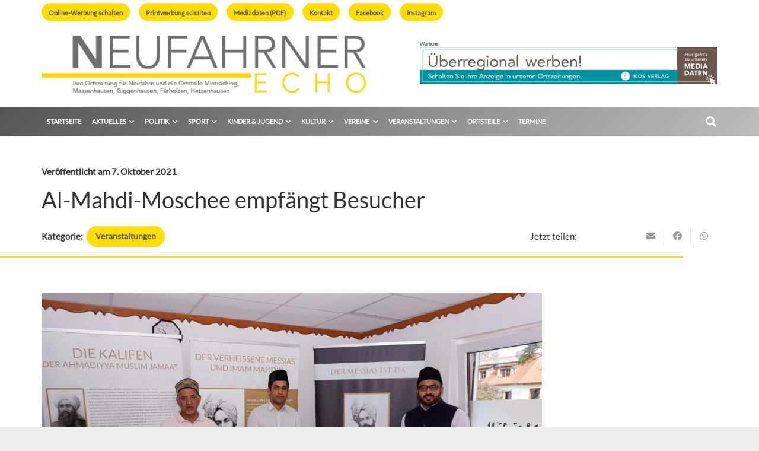

--- FILE ---
content_type: text/html; charset=UTF-8
request_url: https://www.neufahrner-echo.de/07/10/2021/al-mahdi-moschee-empfaengt-besucher/
body_size: 257126
content:
<!DOCTYPE HTML>
<html lang="de">
<head>
	<meta charset="UTF-8">
	<meta name='robots' content='index, follow, max-image-preview:large, max-snippet:-1, max-video-preview:-1' />

	<!-- This site is optimized with the Yoast SEO plugin v26.6 - https://yoast.com/wordpress/plugins/seo/ -->
	<title>Al-Mahdi-Moschee empfängt Besucher - Neufahrner Echo</title>
	<link rel="canonical" href="https://www.neufahrner-echo.de/07/10/2021/al-mahdi-moschee-empfaengt-besucher/" />
	<meta property="og:locale" content="de_DE" />
	<meta property="og:type" content="article" />
	<meta property="og:title" content="Al-Mahdi-Moschee empfängt Besucher - Neufahrner Echo" />
	<meta property="og:url" content="https://www.neufahrner-echo.de/07/10/2021/al-mahdi-moschee-empfaengt-besucher/" />
	<meta property="og:site_name" content="Neufahrner Echo" />
	<meta property="article:publisher" content="https://www.facebook.com/Mooskurier" />
	<meta property="article:published_time" content="2021-10-07T07:30:57+00:00" />
	<meta property="og:image" content="https://www.neufahrner-echo.de/wp-content/uploads/2021/10/DSC2474-scaled.jpg" />
	<meta property="og:image:width" content="2560" />
	<meta property="og:image:height" content="1707" />
	<meta property="og:image:type" content="image/jpeg" />
	<meta name="author" content="Redaktion" />
	<meta name="twitter:card" content="summary_large_image" />
	<meta name="twitter:label1" content="Verfasst von" />
	<meta name="twitter:data1" content="Redaktion" />
	<meta name="twitter:label2" content="Geschätzte Lesezeit" />
	<meta name="twitter:data2" content="1 Minute" />
	<script type="application/ld+json" class="yoast-schema-graph">{"@context":"https://schema.org","@graph":[{"@type":"Article","@id":"https://www.neufahrner-echo.de/07/10/2021/al-mahdi-moschee-empfaengt-besucher/#article","isPartOf":{"@id":"https://www.neufahrner-echo.de/07/10/2021/al-mahdi-moschee-empfaengt-besucher/"},"author":{"name":"Redaktion","@id":"https://www.neufahrner-echo.de/#/schema/person/77e9d0708bb12eb649d3c92dfa4be9e9"},"headline":"Al-Mahdi-Moschee empfängt Besucher","datePublished":"2021-10-07T07:30:57+00:00","mainEntityOfPage":{"@id":"https://www.neufahrner-echo.de/07/10/2021/al-mahdi-moschee-empfaengt-besucher/"},"wordCount":234,"commentCount":0,"publisher":{"@id":"https://www.neufahrner-echo.de/#organization"},"image":{"@id":"https://www.neufahrner-echo.de/07/10/2021/al-mahdi-moschee-empfaengt-besucher/#primaryimage"},"thumbnailUrl":"https://www.neufahrner-echo.de/wp-content/uploads/2021/10/DSC2474-scaled.jpg","articleSection":["Veranstaltungen"],"inLanguage":"de","potentialAction":[{"@type":"CommentAction","name":"Comment","target":["https://www.neufahrner-echo.de/07/10/2021/al-mahdi-moschee-empfaengt-besucher/#respond"]}]},{"@type":"WebPage","@id":"https://www.neufahrner-echo.de/07/10/2021/al-mahdi-moschee-empfaengt-besucher/","url":"https://www.neufahrner-echo.de/07/10/2021/al-mahdi-moschee-empfaengt-besucher/","name":"Al-Mahdi-Moschee empfängt Besucher - Neufahrner Echo","isPartOf":{"@id":"https://www.neufahrner-echo.de/#website"},"primaryImageOfPage":{"@id":"https://www.neufahrner-echo.de/07/10/2021/al-mahdi-moschee-empfaengt-besucher/#primaryimage"},"image":{"@id":"https://www.neufahrner-echo.de/07/10/2021/al-mahdi-moschee-empfaengt-besucher/#primaryimage"},"thumbnailUrl":"https://www.neufahrner-echo.de/wp-content/uploads/2021/10/DSC2474-scaled.jpg","datePublished":"2021-10-07T07:30:57+00:00","breadcrumb":{"@id":"https://www.neufahrner-echo.de/07/10/2021/al-mahdi-moschee-empfaengt-besucher/#breadcrumb"},"inLanguage":"de","potentialAction":[{"@type":"ReadAction","target":["https://www.neufahrner-echo.de/07/10/2021/al-mahdi-moschee-empfaengt-besucher/"]}]},{"@type":"ImageObject","inLanguage":"de","@id":"https://www.neufahrner-echo.de/07/10/2021/al-mahdi-moschee-empfaengt-besucher/#primaryimage","url":"https://www.neufahrner-echo.de/wp-content/uploads/2021/10/DSC2474-scaled.jpg","contentUrl":"https://www.neufahrner-echo.de/wp-content/uploads/2021/10/DSC2474-scaled.jpg","width":2560,"height":1707,"caption":"ne-neufahrn-moschee-2021"},{"@type":"BreadcrumbList","@id":"https://www.neufahrner-echo.de/07/10/2021/al-mahdi-moschee-empfaengt-besucher/#breadcrumb","itemListElement":[{"@type":"ListItem","position":1,"name":"Startseite","item":"https://www.neufahrner-echo.de/"},{"@type":"ListItem","position":2,"name":"Al-Mahdi-Moschee empfängt Besucher"}]},{"@type":"WebSite","@id":"https://www.neufahrner-echo.de/#website","url":"https://www.neufahrner-echo.de/","name":"Neufahrner Echo","description":"Tagesaktuelle Neuigkeiten und Nachrichten aus Neufahrn und den Ortsteilen Mintraching, Massenhausen, Giggenhausen, Fürholzen, Hetzenhausen","publisher":{"@id":"https://www.neufahrner-echo.de/#organization"},"potentialAction":[{"@type":"SearchAction","target":{"@type":"EntryPoint","urlTemplate":"https://www.neufahrner-echo.de/?s={search_term_string}"},"query-input":{"@type":"PropertyValueSpecification","valueRequired":true,"valueName":"search_term_string"}}],"inLanguage":"de"},{"@type":"Organization","@id":"https://www.neufahrner-echo.de/#organization","name":"Neufahrner Echo","url":"https://www.neufahrner-echo.de/","logo":{"@type":"ImageObject","inLanguage":"de","@id":"https://www.neufahrner-echo.de/#/schema/logo/image/","url":"https://www.neufahrner-echo.de/wp-content/uploads/2020/03/Neufahrner-Echo-Nachrichten-und-Aktuelles-aus-Neufahrn-Mintraching-Massenhausen-Giggenhausen-Fuerholzen-Hetzenhausen-Logo.jpg","contentUrl":"https://www.neufahrner-echo.de/wp-content/uploads/2020/03/Neufahrner-Echo-Nachrichten-und-Aktuelles-aus-Neufahrn-Mintraching-Massenhausen-Giggenhausen-Fuerholzen-Hetzenhausen-Logo.jpg","width":600,"height":106,"caption":"Neufahrner Echo"},"image":{"@id":"https://www.neufahrner-echo.de/#/schema/logo/image/"},"sameAs":["https://www.facebook.com/Mooskurier","https://www.instagram.com/neufahrner_echo/"]},{"@type":"Person","@id":"https://www.neufahrner-echo.de/#/schema/person/77e9d0708bb12eb649d3c92dfa4be9e9","name":"Redaktion","image":{"@type":"ImageObject","inLanguage":"de","@id":"https://www.neufahrner-echo.de/#/schema/person/image/","url":"https://secure.gravatar.com/avatar/72e713c53d87ecc166c4d2071a9b8b4bfe2a05e6b8ca27182b86c2e02a8d884d?s=96&d=mm&r=g","contentUrl":"https://secure.gravatar.com/avatar/72e713c53d87ecc166c4d2071a9b8b4bfe2a05e6b8ca27182b86c2e02a8d884d?s=96&d=mm&r=g","caption":"Redaktion"}}]}</script>
	<!-- / Yoast SEO plugin. -->


<link rel="alternate" type="application/rss+xml" title="Neufahrner Echo &raquo; Feed" href="https://www.neufahrner-echo.de/feed/" />
<link rel="alternate" type="application/rss+xml" title="Neufahrner Echo &raquo; Kommentar-Feed" href="https://www.neufahrner-echo.de/comments/feed/" />
<link rel="alternate" type="application/rss+xml" title="Neufahrner Echo &raquo; Al-Mahdi-Moschee empfängt Besucher-Kommentar-Feed" href="https://www.neufahrner-echo.de/07/10/2021/al-mahdi-moschee-empfaengt-besucher/feed/" />
<link rel="alternate" title="oEmbed (JSON)" type="application/json+oembed" href="https://www.neufahrner-echo.de/wp-json/oembed/1.0/embed?url=https%3A%2F%2Fwww.neufahrner-echo.de%2F07%2F10%2F2021%2Fal-mahdi-moschee-empfaengt-besucher%2F" />
<link rel="alternate" title="oEmbed (XML)" type="text/xml+oembed" href="https://www.neufahrner-echo.de/wp-json/oembed/1.0/embed?url=https%3A%2F%2Fwww.neufahrner-echo.de%2F07%2F10%2F2021%2Fal-mahdi-moschee-empfaengt-besucher%2F&#038;format=xml" />
<meta name="viewport" content="width=device-width, initial-scale=1">
<meta name="theme-color" content="#ffffff">
<link rel="preload" href="https://www.neufahrner-echo.de/wp-content/uploads/2021/03/lato-v17-latin-regular.woff" as="font" type="font/woff" crossorigin><link rel="preload" href="https://www.neufahrner-echo.de/wp-content/uploads/2021/03/lato-v17-latin-italic.woff" as="font" type="font/woff" crossorigin><link rel="preload" href="https://www.neufahrner-echo.de/wp-content/uploads/2021/03/lato-v17-latin-700.woff" as="font" type="font/woff" crossorigin><link rel="preload" href="https://www.neufahrner-echo.de/wp-content/uploads/2021/03/lato-v17-latin-700italic.woff" as="font" type="font/woff" crossorigin><style id='wp-img-auto-sizes-contain-inline-css'>
img:is([sizes=auto i],[sizes^="auto," i]){contain-intrinsic-size:3000px 1500px}
/*# sourceURL=wp-img-auto-sizes-contain-inline-css */
</style>

<style id='wp-emoji-styles-inline-css'>

	img.wp-smiley, img.emoji {
		display: inline !important;
		border: none !important;
		box-shadow: none !important;
		height: 1em !important;
		width: 1em !important;
		margin: 0 0.07em !important;
		vertical-align: -0.1em !important;
		background: none !important;
		padding: 0 !important;
	}
/*# sourceURL=wp-emoji-styles-inline-css */
</style>
<link rel='stylesheet' id='ap_plugin_main_stylesheet-css' href='https://www.neufahrner-echo.de/wp-content/plugins/ap-plugin-scripteo/frontend/css/asset/style.css?ver=6.9' media='all' />
<link rel='stylesheet' id='ap_plugin_user_panel-css' href='https://www.neufahrner-echo.de/wp-content/plugins/ap-plugin-scripteo/frontend/css/asset/user-panel.css?ver=6.9' media='all' />
<link rel='stylesheet' id='ap_plugin_template_stylesheet-css' href='https://www.neufahrner-echo.de/wp-content/plugins/ap-plugin-scripteo/frontend/css/all.css?ver=6.9' media='all' />
<link rel='stylesheet' id='ap_plugin_animate_stylesheet-css' href='https://www.neufahrner-echo.de/wp-content/plugins/ap-plugin-scripteo/frontend/css/asset/animate.css?ver=6.9' media='all' />
<link rel='stylesheet' id='ap_plugin_chart_stylesheet-css' href='https://www.neufahrner-echo.de/wp-content/plugins/ap-plugin-scripteo/frontend/css/asset/chart.css?ver=6.9' media='all' />
<link rel='stylesheet' id='ap_plugin_carousel_stylesheet-css' href='https://www.neufahrner-echo.de/wp-content/plugins/ap-plugin-scripteo/frontend/css/asset/bsa.carousel.css?ver=6.9' media='all' />
<link rel='stylesheet' id='ap_plugin_materialize_stylesheet-css' href='https://www.neufahrner-echo.de/wp-content/plugins/ap-plugin-scripteo/frontend/css/asset/material-design.css?ver=6.9' media='all' />
<link rel='stylesheet' id='borlabs-cookie-custom-css' href='https://www.neufahrner-echo.de/wp-content/cache/borlabs-cookie/1/borlabs-cookie-1-de.css?ver=3.3.22-24' media='all' />
<link rel='stylesheet' id='us-theme-css' href='https://www.neufahrner-echo.de/wp-content/uploads/us-assets/www.neufahrner-echo.de.css?ver=776fc99f' media='all' />
<link rel='stylesheet' id='theme-style-css' href='https://www.neufahrner-echo.de/wp-content/themes/Impreza-child/style.css?ver=8.41' media='all' />
<script src="https://www.neufahrner-echo.de/wp-includes/js/jquery/jquery.min.js?ver=3.7.1" id="jquery-core-js"></script>
<script id="thickbox-js-extra">
var thickboxL10n = {"next":"N\u00e4chste \u003E","prev":"\u003C Vorherige","image":"Bild","of":"von","close":"Schlie\u00dfen","noiframes":"Diese Funktion erfordert iframes. Du hast jedoch iframes deaktiviert oder dein Browser unterst\u00fctzt diese nicht.","loadingAnimation":"https://www.neufahrner-echo.de/wp-includes/js/thickbox/loadingAnimation.gif"};
//# sourceURL=thickbox-js-extra
</script>
<script src="https://www.neufahrner-echo.de/wp-includes/js/thickbox/thickbox.js?ver=3.1-20121105" id="thickbox-js"></script>
<script src="https://www.neufahrner-echo.de/wp-includes/js/underscore.min.js?ver=1.13.7" id="underscore-js"></script>
<script src="https://www.neufahrner-echo.de/wp-includes/js/shortcode.min.js?ver=6.9" id="shortcode-js"></script>
<script src="https://www.neufahrner-echo.de/wp-admin/js/media-upload.min.js?ver=6.9" id="media-upload-js"></script>
<script id="ap_plugin_js_script-js-extra">
var bsa_object = {"ajax_url":"https://www.neufahrner-echo.de/wp-admin/admin-ajax.php"};
//# sourceURL=ap_plugin_js_script-js-extra
</script>
<script src="https://www.neufahrner-echo.de/wp-content/plugins/ap-plugin-scripteo/frontend/js/script.js?ver=6.9" id="ap_plugin_js_script-js"></script>
<script src="https://www.neufahrner-echo.de/wp-content/plugins/ap-plugin-scripteo/frontend/js/chart.js?ver=6.9" id="ap_plugin_chart_js_script-js"></script>
<script src="https://www.neufahrner-echo.de/wp-content/plugins/ap-plugin-scripteo/frontend/js/jquery.simplyscroll.js?ver=6.9" id="ap_plugin_simply_scroll_js_script-js"></script>
<script data-no-optimize="1" data-no-minify="1" data-cfasync="false" src="https://www.neufahrner-echo.de/wp-content/cache/borlabs-cookie/1/borlabs-cookie-config-de.json.js?ver=3.3.22-31" id="borlabs-cookie-config-js"></script>
<script data-no-optimize="1" data-no-minify="1" data-cfasync="false" src="https://www.neufahrner-echo.de/wp-content/plugins/borlabs-cookie/assets/javascript/borlabs-cookie-prioritize.min.js?ver=3.3.22" id="borlabs-cookie-prioritize-js"></script>
<script></script><script data-borlabs-cookie-script-blocker-ignore>
brlbsImprezaBlockedYoutubeScripts = [];
brlbsImprezaBlockedVimeoScripts = [];
(function () {
	const originalDocumentHeadAppend = document.head.append;

    // don't block if we have consent
    const cookies = document.cookie.split('; ');
    let consentVimeo = false;
    let consentYoutube = false;
    for (let c of cookies) {
    if (c.startsWith('borlabs-cookie=')) {
            consentVimeo = c.includes('%22vimeo%22');
            consentYoutube = c.includes('%22youtube%22');
            break;
        }
    }

    window.addEventListener('borlabs-cookie-consent-saved', () => {
        consentVimeo = BorlabsCookie.Consents.hasConsent('vimeo');
        consentYoutube = BorlabsCookie.Consents.hasConsent('youtube');

        if (consentVimeo) {
            brlbsImprezaBlockedVimeoScripts.forEach(s => originalDocumentHeadAppend.call(document.head, s));
            brlbsImprezaBlockedVimeoScripts = [];
        }
        if (consentYoutube) {
            brlbsImprezaBlockedYoutubeScripts.forEach(s => originalDocumentHeadAppend.call(document.head, s));
            brlbsImprezaBlockedYoutubeScripts = [];
        }
    });

    document.head.append = function () {
        if (arguments.length > 0 && arguments[0].tagName === 'SCRIPT') {
            if (!consentYoutube && arguments[0].id != null && arguments[0].id.startsWith('youtube_api_') && arguments[0].src.startsWith('https://www.youtube.com/iframe_api')) {
              brlbsImprezaBlockedYoutubeScripts.push(arguments[0]);
              return document.createDocumentFragment();
            } else if (!consentVimeo && arguments[0].classList.length === 1 && arguments[0].className.startsWith('vimeo_') && arguments[0].src.startsWith('https://player.vimeo.com/api/player.js')) {
              brlbsImprezaBlockedVimeoScripts.push(arguments[0]);
              return document.createDocumentFragment();
            }
        }
        return originalDocumentHeadAppend.call(document.head, arguments[0]);
    }
})();
</script><link rel="https://api.w.org/" href="https://www.neufahrner-echo.de/wp-json/" /><link rel="alternate" title="JSON" type="application/json" href="https://www.neufahrner-echo.de/wp-json/wp/v2/posts/5507" /><link rel="EditURI" type="application/rsd+xml" title="RSD" href="https://www.neufahrner-echo.de/xmlrpc.php?rsd" />
<meta name="generator" content="WordPress 6.9" />
<link rel='shortlink' href='https://www.neufahrner-echo.de/?p=5507' />
<style>
	/* Custom BSA_PRO Styles */

	/* fonts */

	/* form */
	.bsaProOrderingForm {   }
	.bsaProInput input,
	.bsaProInput input[type='file'],
	.bsaProSelectSpace select,
	.bsaProInputsRight .bsaInputInner,
	.bsaProInputsRight .bsaInputInner label {   }
	.bsaProPrice  {  }
	.bsaProDiscount  {   }
	.bsaProOrderingForm .bsaProSubmit,
	.bsaProOrderingForm .bsaProSubmit:hover,
	.bsaProOrderingForm .bsaProSubmit:active {   }

	/* alerts */
	.bsaProAlert,
	.bsaProAlert > a,
	.bsaProAlert > a:hover,
	.bsaProAlert > a:focus {  }
	.bsaProAlertSuccess {  }
	.bsaProAlertFailed {  }

	/* stats */
	.bsaStatsWrapper .ct-chart .ct-series.ct-series-b .ct-bar,
	.bsaStatsWrapper .ct-chart .ct-series.ct-series-b .ct-line,
	.bsaStatsWrapper .ct-chart .ct-series.ct-series-b .ct-point,
	.bsaStatsWrapper .ct-chart .ct-series.ct-series-b .ct-slice.ct-donut { stroke: #555555 !important; }

	.bsaStatsWrapper  .ct-chart .ct-series.ct-series-a .ct-bar,
	.bsaStatsWrapper .ct-chart .ct-series.ct-series-a .ct-line,
	.bsaStatsWrapper .ct-chart .ct-series.ct-series-a .ct-point,
	.bsaStatsWrapper .ct-chart .ct-series.ct-series-a .ct-slice.ct-donut { stroke: #ffdd00 !important; }

	/* Custom CSS */
	</style>		<script id="us_add_no_touch">
			if ( ! /Android|webOS|iPhone|iPad|iPod|BlackBerry|IEMobile|Opera Mini/i.test( navigator.userAgent ) ) {
				document.documentElement.classList.add( "no-touch" );
			}
		</script>
				<script id="us_color_scheme_switch_class">
			if ( document.cookie.includes( "us_color_scheme_switch_is_on=true" ) ) {
				document.documentElement.classList.add( "us-color-scheme-on" );
			}
		</script>
		<script data-borlabs-cookie-script-blocker-ignore>
if ('0' === '1' && ('0' === '1' || '1' === '1')) {
    window['gtag_enable_tcf_support'] = true;
}
window.dataLayer = window.dataLayer || [];
if (typeof gtag !== 'function') {
    function gtag() {
        dataLayer.push(arguments);
    }
}
gtag('set', 'developer_id.dYjRjMm', true);
if ('0' === '1' || '1' === '1') {
    if (window.BorlabsCookieGoogleConsentModeDefaultSet !== true) {
        let getCookieValue = function (name) {
            return document.cookie.match('(^|;)\\s*' + name + '\\s*=\\s*([^;]+)')?.pop() || '';
        };
        let cookieValue = getCookieValue('borlabs-cookie-gcs');
        let consentsFromCookie = {};
        if (cookieValue !== '') {
            consentsFromCookie = JSON.parse(decodeURIComponent(cookieValue));
        }
        let defaultValues = {
            'ad_storage': 'denied',
            'ad_user_data': 'denied',
            'ad_personalization': 'denied',
            'analytics_storage': 'denied',
            'functionality_storage': 'denied',
            'personalization_storage': 'denied',
            'security_storage': 'denied',
            'wait_for_update': 500,
        };
        gtag('consent', 'default', { ...defaultValues, ...consentsFromCookie });
    }
    window.BorlabsCookieGoogleConsentModeDefaultSet = true;
    let borlabsCookieConsentChangeHandler = function () {
        window.dataLayer = window.dataLayer || [];
        if (typeof gtag !== 'function') { function gtag(){dataLayer.push(arguments);} }

        let getCookieValue = function (name) {
            return document.cookie.match('(^|;)\\s*' + name + '\\s*=\\s*([^;]+)')?.pop() || '';
        };
        let cookieValue = getCookieValue('borlabs-cookie-gcs');
        let consentsFromCookie = {};
        if (cookieValue !== '') {
            consentsFromCookie = JSON.parse(decodeURIComponent(cookieValue));
        }

        consentsFromCookie.analytics_storage = BorlabsCookie.Consents.hasConsent('google-analytics') ? 'granted' : 'denied';

        BorlabsCookie.CookieLibrary.setCookie(
            'borlabs-cookie-gcs',
            JSON.stringify(consentsFromCookie),
            BorlabsCookie.Settings.automaticCookieDomainAndPath.value ? '' : BorlabsCookie.Settings.cookieDomain.value,
            BorlabsCookie.Settings.cookiePath.value,
            BorlabsCookie.Cookie.getPluginCookie().expires,
            BorlabsCookie.Settings.cookieSecure.value,
            BorlabsCookie.Settings.cookieSameSite.value
        );
    }
    document.addEventListener('borlabs-cookie-consent-saved', borlabsCookieConsentChangeHandler);
    document.addEventListener('borlabs-cookie-handle-unblock', borlabsCookieConsentChangeHandler);
}
if ('0' === '1') {
    gtag("js", new Date());
    gtag("config", "G-GPNS45QWXB", {"anonymize_ip": true});

    (function (w, d, s, i) {
        var f = d.getElementsByTagName(s)[0],
            j = d.createElement(s);
        j.async = true;
        j.src =
            "https://www.googletagmanager.com/gtag/js?id=" + i;
        f.parentNode.insertBefore(j, f);
    })(window, document, "script", "G-GPNS45QWXB");
}
</script><meta name="generator" content="Powered by WPBakery Page Builder - drag and drop page builder for WordPress."/>
<link rel="icon" href="https://www.neufahrner-echo.de/wp-content/uploads/2020/03/Neufahrner-Echo-Nachrichten-und-Aktuelles-aus-Neufahrn-Mintraching-Massenhausen-Giggenhausen-Fuerholzen-Hetzenhausen-Website-Icon-150x150.png" sizes="32x32" />
<link rel="icon" href="https://www.neufahrner-echo.de/wp-content/uploads/2020/03/Neufahrner-Echo-Nachrichten-und-Aktuelles-aus-Neufahrn-Mintraching-Massenhausen-Giggenhausen-Fuerholzen-Hetzenhausen-Website-Icon-300x300.png" sizes="192x192" />
<link rel="apple-touch-icon" href="https://www.neufahrner-echo.de/wp-content/uploads/2020/03/Neufahrner-Echo-Nachrichten-und-Aktuelles-aus-Neufahrn-Mintraching-Massenhausen-Giggenhausen-Fuerholzen-Hetzenhausen-Website-Icon-300x300.png" />
<meta name="msapplication-TileImage" content="https://www.neufahrner-echo.de/wp-content/uploads/2020/03/Neufahrner-Echo-Nachrichten-und-Aktuelles-aus-Neufahrn-Mintraching-Massenhausen-Giggenhausen-Fuerholzen-Hetzenhausen-Website-Icon-300x300.png" />
<noscript><style> .wpb_animate_when_almost_visible { opacity: 1; }</style></noscript>		<style id="us-icon-fonts">@font-face{font-display:swap;font-style:normal;font-family:"fontawesome";font-weight:900;src:url("https://www.neufahrner-echo.de/wp-content/themes/Impreza/fonts/fa-solid-900.woff2?ver=8.41") format("woff2")}.fas{font-family:"fontawesome";font-weight:900}@font-face{font-display:swap;font-style:normal;font-family:"fontawesome";font-weight:400;src:url("https://www.neufahrner-echo.de/wp-content/themes/Impreza/fonts/fa-regular-400.woff2?ver=8.41") format("woff2")}.far{font-family:"fontawesome";font-weight:400}@font-face{font-display:swap;font-style:normal;font-family:"fontawesome";font-weight:300;src:url("https://www.neufahrner-echo.de/wp-content/themes/Impreza/fonts/fa-light-300.woff2?ver=8.41") format("woff2")}.fal{font-family:"fontawesome";font-weight:300}@font-face{font-display:swap;font-style:normal;font-family:"Font Awesome 5 Duotone";font-weight:900;src:url("https://www.neufahrner-echo.de/wp-content/themes/Impreza/fonts/fa-duotone-900.woff2?ver=8.41") format("woff2")}.fad{font-family:"Font Awesome 5 Duotone";font-weight:900}.fad{position:relative}.fad:before{position:absolute}.fad:after{opacity:0.4}@font-face{font-display:swap;font-style:normal;font-family:"Font Awesome 5 Brands";font-weight:400;src:url("https://www.neufahrner-echo.de/wp-content/themes/Impreza/fonts/fa-brands-400.woff2?ver=8.41") format("woff2")}.fab{font-family:"Font Awesome 5 Brands";font-weight:400}@font-face{font-display:block;font-style:normal;font-family:"Material Icons";font-weight:400;src:url("https://www.neufahrner-echo.de/wp-content/themes/Impreza/fonts/material-icons.woff2?ver=8.41") format("woff2")}.material-icons{font-family:"Material Icons";font-weight:400}</style>
				<style id="us-current-header-css"> .l-subheader.at_top,.l-subheader.at_top .w-dropdown-list,.l-subheader.at_top .type_mobile .w-nav-list.level_1{background:var(--color-header-top-bg);color:var(--color-header-top-text)}.no-touch .l-subheader.at_top a:hover,.no-touch .l-header.bg_transparent .l-subheader.at_top .w-dropdown.opened a:hover{color:var(--color-header-top-text-hover)}.l-header.bg_transparent:not(.sticky) .l-subheader.at_top{background:var(--color-header-top-transparent-bg);color:var(--color-header-top-transparent-text)}.no-touch .l-header.bg_transparent:not(.sticky) .at_top .w-cart-link:hover,.no-touch .l-header.bg_transparent:not(.sticky) .at_top .w-text a:hover,.no-touch .l-header.bg_transparent:not(.sticky) .at_top .w-html a:hover,.no-touch .l-header.bg_transparent:not(.sticky) .at_top .w-nav>a:hover,.no-touch .l-header.bg_transparent:not(.sticky) .at_top .w-menu a:hover,.no-touch .l-header.bg_transparent:not(.sticky) .at_top .w-search>a:hover,.no-touch .l-header.bg_transparent:not(.sticky) .at_top .w-socials.shape_none.color_text a:hover,.no-touch .l-header.bg_transparent:not(.sticky) .at_top .w-socials.shape_none.color_link a:hover,.no-touch .l-header.bg_transparent:not(.sticky) .at_top .w-dropdown a:hover,.no-touch .l-header.bg_transparent:not(.sticky) .at_top .type_desktop .menu-item.level_1.opened>a,.no-touch .l-header.bg_transparent:not(.sticky) .at_top .type_desktop .menu-item.level_1:hover>a{color:var(--color-header-transparent-text-hover)}.l-subheader.at_middle,.l-subheader.at_middle .w-dropdown-list,.l-subheader.at_middle .type_mobile .w-nav-list.level_1{background:var(--color-header-middle-bg);color:var(--color-header-middle-text)}.no-touch .l-subheader.at_middle a:hover,.no-touch .l-header.bg_transparent .l-subheader.at_middle .w-dropdown.opened a:hover{color:var(--color-header-middle-text-hover)}.l-header.bg_transparent:not(.sticky) .l-subheader.at_middle{background:var(--color-header-transparent-bg);color:var(--color-header-transparent-text)}.no-touch .l-header.bg_transparent:not(.sticky) .at_middle .w-cart-link:hover,.no-touch .l-header.bg_transparent:not(.sticky) .at_middle .w-text a:hover,.no-touch .l-header.bg_transparent:not(.sticky) .at_middle .w-html a:hover,.no-touch .l-header.bg_transparent:not(.sticky) .at_middle .w-nav>a:hover,.no-touch .l-header.bg_transparent:not(.sticky) .at_middle .w-menu a:hover,.no-touch .l-header.bg_transparent:not(.sticky) .at_middle .w-search>a:hover,.no-touch .l-header.bg_transparent:not(.sticky) .at_middle .w-socials.shape_none.color_text a:hover,.no-touch .l-header.bg_transparent:not(.sticky) .at_middle .w-socials.shape_none.color_link a:hover,.no-touch .l-header.bg_transparent:not(.sticky) .at_middle .w-dropdown a:hover,.no-touch .l-header.bg_transparent:not(.sticky) .at_middle .type_desktop .menu-item.level_1.opened>a,.no-touch .l-header.bg_transparent:not(.sticky) .at_middle .type_desktop .menu-item.level_1:hover>a{color:var(--color-header-transparent-text-hover)}.l-subheader.at_bottom,.l-subheader.at_bottom .w-dropdown-list,.l-subheader.at_bottom .type_mobile .w-nav-list.level_1{background:linear-gradient(135deg,#555555,#bdbdbd);color:var(--color-header-middle-text)}.no-touch .l-subheader.at_bottom a:hover,.no-touch .l-header.bg_transparent .l-subheader.at_bottom .w-dropdown.opened a:hover{color:var(--color-header-middle-text-hover)}.l-header.bg_transparent:not(.sticky) .l-subheader.at_bottom{background:var(--color-header-transparent-bg);color:var(--color-header-transparent-text)}.no-touch .l-header.bg_transparent:not(.sticky) .at_bottom .w-cart-link:hover,.no-touch .l-header.bg_transparent:not(.sticky) .at_bottom .w-text a:hover,.no-touch .l-header.bg_transparent:not(.sticky) .at_bottom .w-html a:hover,.no-touch .l-header.bg_transparent:not(.sticky) .at_bottom .w-nav>a:hover,.no-touch .l-header.bg_transparent:not(.sticky) .at_bottom .w-menu a:hover,.no-touch .l-header.bg_transparent:not(.sticky) .at_bottom .w-search>a:hover,.no-touch .l-header.bg_transparent:not(.sticky) .at_bottom .w-socials.shape_none.color_text a:hover,.no-touch .l-header.bg_transparent:not(.sticky) .at_bottom .w-socials.shape_none.color_link a:hover,.no-touch .l-header.bg_transparent:not(.sticky) .at_bottom .w-dropdown a:hover,.no-touch .l-header.bg_transparent:not(.sticky) .at_bottom .type_desktop .menu-item.level_1.opened>a,.no-touch .l-header.bg_transparent:not(.sticky) .at_bottom .type_desktop .menu-item.level_1:hover>a{color:var(--color-header-transparent-text-hover)}.header_ver .l-header{background:var(--color-header-middle-bg);color:var(--color-header-middle-text)}@media (min-width:1181px){.hidden_for_default{display:none!important}.l-header{position:relative;z-index:111}.l-subheader{margin:0 auto}.l-subheader.width_full{padding-left:1.5rem;padding-right:1.5rem}.l-subheader-h{display:flex;align-items:center;position:relative;margin:0 auto;max-width:var(--site-content-width,1200px);height:inherit}.w-header-show{display:none}.l-header.pos_fixed{position:fixed;left:var(--site-outline-width,0);right:var(--site-outline-width,0)}.l-header.pos_fixed:not(.notransition) .l-subheader{transition-property:transform,background,box-shadow,line-height,height,visibility;transition-duration:.3s;transition-timing-function:cubic-bezier(.78,.13,.15,.86)}.headerinpos_bottom.sticky_first_section .l-header.pos_fixed{position:fixed!important}.header_hor .l-header.sticky_auto_hide{transition:margin .3s cubic-bezier(.78,.13,.15,.86) .1s}.header_hor .l-header.sticky_auto_hide.down{margin-top:calc(-1.1 * var(--header-sticky-height,0px) )}.l-header.bg_transparent:not(.sticky) .l-subheader{box-shadow:none!important;background:none}.l-header.bg_transparent~.l-main .l-section.width_full.height_auto:first-of-type>.l-section-h{padding-top:0!important;padding-bottom:0!important}.l-header.pos_static.bg_transparent{position:absolute;left:var(--site-outline-width,0);right:var(--site-outline-width,0)}.l-subheader.width_full .l-subheader-h{max-width:none!important}.l-header.shadow_thin .l-subheader.at_middle,.l-header.shadow_thin .l-subheader.at_bottom{box-shadow:0 1px 0 rgba(0,0,0,0.08)}.l-header.shadow_wide .l-subheader.at_middle,.l-header.shadow_wide .l-subheader.at_bottom{box-shadow:0 3px 5px -1px rgba(0,0,0,0.1),0 2px 1px -1px rgba(0,0,0,0.05)}.header_hor .l-subheader-cell>.w-cart{margin-left:0;margin-right:0}:root{--header-height:230px;--header-sticky-height:130px}.l-header:before{content:'230'}.l-header.sticky:before{content:'130'}.l-subheader.at_top{line-height:40px;height:40px;overflow:visible;visibility:visible}.l-header.sticky .l-subheader.at_top{line-height:0px;height:0px;overflow:hidden;visibility:hidden}.l-subheader.at_middle{line-height:140px;height:140px;overflow:visible;visibility:visible}.l-header.sticky .l-subheader.at_middle{line-height:90px;height:90px;overflow:visible;visibility:visible}.l-subheader.at_middle .l-subheader-cell.at_left,.l-subheader.at_middle .l-subheader-cell.at_right{display:flex;flex-basis:100px}.l-subheader.at_bottom{line-height:50px;height:50px;overflow:visible;visibility:visible}.l-header.sticky .l-subheader.at_bottom{line-height:40px;height:40px;overflow:visible;visibility:visible}.headerinpos_above .l-header.pos_fixed{overflow:hidden;transition:transform 0.3s;transform:translate3d(0,-100%,0)}.headerinpos_above .l-header.pos_fixed.sticky{overflow:visible;transform:none}.headerinpos_above .l-header.pos_fixed~.l-section>.l-section-h,.headerinpos_above .l-header.pos_fixed~.l-main .l-section:first-of-type>.l-section-h{padding-top:0!important}.headerinpos_below .l-header.pos_fixed:not(.sticky){position:absolute;top:100%}.headerinpos_below .l-header.pos_fixed~.l-main>.l-section:first-of-type>.l-section-h{padding-top:0!important}.headerinpos_below .l-header.pos_fixed~.l-main .l-section.full_height:nth-of-type(2){min-height:100vh}.headerinpos_below .l-header.pos_fixed~.l-main>.l-section:nth-of-type(2)>.l-section-h{padding-top:var(--header-height)}.headerinpos_bottom .l-header.pos_fixed:not(.sticky){position:absolute;top:100vh}.headerinpos_bottom .l-header.pos_fixed~.l-main>.l-section:first-of-type>.l-section-h{padding-top:0!important}.headerinpos_bottom .l-header.pos_fixed~.l-main>.l-section:first-of-type>.l-section-h{padding-bottom:var(--header-height)}.headerinpos_bottom .l-header.pos_fixed.bg_transparent~.l-main .l-section.valign_center:not(.height_auto):first-of-type>.l-section-h{top:calc( var(--header-height) / 2 )}.headerinpos_bottom .l-header.pos_fixed:not(.sticky) .w-cart-dropdown,.headerinpos_bottom .l-header.pos_fixed:not(.sticky) .w-nav.type_desktop .w-nav-list.level_2{bottom:100%;transform-origin:0 100%}.headerinpos_bottom .l-header.pos_fixed:not(.sticky) .w-nav.type_mobile.m_layout_dropdown .w-nav-list.level_1{top:auto;bottom:100%;box-shadow:var(--box-shadow-up)}.headerinpos_bottom .l-header.pos_fixed:not(.sticky) .w-nav.type_desktop .w-nav-list.level_3,.headerinpos_bottom .l-header.pos_fixed:not(.sticky) .w-nav.type_desktop .w-nav-list.level_4{top:auto;bottom:0;transform-origin:0 100%}.headerinpos_bottom .l-header.pos_fixed:not(.sticky) .w-dropdown-list{top:auto;bottom:-0.4em;padding-top:0.4em;padding-bottom:2.4em}.admin-bar .l-header.pos_static.bg_solid~.l-main .l-section.full_height:first-of-type{min-height:calc( 100vh - var(--header-height) - 32px )}.admin-bar .l-header.pos_fixed:not(.sticky_auto_hide)~.l-main .l-section.full_height:not(:first-of-type){min-height:calc( 100vh - var(--header-sticky-height) - 32px )}.admin-bar.headerinpos_below .l-header.pos_fixed~.l-main .l-section.full_height:nth-of-type(2){min-height:calc(100vh - 32px)}}@media (min-width:901px) and (max-width:1180px){.hidden_for_laptops{display:none!important}.l-header{position:relative;z-index:111}.l-subheader{margin:0 auto}.l-subheader.width_full{padding-left:1.5rem;padding-right:1.5rem}.l-subheader-h{display:flex;align-items:center;position:relative;margin:0 auto;max-width:var(--site-content-width,1200px);height:inherit}.w-header-show{display:none}.l-header.pos_fixed{position:fixed;left:var(--site-outline-width,0);right:var(--site-outline-width,0)}.l-header.pos_fixed:not(.notransition) .l-subheader{transition-property:transform,background,box-shadow,line-height,height,visibility;transition-duration:.3s;transition-timing-function:cubic-bezier(.78,.13,.15,.86)}.headerinpos_bottom.sticky_first_section .l-header.pos_fixed{position:fixed!important}.header_hor .l-header.sticky_auto_hide{transition:margin .3s cubic-bezier(.78,.13,.15,.86) .1s}.header_hor .l-header.sticky_auto_hide.down{margin-top:calc(-1.1 * var(--header-sticky-height,0px) )}.l-header.bg_transparent:not(.sticky) .l-subheader{box-shadow:none!important;background:none}.l-header.bg_transparent~.l-main .l-section.width_full.height_auto:first-of-type>.l-section-h{padding-top:0!important;padding-bottom:0!important}.l-header.pos_static.bg_transparent{position:absolute;left:var(--site-outline-width,0);right:var(--site-outline-width,0)}.l-subheader.width_full .l-subheader-h{max-width:none!important}.l-header.shadow_thin .l-subheader.at_middle,.l-header.shadow_thin .l-subheader.at_bottom{box-shadow:0 1px 0 rgba(0,0,0,0.08)}.l-header.shadow_wide .l-subheader.at_middle,.l-header.shadow_wide .l-subheader.at_bottom{box-shadow:0 3px 5px -1px rgba(0,0,0,0.1),0 2px 1px -1px rgba(0,0,0,0.05)}.header_hor .l-subheader-cell>.w-cart{margin-left:0;margin-right:0}:root{--header-height:230px;--header-sticky-height:130px}.l-header:before{content:'230'}.l-header.sticky:before{content:'130'}.l-subheader.at_top{line-height:40px;height:40px;overflow:visible;visibility:visible}.l-header.sticky .l-subheader.at_top{line-height:0px;height:0px;overflow:hidden;visibility:hidden}.l-subheader.at_middle{line-height:140px;height:140px;overflow:visible;visibility:visible}.l-header.sticky .l-subheader.at_middle{line-height:90px;height:90px;overflow:visible;visibility:visible}.l-subheader.at_middle .l-subheader-cell.at_left,.l-subheader.at_middle .l-subheader-cell.at_right{display:flex;flex-basis:100px}.l-subheader.at_bottom{line-height:50px;height:50px;overflow:visible;visibility:visible}.l-header.sticky .l-subheader.at_bottom{line-height:40px;height:40px;overflow:visible;visibility:visible}.headerinpos_above .l-header.pos_fixed{overflow:hidden;transition:transform 0.3s;transform:translate3d(0,-100%,0)}.headerinpos_above .l-header.pos_fixed.sticky{overflow:visible;transform:none}.headerinpos_above .l-header.pos_fixed~.l-section>.l-section-h,.headerinpos_above .l-header.pos_fixed~.l-main .l-section:first-of-type>.l-section-h{padding-top:0!important}.headerinpos_below .l-header.pos_fixed:not(.sticky){position:absolute;top:100%}.headerinpos_below .l-header.pos_fixed~.l-main>.l-section:first-of-type>.l-section-h{padding-top:0!important}.headerinpos_below .l-header.pos_fixed~.l-main .l-section.full_height:nth-of-type(2){min-height:100vh}.headerinpos_below .l-header.pos_fixed~.l-main>.l-section:nth-of-type(2)>.l-section-h{padding-top:var(--header-height)}.headerinpos_bottom .l-header.pos_fixed:not(.sticky){position:absolute;top:100vh}.headerinpos_bottom .l-header.pos_fixed~.l-main>.l-section:first-of-type>.l-section-h{padding-top:0!important}.headerinpos_bottom .l-header.pos_fixed~.l-main>.l-section:first-of-type>.l-section-h{padding-bottom:var(--header-height)}.headerinpos_bottom .l-header.pos_fixed.bg_transparent~.l-main .l-section.valign_center:not(.height_auto):first-of-type>.l-section-h{top:calc( var(--header-height) / 2 )}.headerinpos_bottom .l-header.pos_fixed:not(.sticky) .w-cart-dropdown,.headerinpos_bottom .l-header.pos_fixed:not(.sticky) .w-nav.type_desktop .w-nav-list.level_2{bottom:100%;transform-origin:0 100%}.headerinpos_bottom .l-header.pos_fixed:not(.sticky) .w-nav.type_mobile.m_layout_dropdown .w-nav-list.level_1{top:auto;bottom:100%;box-shadow:var(--box-shadow-up)}.headerinpos_bottom .l-header.pos_fixed:not(.sticky) .w-nav.type_desktop .w-nav-list.level_3,.headerinpos_bottom .l-header.pos_fixed:not(.sticky) .w-nav.type_desktop .w-nav-list.level_4{top:auto;bottom:0;transform-origin:0 100%}.headerinpos_bottom .l-header.pos_fixed:not(.sticky) .w-dropdown-list{top:auto;bottom:-0.4em;padding-top:0.4em;padding-bottom:2.4em}.admin-bar .l-header.pos_static.bg_solid~.l-main .l-section.full_height:first-of-type{min-height:calc( 100vh - var(--header-height) - 32px )}.admin-bar .l-header.pos_fixed:not(.sticky_auto_hide)~.l-main .l-section.full_height:not(:first-of-type){min-height:calc( 100vh - var(--header-sticky-height) - 32px )}.admin-bar.headerinpos_below .l-header.pos_fixed~.l-main .l-section.full_height:nth-of-type(2){min-height:calc(100vh - 32px)}}@media (min-width:901px) and (max-width:900px){.hidden_for_tablets{display:none!important}.l-subheader.at_top{display:none}.l-header{position:relative;z-index:111}.l-subheader{margin:0 auto}.l-subheader.width_full{padding-left:1.5rem;padding-right:1.5rem}.l-subheader-h{display:flex;align-items:center;position:relative;margin:0 auto;max-width:var(--site-content-width,1200px);height:inherit}.w-header-show{display:none}.l-header.pos_fixed{position:fixed;left:var(--site-outline-width,0);right:var(--site-outline-width,0)}.l-header.pos_fixed:not(.notransition) .l-subheader{transition-property:transform,background,box-shadow,line-height,height,visibility;transition-duration:.3s;transition-timing-function:cubic-bezier(.78,.13,.15,.86)}.headerinpos_bottom.sticky_first_section .l-header.pos_fixed{position:fixed!important}.header_hor .l-header.sticky_auto_hide{transition:margin .3s cubic-bezier(.78,.13,.15,.86) .1s}.header_hor .l-header.sticky_auto_hide.down{margin-top:calc(-1.1 * var(--header-sticky-height,0px) )}.l-header.bg_transparent:not(.sticky) .l-subheader{box-shadow:none!important;background:none}.l-header.bg_transparent~.l-main .l-section.width_full.height_auto:first-of-type>.l-section-h{padding-top:0!important;padding-bottom:0!important}.l-header.pos_static.bg_transparent{position:absolute;left:var(--site-outline-width,0);right:var(--site-outline-width,0)}.l-subheader.width_full .l-subheader-h{max-width:none!important}.l-header.shadow_thin .l-subheader.at_middle,.l-header.shadow_thin .l-subheader.at_bottom{box-shadow:0 1px 0 rgba(0,0,0,0.08)}.l-header.shadow_wide .l-subheader.at_middle,.l-header.shadow_wide .l-subheader.at_bottom{box-shadow:0 3px 5px -1px rgba(0,0,0,0.1),0 2px 1px -1px rgba(0,0,0,0.05)}.header_hor .l-subheader-cell>.w-cart{margin-left:0;margin-right:0}:root{--header-height:170px;--header-sticky-height:110px}.l-header:before{content:'170'}.l-header.sticky:before{content:'110'}.l-subheader.at_top{line-height:25px;height:25px;overflow:visible;visibility:visible}.l-header.sticky .l-subheader.at_top{line-height:0px;height:0px;overflow:hidden;visibility:hidden}.l-subheader.at_middle{line-height:120px;height:120px;overflow:visible;visibility:visible}.l-header.sticky .l-subheader.at_middle{line-height:60px;height:60px;overflow:visible;visibility:visible}.l-subheader.at_middle .l-subheader-cell.at_left,.l-subheader.at_middle .l-subheader-cell.at_right{display:flex;flex-basis:100px}.l-subheader.at_bottom{line-height:50px;height:50px;overflow:visible;visibility:visible}.l-header.sticky .l-subheader.at_bottom{line-height:50px;height:50px;overflow:visible;visibility:visible}}@media (max-width:900px){.hidden_for_mobiles{display:none!important}.l-header{position:relative;z-index:111}.l-subheader{margin:0 auto}.l-subheader.width_full{padding-left:1.5rem;padding-right:1.5rem}.l-subheader-h{display:flex;align-items:center;position:relative;margin:0 auto;max-width:var(--site-content-width,1200px);height:inherit}.w-header-show{display:none}.l-header.pos_fixed{position:fixed;left:var(--site-outline-width,0);right:var(--site-outline-width,0)}.l-header.pos_fixed:not(.notransition) .l-subheader{transition-property:transform,background,box-shadow,line-height,height,visibility;transition-duration:.3s;transition-timing-function:cubic-bezier(.78,.13,.15,.86)}.headerinpos_bottom.sticky_first_section .l-header.pos_fixed{position:fixed!important}.header_hor .l-header.sticky_auto_hide{transition:margin .3s cubic-bezier(.78,.13,.15,.86) .1s}.header_hor .l-header.sticky_auto_hide.down{margin-top:calc(-1.1 * var(--header-sticky-height,0px) )}.l-header.bg_transparent:not(.sticky) .l-subheader{box-shadow:none!important;background:none}.l-header.bg_transparent~.l-main .l-section.width_full.height_auto:first-of-type>.l-section-h{padding-top:0!important;padding-bottom:0!important}.l-header.pos_static.bg_transparent{position:absolute;left:var(--site-outline-width,0);right:var(--site-outline-width,0)}.l-subheader.width_full .l-subheader-h{max-width:none!important}.l-header.shadow_thin .l-subheader.at_middle,.l-header.shadow_thin .l-subheader.at_bottom{box-shadow:0 1px 0 rgba(0,0,0,0.08)}.l-header.shadow_wide .l-subheader.at_middle,.l-header.shadow_wide .l-subheader.at_bottom{box-shadow:0 3px 5px -1px rgba(0,0,0,0.1),0 2px 1px -1px rgba(0,0,0,0.05)}.header_hor .l-subheader-cell>.w-cart{margin-left:0;margin-right:0}:root{--header-height:150px;--header-sticky-height:100px}.l-header:before{content:'150'}.l-header.sticky:before{content:'100'}.l-subheader.at_top{line-height:40px;height:40px;overflow:visible;visibility:visible}.l-header.sticky .l-subheader.at_top{line-height:40px;height:40px;overflow:visible;visibility:visible}.l-subheader.at_middle{line-height:60px;height:60px;overflow:visible;visibility:visible}.l-header.sticky .l-subheader.at_middle{line-height:60px;height:60px;overflow:visible;visibility:visible}.l-subheader.at_middle .l-subheader-cell.at_left,.l-subheader.at_middle .l-subheader-cell.at_right{display:flex;flex-basis:100px}.l-subheader.at_bottom{line-height:50px;height:50px;overflow:visible;visibility:visible}.l-header.sticky .l-subheader.at_bottom{line-height:0px;height:0px;overflow:hidden;visibility:hidden}.l-subheader.at_bottom .l-subheader-cell.at_left,.l-subheader.at_bottom .l-subheader-cell.at_right{display:flex;flex-basis:100px}}@media (min-width:1181px){.ush_image_1{height:100px!important}.l-header.sticky .ush_image_1{height:60px!important}}@media (min-width:901px) and (max-width:1180px){.ush_image_1{height:30px!important}.l-header.sticky .ush_image_1{height:30px!important}}@media (min-width:901px) and (max-width:900px){.ush_image_1{height:100px!important}.l-header.sticky .ush_image_1{height:50px!important}}@media (max-width:900px){.ush_image_1{height:40px!important}.l-header.sticky .ush_image_1{height:40px!important}}.header_hor .ush_menu_1.type_desktop .menu-item.level_1>a:not(.w-btn){padding-left:0.6rem;padding-right:0.6rem}.header_hor .ush_menu_1.type_desktop .menu-item.level_1>a.w-btn{margin-left:0.6rem;margin-right:0.6rem}.header_hor .ush_menu_1.type_desktop.align-edges>.w-nav-list.level_1{margin-left:-0.6rem;margin-right:-0.6rem}.header_ver .ush_menu_1.type_desktop .menu-item.level_1>a:not(.w-btn){padding-top:0.6rem;padding-bottom:0.6rem}.header_ver .ush_menu_1.type_desktop .menu-item.level_1>a.w-btn{margin-top:0.6rem;margin-bottom:0.6rem}.ush_menu_1.type_desktop .menu-item:not(.level_1){font-size:}.ush_menu_1.type_mobile .w-nav-anchor.level_1,.ush_menu_1.type_mobile .w-nav-anchor.level_1 + .w-nav-arrow{font-size:1rem}.ush_menu_1.type_mobile .w-nav-anchor:not(.level_1),.ush_menu_1.type_mobile .w-nav-anchor:not(.level_1) + .w-nav-arrow{font-size:0.8rem}@media (min-width:1181px){.ush_menu_1 .w-nav-icon{--icon-size:20px;--icon-size-int:20}}@media (min-width:901px) and (max-width:1180px){.ush_menu_1 .w-nav-icon{--icon-size:32px;--icon-size-int:32}}@media (min-width:901px) and (max-width:900px){.ush_menu_1 .w-nav-icon{--icon-size:20px;--icon-size-int:20}}@media (max-width:900px){.ush_menu_1 .w-nav-icon{--icon-size:25px;--icon-size-int:25}}@media screen and (max-width:1179px){.w-nav.ush_menu_1>.w-nav-list.level_1{display:none}.ush_menu_1 .w-nav-control{display:flex}}.no-touch .ush_menu_1 .w-nav-item.level_1.opened>a:not(.w-btn),.no-touch .ush_menu_1 .w-nav-item.level_1:hover>a:not(.w-btn){background:#ffdd00;color:#ffffff}.ush_menu_1 .w-nav-item.level_1.current-menu-item>a:not(.w-btn),.ush_menu_1 .w-nav-item.level_1.current-menu-ancestor>a:not(.w-btn),.ush_menu_1 .w-nav-item.level_1.current-page-ancestor>a:not(.w-btn){background:#ffdd00;color:#ffffff}.l-header.bg_transparent:not(.sticky) .ush_menu_1.type_desktop .w-nav-item.level_1.current-menu-item>a:not(.w-btn),.l-header.bg_transparent:not(.sticky) .ush_menu_1.type_desktop .w-nav-item.level_1.current-menu-ancestor>a:not(.w-btn),.l-header.bg_transparent:not(.sticky) .ush_menu_1.type_desktop .w-nav-item.level_1.current-page-ancestor>a:not(.w-btn){background:transparent;color:}.ush_menu_1 .w-nav-list:not(.level_1){background:#ffffff;color:#3d3d3d}.no-touch .ush_menu_1 .w-nav-item:not(.level_1)>a:focus,.no-touch .ush_menu_1 .w-nav-item:not(.level_1):hover>a{background:;color:}.ush_menu_1 .w-nav-item:not(.level_1).current-menu-item>a,.ush_menu_1 .w-nav-item:not(.level_1).current-menu-ancestor>a,.ush_menu_1 .w-nav-item:not(.level_1).current-page-ancestor>a{background:;color:}.header_hor .ush_menu_2.type_desktop .menu-item.level_1>a:not(.w-btn){padding-left:0.5rem;padding-right:0.5rem}.header_hor .ush_menu_2.type_desktop .menu-item.level_1>a.w-btn{margin-left:0.5rem;margin-right:0.5rem}.header_hor .ush_menu_2.type_desktop.align-edges>.w-nav-list.level_1{margin-left:-0.5rem;margin-right:-0.5rem}.header_ver .ush_menu_2.type_desktop .menu-item.level_1>a:not(.w-btn){padding-top:0.5rem;padding-bottom:0.5rem}.header_ver .ush_menu_2.type_desktop .menu-item.level_1>a.w-btn{margin-top:0.5rem;margin-bottom:0.5rem}.ush_menu_2.type_desktop .menu-item:not(.level_1){font-size:1rem}.ush_menu_2.type_mobile .w-nav-anchor.level_1,.ush_menu_2.type_mobile .w-nav-anchor.level_1 + .w-nav-arrow{font-size:1.1rem}.ush_menu_2.type_mobile .w-nav-anchor:not(.level_1),.ush_menu_2.type_mobile .w-nav-anchor:not(.level_1) + .w-nav-arrow{font-size:0.9rem}@media (min-width:1181px){.ush_menu_2 .w-nav-icon{--icon-size:20px;--icon-size-int:20}}@media (min-width:901px) and (max-width:1180px){.ush_menu_2 .w-nav-icon{--icon-size:32px;--icon-size-int:32}}@media (min-width:901px) and (max-width:900px){.ush_menu_2 .w-nav-icon{--icon-size:20px;--icon-size-int:20}}@media (max-width:900px){.ush_menu_2 .w-nav-icon{--icon-size:30px;--icon-size-int:30}}@media screen and (max-width:899px){.w-nav.ush_menu_2>.w-nav-list.level_1{display:none}.ush_menu_2 .w-nav-control{display:flex}}.no-touch .ush_menu_2 .w-nav-item.level_1.opened>a:not(.w-btn),.no-touch .ush_menu_2 .w-nav-item.level_1:hover>a:not(.w-btn){background:#ffdd00;color:#ffffff}.ush_menu_2 .w-nav-item.level_1.current-menu-item>a:not(.w-btn),.ush_menu_2 .w-nav-item.level_1.current-menu-ancestor>a:not(.w-btn),.ush_menu_2 .w-nav-item.level_1.current-page-ancestor>a:not(.w-btn){background:#ffdd00;color:#ffffff}.l-header.bg_transparent:not(.sticky) .ush_menu_2.type_desktop .w-nav-item.level_1.current-menu-item>a:not(.w-btn),.l-header.bg_transparent:not(.sticky) .ush_menu_2.type_desktop .w-nav-item.level_1.current-menu-ancestor>a:not(.w-btn),.l-header.bg_transparent:not(.sticky) .ush_menu_2.type_desktop .w-nav-item.level_1.current-page-ancestor>a:not(.w-btn){background:transparent;color:}.ush_menu_2 .w-nav-list:not(.level_1){background:#ffffff;color:#3d3d3d}.no-touch .ush_menu_2 .w-nav-item:not(.level_1)>a:focus,.no-touch .ush_menu_2 .w-nav-item:not(.level_1):hover>a{background:;color:}.ush_menu_2 .w-nav-item:not(.level_1).current-menu-item>a,.ush_menu_2 .w-nav-item:not(.level_1).current-menu-ancestor>a,.ush_menu_2 .w-nav-item:not(.level_1).current-page-ancestor>a{background:;color:}@media (min-width:1181px){.ush_search_1.layout_simple{max-width:240px}.ush_search_1.layout_modern.active{width:240px}.ush_search_1{font-size:18px}}@media (min-width:901px) and (max-width:1180px){.ush_search_1.layout_simple{max-width:250px}.ush_search_1.layout_modern.active{width:250px}.ush_search_1{font-size:24px}}@media (min-width:901px) and (max-width:900px){.ush_search_1.layout_simple{max-width:200px}.ush_search_1.layout_modern.active{width:200px}.ush_search_1{font-size:18px}}@media (max-width:900px){.ush_search_1{font-size:25px}}.ush_image_1{text-align:center!important}.ush_menu_1{color:#ffffff!important;font-weight:700!important;text-transform:uppercase!important;font-size:12px!important}.ush_search_1{color:#ffffff!important}@media (min-width:901px) and (max-width:900px){.ush_menu_1{color:#ffffff!important;font-weight:700!important;text-transform:uppercase!important;font-size:11px!important}.ush_search_1{color:#ffffff!important}}@media (max-width:900px){.ush_menu_1{color:#555555!important;font-weight:700!important;text-transform:uppercase!important;font-size:13px!important}.ush_search_1{color:#555555!important}}</style>
		<style id="us-design-options-css">.us_custom_938809ae{margin-top:2rem!important;margin-bottom:2rem!important}.us_custom_c67dc087{font-size:0.8rem!important;margin-bottom:0.8rem!important}.us_custom_4488a78e{margin-left:0.7rem!important}.us_custom_63270238{margin-top:3rem!important}.us_custom_0a367f65{margin-top:0px!important;margin-bottom:10px!important}.us_custom_9de87d4e{font-weight:700!important}.us_custom_0f8f44b7{margin-top:20px!important}.us_custom_a42417bc{color:#3d3d3d!important;font-weight:700!important}.us_custom_af77981e{text-align:right!important}.us_custom_325a95f5{max-width:250px!important;max-height:400px!important}.us_custom_69eb5987{margin-top:2rem!important;padding-top:0.5rem!important;padding-bottom:0.5rem!important;border-top-width:3px!important;border-color:#ffdd00!important;border-top-style:solid!important}.us_custom_b3f53293{text-align:center!important}.us_custom_cdf14ffd{margin-top:2rem!important}.us_custom_e5a0891a{color:#555555!important}.us_custom_3a5e86c4{margin-top:5rem!important;padding-bottom:0.5rem!important;border-bottom-width:5px!important;border-color:#ffdd00!important;border-bottom-style:solid!important}.us_custom_a324c964{color:#555555!important;text-align:right!important;text-transform:uppercase!important;font-size:2rem!important}.us_custom_f1f3660f{color:#b1b2b3!important;text-align:left!important;font-size:1.5rem!important}.us_custom_25151cbc{background:#555555 no-repeat left top / cover!important;padding:2rem 1.5rem 2rem 2.5rem!important}.us_custom_6df4bc3a{color:#ffffff!important}.us_custom_492179a4{text-transform:uppercase!important}.us_custom_1da3bb4d{margin-top:-1rem!important}.us_custom_54f59ae9{color:#ffffff!important;padding-top:0.5rem!important;padding-bottom:0.5rem!important;background:#ffdd00!important}@media (min-width:901px) and (max-width:1380px){.us_custom_63270238{margin-top:3rem!important}}@media (min-width:901px) and (max-width:900px){.us_custom_63270238{margin-top:2rem!important}.us_custom_0a367f65{margin-top:20px!important;margin-bottom:10px!important}.us_custom_af77981e{text-align:left!important}.us_custom_b3f53293{text-align:left!important}.us_custom_a324c964{color:#555555!important;text-align:right!important;text-transform:uppercase!important;font-size:2rem!important}.us_custom_f1f3660f{color:#b1b2b3!important;text-align:left!important;font-size:1.5rem!important}.us_custom_25151cbc{background:#555555 no-repeat left top / cover!important;padding:2rem 1.5rem 2rem 2.5rem!important}}@media (max-width:900px){.us_custom_63270238{margin-top:2rem!important}.us_custom_0a367f65{margin-top:20px!important;margin-bottom:10px!important}.us_custom_af77981e{text-align:left!important}.us_custom_b3f53293{text-align:center!important}.us_custom_a324c964{color:#555555!important;text-align:center!important;text-transform:uppercase!important;font-size:2rem!important;margin-bottom:-15px!important}.us_custom_f1f3660f{color:#b1b2b3!important;text-align:center!important;font-size:0.9rem!important}.us_custom_25151cbc{background:#555555 no-repeat left top / cover!important;padding:2rem 0.8rem 2rem 0.8rem!important}}</style><style id='global-styles-inline-css'>
:root{--wp--preset--aspect-ratio--square: 1;--wp--preset--aspect-ratio--4-3: 4/3;--wp--preset--aspect-ratio--3-4: 3/4;--wp--preset--aspect-ratio--3-2: 3/2;--wp--preset--aspect-ratio--2-3: 2/3;--wp--preset--aspect-ratio--16-9: 16/9;--wp--preset--aspect-ratio--9-16: 9/16;--wp--preset--color--black: #000000;--wp--preset--color--cyan-bluish-gray: #abb8c3;--wp--preset--color--white: #ffffff;--wp--preset--color--pale-pink: #f78da7;--wp--preset--color--vivid-red: #cf2e2e;--wp--preset--color--luminous-vivid-orange: #ff6900;--wp--preset--color--luminous-vivid-amber: #fcb900;--wp--preset--color--light-green-cyan: #7bdcb5;--wp--preset--color--vivid-green-cyan: #00d084;--wp--preset--color--pale-cyan-blue: #8ed1fc;--wp--preset--color--vivid-cyan-blue: #0693e3;--wp--preset--color--vivid-purple: #9b51e0;--wp--preset--gradient--vivid-cyan-blue-to-vivid-purple: linear-gradient(135deg,rgb(6,147,227) 0%,rgb(155,81,224) 100%);--wp--preset--gradient--light-green-cyan-to-vivid-green-cyan: linear-gradient(135deg,rgb(122,220,180) 0%,rgb(0,208,130) 100%);--wp--preset--gradient--luminous-vivid-amber-to-luminous-vivid-orange: linear-gradient(135deg,rgb(252,185,0) 0%,rgb(255,105,0) 100%);--wp--preset--gradient--luminous-vivid-orange-to-vivid-red: linear-gradient(135deg,rgb(255,105,0) 0%,rgb(207,46,46) 100%);--wp--preset--gradient--very-light-gray-to-cyan-bluish-gray: linear-gradient(135deg,rgb(238,238,238) 0%,rgb(169,184,195) 100%);--wp--preset--gradient--cool-to-warm-spectrum: linear-gradient(135deg,rgb(74,234,220) 0%,rgb(151,120,209) 20%,rgb(207,42,186) 40%,rgb(238,44,130) 60%,rgb(251,105,98) 80%,rgb(254,248,76) 100%);--wp--preset--gradient--blush-light-purple: linear-gradient(135deg,rgb(255,206,236) 0%,rgb(152,150,240) 100%);--wp--preset--gradient--blush-bordeaux: linear-gradient(135deg,rgb(254,205,165) 0%,rgb(254,45,45) 50%,rgb(107,0,62) 100%);--wp--preset--gradient--luminous-dusk: linear-gradient(135deg,rgb(255,203,112) 0%,rgb(199,81,192) 50%,rgb(65,88,208) 100%);--wp--preset--gradient--pale-ocean: linear-gradient(135deg,rgb(255,245,203) 0%,rgb(182,227,212) 50%,rgb(51,167,181) 100%);--wp--preset--gradient--electric-grass: linear-gradient(135deg,rgb(202,248,128) 0%,rgb(113,206,126) 100%);--wp--preset--gradient--midnight: linear-gradient(135deg,rgb(2,3,129) 0%,rgb(40,116,252) 100%);--wp--preset--font-size--small: 13px;--wp--preset--font-size--medium: 20px;--wp--preset--font-size--large: 36px;--wp--preset--font-size--x-large: 42px;--wp--preset--spacing--20: 0.44rem;--wp--preset--spacing--30: 0.67rem;--wp--preset--spacing--40: 1rem;--wp--preset--spacing--50: 1.5rem;--wp--preset--spacing--60: 2.25rem;--wp--preset--spacing--70: 3.38rem;--wp--preset--spacing--80: 5.06rem;--wp--preset--shadow--natural: 6px 6px 9px rgba(0, 0, 0, 0.2);--wp--preset--shadow--deep: 12px 12px 50px rgba(0, 0, 0, 0.4);--wp--preset--shadow--sharp: 6px 6px 0px rgba(0, 0, 0, 0.2);--wp--preset--shadow--outlined: 6px 6px 0px -3px rgb(255, 255, 255), 6px 6px rgb(0, 0, 0);--wp--preset--shadow--crisp: 6px 6px 0px rgb(0, 0, 0);}:where(.is-layout-flex){gap: 0.5em;}:where(.is-layout-grid){gap: 0.5em;}body .is-layout-flex{display: flex;}.is-layout-flex{flex-wrap: wrap;align-items: center;}.is-layout-flex > :is(*, div){margin: 0;}body .is-layout-grid{display: grid;}.is-layout-grid > :is(*, div){margin: 0;}:where(.wp-block-columns.is-layout-flex){gap: 2em;}:where(.wp-block-columns.is-layout-grid){gap: 2em;}:where(.wp-block-post-template.is-layout-flex){gap: 1.25em;}:where(.wp-block-post-template.is-layout-grid){gap: 1.25em;}.has-black-color{color: var(--wp--preset--color--black) !important;}.has-cyan-bluish-gray-color{color: var(--wp--preset--color--cyan-bluish-gray) !important;}.has-white-color{color: var(--wp--preset--color--white) !important;}.has-pale-pink-color{color: var(--wp--preset--color--pale-pink) !important;}.has-vivid-red-color{color: var(--wp--preset--color--vivid-red) !important;}.has-luminous-vivid-orange-color{color: var(--wp--preset--color--luminous-vivid-orange) !important;}.has-luminous-vivid-amber-color{color: var(--wp--preset--color--luminous-vivid-amber) !important;}.has-light-green-cyan-color{color: var(--wp--preset--color--light-green-cyan) !important;}.has-vivid-green-cyan-color{color: var(--wp--preset--color--vivid-green-cyan) !important;}.has-pale-cyan-blue-color{color: var(--wp--preset--color--pale-cyan-blue) !important;}.has-vivid-cyan-blue-color{color: var(--wp--preset--color--vivid-cyan-blue) !important;}.has-vivid-purple-color{color: var(--wp--preset--color--vivid-purple) !important;}.has-black-background-color{background-color: var(--wp--preset--color--black) !important;}.has-cyan-bluish-gray-background-color{background-color: var(--wp--preset--color--cyan-bluish-gray) !important;}.has-white-background-color{background-color: var(--wp--preset--color--white) !important;}.has-pale-pink-background-color{background-color: var(--wp--preset--color--pale-pink) !important;}.has-vivid-red-background-color{background-color: var(--wp--preset--color--vivid-red) !important;}.has-luminous-vivid-orange-background-color{background-color: var(--wp--preset--color--luminous-vivid-orange) !important;}.has-luminous-vivid-amber-background-color{background-color: var(--wp--preset--color--luminous-vivid-amber) !important;}.has-light-green-cyan-background-color{background-color: var(--wp--preset--color--light-green-cyan) !important;}.has-vivid-green-cyan-background-color{background-color: var(--wp--preset--color--vivid-green-cyan) !important;}.has-pale-cyan-blue-background-color{background-color: var(--wp--preset--color--pale-cyan-blue) !important;}.has-vivid-cyan-blue-background-color{background-color: var(--wp--preset--color--vivid-cyan-blue) !important;}.has-vivid-purple-background-color{background-color: var(--wp--preset--color--vivid-purple) !important;}.has-black-border-color{border-color: var(--wp--preset--color--black) !important;}.has-cyan-bluish-gray-border-color{border-color: var(--wp--preset--color--cyan-bluish-gray) !important;}.has-white-border-color{border-color: var(--wp--preset--color--white) !important;}.has-pale-pink-border-color{border-color: var(--wp--preset--color--pale-pink) !important;}.has-vivid-red-border-color{border-color: var(--wp--preset--color--vivid-red) !important;}.has-luminous-vivid-orange-border-color{border-color: var(--wp--preset--color--luminous-vivid-orange) !important;}.has-luminous-vivid-amber-border-color{border-color: var(--wp--preset--color--luminous-vivid-amber) !important;}.has-light-green-cyan-border-color{border-color: var(--wp--preset--color--light-green-cyan) !important;}.has-vivid-green-cyan-border-color{border-color: var(--wp--preset--color--vivid-green-cyan) !important;}.has-pale-cyan-blue-border-color{border-color: var(--wp--preset--color--pale-cyan-blue) !important;}.has-vivid-cyan-blue-border-color{border-color: var(--wp--preset--color--vivid-cyan-blue) !important;}.has-vivid-purple-border-color{border-color: var(--wp--preset--color--vivid-purple) !important;}.has-vivid-cyan-blue-to-vivid-purple-gradient-background{background: var(--wp--preset--gradient--vivid-cyan-blue-to-vivid-purple) !important;}.has-light-green-cyan-to-vivid-green-cyan-gradient-background{background: var(--wp--preset--gradient--light-green-cyan-to-vivid-green-cyan) !important;}.has-luminous-vivid-amber-to-luminous-vivid-orange-gradient-background{background: var(--wp--preset--gradient--luminous-vivid-amber-to-luminous-vivid-orange) !important;}.has-luminous-vivid-orange-to-vivid-red-gradient-background{background: var(--wp--preset--gradient--luminous-vivid-orange-to-vivid-red) !important;}.has-very-light-gray-to-cyan-bluish-gray-gradient-background{background: var(--wp--preset--gradient--very-light-gray-to-cyan-bluish-gray) !important;}.has-cool-to-warm-spectrum-gradient-background{background: var(--wp--preset--gradient--cool-to-warm-spectrum) !important;}.has-blush-light-purple-gradient-background{background: var(--wp--preset--gradient--blush-light-purple) !important;}.has-blush-bordeaux-gradient-background{background: var(--wp--preset--gradient--blush-bordeaux) !important;}.has-luminous-dusk-gradient-background{background: var(--wp--preset--gradient--luminous-dusk) !important;}.has-pale-ocean-gradient-background{background: var(--wp--preset--gradient--pale-ocean) !important;}.has-electric-grass-gradient-background{background: var(--wp--preset--gradient--electric-grass) !important;}.has-midnight-gradient-background{background: var(--wp--preset--gradient--midnight) !important;}.has-small-font-size{font-size: var(--wp--preset--font-size--small) !important;}.has-medium-font-size{font-size: var(--wp--preset--font-size--medium) !important;}.has-large-font-size{font-size: var(--wp--preset--font-size--large) !important;}.has-x-large-font-size{font-size: var(--wp--preset--font-size--x-large) !important;}
/*# sourceURL=global-styles-inline-css */
</style>
</head>
<body class="wp-singular post-template-default single single-post postid-5507 single-format-standard wp-theme-Impreza wp-child-theme-Impreza-child l-body Impreza_8.41 us-core_8.41.1 header_hor rounded_none headerinpos_top state_default wpb-js-composer js-comp-ver-8.7.2 vc_responsive" itemscope itemtype="https://schema.org/WebPage">

<div class="l-canvas type_wide">
	<header id="page-header" class="l-header pos_fixed shadow_none bg_solid id_242" itemscope itemtype="https://schema.org/WPHeader"><div class="l-subheader at_top"><div class="l-subheader-h"><div class="l-subheader-cell at_left"><nav class="w-nav type_desktop ush_menu_2 height_full open_on_hover dropdown_height m_align_left m_layout_dropdown dropdown_shadow_wide" itemscope itemtype="https://schema.org/SiteNavigationElement"><a class="w-nav-control" aria-label="Menü" aria-expanded="false" role="button" href="#"><div class="w-nav-icon style_dots_1" style="--icon-thickness:3px"><svg xmlns="http://www.w3.org/2000/svg" viewBox="0 0 30 30">
		<circle cx="5"  cy="5"  r="2" />
		<circle cx="15" cy="5"  r="2" />
		<circle cx="25" cy="5"  r="2" />
		<circle cx="5"  cy="15" r="2" />
		<circle cx="15" cy="15" r="2" />
		<circle cx="25" cy="15" r="2" />
		<circle cx="5"  cy="25" r="2" />
		<circle cx="15" cy="25" r="2" />
		<circle cx="25" cy="25" r="2" />
	</svg></div><span>mehr</span></a><ul class="w-nav-list level_1 hide_for_mobiles hover_simple"><li id="menu-item-574" class="menu-item menu-item-type-post_type menu-item-object-page w-nav-item level_1 menu-item-574"><a class="w-nav-anchor level_1 w-btn us-btn-style_1" href="https://www.neufahrner-echo.de/online-werbung/"><span class="w-nav-title">Online-Werbung schalten</span></a></li><li id="menu-item-575" class="menu-item menu-item-type-post_type menu-item-object-page w-nav-item level_1 menu-item-575"><a class="w-nav-anchor level_1 w-btn us-btn-style_1" href="https://www.neufahrner-echo.de/printwerbung/"><span class="w-nav-title">Printwerbung schalten</span></a></li><li id="menu-item-4296" class="menu-item menu-item-type-custom menu-item-object-custom w-nav-item level_1 menu-item-4296"><a class="w-nav-anchor level_1 w-btn us-btn-style_1" href="https://www.ikos-verlag.de/das-koennen-wir/#mediadaten" target="_blank"><span class="w-nav-title">Mediadaten (PDF)</span></a></li><li id="menu-item-776" class="menu-item menu-item-type-post_type menu-item-object-page w-nav-item level_1 menu-item-776"><a class="w-nav-anchor level_1 w-btn us-btn-style_1" href="https://www.neufahrner-echo.de/kontakt/"><span class="w-nav-title">Kontakt</span></a></li><li id="menu-item-10289" class="menu-item menu-item-type-custom menu-item-object-custom w-nav-item level_1 menu-item-10289"><a class="w-nav-anchor level_1 w-btn us-btn-style_1" href="https://www.facebook.com/neufahrnerecho" target="_blank"><span class="w-nav-title">Facebook</span></a></li><li id="menu-item-10290" class="menu-item menu-item-type-custom menu-item-object-custom w-nav-item level_1 menu-item-10290"><a class="w-nav-anchor level_1 w-btn us-btn-style_1" href="https://www.instagram.com/neufahrner_echo/" target="_blank"><span class="w-nav-title">Instagram</span></a></li><li class="w-nav-close"></li></ul><div class="w-nav-options hidden" onclick='return {&quot;mobileWidth&quot;:900,&quot;mobileBehavior&quot;:1}'></div></nav></div><div class="l-subheader-cell at_center"></div><div class="l-subheader-cell at_right"></div></div></div><div class="l-subheader at_middle"><div class="l-subheader-h"><div class="l-subheader-cell at_left"><div class="w-image ush_image_1"><a href="/" aria-label="Neufahrner-Echo-Nachrichten-und-Aktuelles-aus-Neufahrn-Mintraching-Massenhausen-Giggenhausen-Fuerholzen-Hetzenhausen-Logo" class="w-image-h"><img width="600" height="106" src="https://www.neufahrner-echo.de/wp-content/uploads/2020/03/Neufahrner-Echo-Nachrichten-und-Aktuelles-aus-Neufahrn-Mintraching-Massenhausen-Giggenhausen-Fuerholzen-Hetzenhausen-Logo.jpg" class="attachment-full size-full" alt="" loading="lazy" decoding="async" srcset="https://www.neufahrner-echo.de/wp-content/uploads/2020/03/Neufahrner-Echo-Nachrichten-und-Aktuelles-aus-Neufahrn-Mintraching-Massenhausen-Giggenhausen-Fuerholzen-Hetzenhausen-Logo.jpg 600w, https://www.neufahrner-echo.de/wp-content/uploads/2020/03/Neufahrner-Echo-Nachrichten-und-Aktuelles-aus-Neufahrn-Mintraching-Massenhausen-Giggenhausen-Fuerholzen-Hetzenhausen-Logo-300x53.jpg 300w" sizes="auto, (max-width: 600px) 100vw, 600px" /></a></div></div><div class="l-subheader-cell at_center"></div><div class="l-subheader-cell at_right"><div class="w-html ush_html_1"><div class="iv-header-werbung-hinweis">
	<span>
		Werbung
	</span>

<div class="apMainContainer apMainLeft"><div id="bsa-block-728--90" class="apPluginContainer bsaProContainer-2 bsa-block-728--90 bsa-pro-col-1"><div class="bsaProItems bsaGridNoGutter " style="background-color:"><div class="bsaProItem bsaHidden bsaReset" data-item-id="143" data-animation="none" style="opacity:1;visibility:visible;"><div class="bsaProItemInner" style="background-color:"><div class="bsaProItemInner__thumb"><div class="bsaProAnimateThumb"><a class="bsaProItem__url" href="https://www.neufahrner-echo.de/anzeigen-statistik/?sid=2&bsa_pro_id=143&bsa_pro_url=1" target="_blank"><div class="bsaProItemInner__img" style="background-image: url('https://www.neufahrner-echo.de/wp-content/uploads/bfi_thumb/1739172738-250206_Ueberregional_online_728x90-r1ah2wih3cgcuh0hph54738l4e234qk5pb7zzy9dac.png')"></div></a></div></div></div><div class="bsaProItemInner__html"></div></div></div></div><script>
			(function($){
    			"use strict";
				$(document).ready(function(){
					function bsaProResize() {
                        setTimeout(function () {
                            let sid = "2";
                            let object = $(".bsaProContainer-" + sid);
                            let itemSize = $(".bsaProContainer-" + sid + " .bsaProItem");
                            let imageThumb = $(".bsaProContainer-" + sid + " .bsaProItemInner__img");
                            let animateThumb = $(".bsaProContainer-" + sid + " .bsaProAnimateThumb");
                            let innerThumb = $(".bsaProContainer-" + sid + " .bsaProItemInner__thumb");
                            let parentWidth = "728";
                            let parentHeight = "90";
                            let objectWidth = object.parent().outerWidth();
                            if ( objectWidth <= parentWidth ) {
                                let scale = objectWidth / parentWidth;
                                if ( objectWidth > 0 && objectWidth !== 100 && scale > 0 ) {
                                    itemSize.height(parentHeight * scale);
                                    animateThumb.height(parentHeight * scale);
                                    innerThumb.height(parentHeight * scale);
                                    imageThumb.height(parentHeight * scale);
                                } else {
                                    itemSize.height(parentHeight);
                                    animateThumb.height(parentHeight);
                                    innerThumb.height(parentHeight);
                                    imageThumb.height(parentHeight);
                                }
                            } else {
                                itemSize.height(parentHeight);
                                animateThumb.height(parentHeight);
                                innerThumb.height(parentHeight);
                                imageThumb.height(parentHeight);
                            }
						}, 1000);
					}
					bsaProResize();
					$(window).resize(function(){
						bsaProResize();
					});
				});
			})(jQuery);
		</script><style>
		.bsaProContainer-2 .bsaProItem {
			clear: both;
			width: 100% !important;
			margin-left: 0 !important;
			margin-right: 0 !important;
		}
		</style></div>						<style>
                            .bsaProContainer-2 {
                                max-width: 100%px;
                            }
						</style>
                        													<script>
								(function ($) {
									"use strict";
									let bsaProContainer = $('.bsaProContainer-2');
									let number_show_ads = "0";
									let number_hide_ads = "0";
									if ( number_show_ads > 0 ) {
										setTimeout(function () { bsaProContainer.fadeIn(); }, number_show_ads * 1000);
									}
									if ( number_hide_ads > 0 ) {
										setTimeout(function () { bsaProContainer.fadeOut(); }, number_hide_ads * 1000);
									}
								})(jQuery);
							</script>
												
	</div>
</div></div></div></div><div class="l-subheader at_bottom"><div class="l-subheader-h"><div class="l-subheader-cell at_left"><nav class="w-nav type_desktop ush_menu_1 has_text_color height_full show_main_arrows open_on_hover dropdown_height m_align_left m_layout_dropdown dropdown_shadow_wide" itemscope itemtype="https://schema.org/SiteNavigationElement"><a class="w-nav-control" aria-label="Menü" aria-expanded="false" role="button" href="#"><div class="w-nav-icon style_hamburger_1" style="--icon-thickness:4px"><div></div></div></a><ul class="w-nav-list level_1 hide_for_mobiles hover_simple"><li id="menu-item-241" class="menu-item menu-item-type-post_type menu-item-object-page menu-item-home w-nav-item level_1 menu-item-241"><a class="w-nav-anchor level_1" href="https://www.neufahrner-echo.de/"><span class="w-nav-title">Startseite</span></a></li><li id="menu-item-244" class="menu-item menu-item-type-taxonomy menu-item-object-category menu-item-has-children w-nav-item level_1 menu-item-244"><a class="w-nav-anchor level_1" aria-haspopup="menu" href="https://www.neufahrner-echo.de/kategorie/aktuelles/"><span class="w-nav-title">Aktuelles</span><span class="w-nav-arrow" tabindex="0" role="button" aria-expanded="false" aria-label="Aktuelles Menü"></span></a><ul class="w-nav-list level_2"><li id="menu-item-568" class="menu-item menu-item-type-post_type menu-item-object-us_page_block w-nav-item level_2 menu-item-568 us_page_block_with_rows"><section class="l-section wpb_row height_auto"><div class="l-section-h i-cf"><div class="g-cols vc_row via_flex valign_top type_default stacking_default"><div class="vc_col-sm-12 wpb_column vc_column_container"><div class="vc_column-inner"><div class="wpb_wrapper"><div class="wpb_text_column us_custom_c67dc087 iv-megamenu-desktop"><div class="wpb_wrapper"><p>Neueste Meldungen:</p>
</div></div><div class="w-grid us_grid iv-megamenu-desktop type_grid layout_268 cols_5 preload_style_spinner" id="us_grid_1" style="--columns:5;--gap:0.3rem;"><style>@media (max-width:1380px){#us_grid_1{--columns:3!important}}@media (max-width:900px){#us_grid_1{--columns:2!important}}@media (max-width:900px){#us_grid_1{--columns:1!important}}.layout_268 .w-grid-item-h{}.layout_268 .usg_post_title_1{transition-duration:0s;transform-origin:50% 50%;transform:scale(1) translate(0%,0%)}.layout_268 .w-grid-item-h:focus-within .usg_post_title_1,.layout_268 .w-grid-item-h:hover .usg_post_title_1{transform:scale(1) translate(0%,0%);opacity:1;color:#ffdd00!important}.layout_268 .usg_post_image_1{margin-bottom:1rem!important}.layout_268 .usg_post_title_1{font-weight:700!important;font-size:1rem!important;line-height:1.2rem!important}.layout_268 .usg_hwrapper_1{color:#999!important;font-size:0.9rem!important}.layout_268 .usg_post_date_1{font-size:0.8rem!important;line-height:1rem!important;margin-top:0.5rem!important;margin-bottom:1rem!important}</style><div class="w-grid-list">	<article class="w-grid-item size_1x1 post-10337 post type-post status-publish format-standard has-post-thumbnail hentry category-aktuelles" data-id="10337">
		<div class="w-grid-item-h">
							<a href="https://www.neufahrner-echo.de/14/01/2026/neujahrsputz-in-neufahrn/" class="w-grid-item-anchor" aria-label="Neujahrsputz in Neufahrn"></a>
						<div class="w-post-elm post_image usg_post_image_1 stretched"><img width="705" height="470" src="https://www.neufahrner-echo.de/wp-content/uploads/2026/01/ahmadiyya_neujahr2026_2-705x470.jpeg" class="attachment-us_705_470_crop size-us_705_470_crop wp-post-image" alt="" decoding="async" loading="lazy" /></div><h3 class="w-post-elm post_title usg_post_title_1 entry-title color_link_inherit">Neujahrsputz in Neufahrn</h3><div class="w-hwrapper usg_hwrapper_1 has_text_color align_left valign_top wrap"><time class="w-post-elm post_date usg_post_date_1 entry-date published" datetime="2026-01-14T10:57:33+01:00">14. Januar 2026</time></div>		</div>
			</article>
	<article class="w-grid-item size_1x1 post-10343 post type-post status-publish format-standard has-post-thumbnail hentry category-aktuelles" data-id="10343">
		<div class="w-grid-item-h">
							<a href="https://www.neufahrner-echo.de/13/01/2026/winterspass-auf-dem-marktplatz-noch-bis-25-01/" class="w-grid-item-anchor" aria-label="Winterspaß auf dem Marktplatz noch bis 25.01."></a>
						<div class="w-post-elm post_image usg_post_image_1 stretched"><img width="705" height="470" src="https://www.neufahrner-echo.de/wp-content/uploads/2026/01/eisbahn2025_4-705x470.jpg" class="attachment-us_705_470_crop size-us_705_470_crop wp-post-image" alt="" decoding="async" loading="lazy" srcset="https://www.neufahrner-echo.de/wp-content/uploads/2026/01/eisbahn2025_4-705x470.jpg 705w, https://www.neufahrner-echo.de/wp-content/uploads/2026/01/eisbahn2025_4-300x200.jpg 300w, https://www.neufahrner-echo.de/wp-content/uploads/2026/01/eisbahn2025_4-1024x683.jpg 1024w, https://www.neufahrner-echo.de/wp-content/uploads/2026/01/eisbahn2025_4-1200x800.jpg 1200w" sizes="auto, (max-width: 705px) 100vw, 705px" /></div><h3 class="w-post-elm post_title usg_post_title_1 entry-title color_link_inherit">Winterspaß auf dem Marktplatz noch bis 25.01.</h3><div class="w-hwrapper usg_hwrapper_1 has_text_color align_left valign_top wrap"><time class="w-post-elm post_date usg_post_date_1 entry-date published" datetime="2026-01-13T10:57:39+01:00">13. Januar 2026</time></div>		</div>
			</article>
	<article class="w-grid-item size_1x1 post-10208 post type-post status-publish format-standard has-post-thumbnail hentry category-aktuelles" data-id="10208">
		<div class="w-grid-item-h">
							<a href="https://www.neufahrner-echo.de/27/11/2025/rundgang-durch-den-neufahrner-bauhof/" class="w-grid-item-anchor" aria-label="Rundgang durch den Neufahrner Bauhof"></a>
						<div class="w-post-elm post_image usg_post_image_1 stretched"><img width="705" height="470" src="https://www.neufahrner-echo.de/wp-content/uploads/2025/11/bauhof_rundgang6-705x470.jpg" class="attachment-us_705_470_crop size-us_705_470_crop wp-post-image" alt="" decoding="async" loading="lazy" srcset="https://www.neufahrner-echo.de/wp-content/uploads/2025/11/bauhof_rundgang6-705x470.jpg 705w, https://www.neufahrner-echo.de/wp-content/uploads/2025/11/bauhof_rundgang6-300x200.jpg 300w, https://www.neufahrner-echo.de/wp-content/uploads/2025/11/bauhof_rundgang6-1024x682.jpg 1024w, https://www.neufahrner-echo.de/wp-content/uploads/2025/11/bauhof_rundgang6-1200x800.jpg 1200w, https://www.neufahrner-echo.de/wp-content/uploads/2025/11/bauhof_rundgang6.jpg 2000w" sizes="auto, (max-width: 705px) 100vw, 705px" /></div><h3 class="w-post-elm post_title usg_post_title_1 entry-title color_link_inherit">Rundgang durch den Neufahrner Bauhof</h3><div class="w-hwrapper usg_hwrapper_1 has_text_color align_left valign_top wrap"><time class="w-post-elm post_date usg_post_date_1 entry-date published" datetime="2025-11-27T08:00:23+01:00">27. November 2025</time></div>		</div>
			</article>
	<article class="w-grid-item size_1x1 post-10151 post type-post status-publish format-standard has-post-thumbnail hentry category-aktuelles" data-id="10151">
		<div class="w-grid-item-h">
							<a href="https://www.neufahrner-echo.de/11/11/2025/der-neufahrner-bauhof-interview-mit-wolfgang-huber/" class="w-grid-item-anchor" aria-label="Der Neufahrner Bauhof – Interview mit Wolfgang Huber"></a>
						<div class="w-post-elm post_image usg_post_image_1 stretched"><img width="705" height="470" src="https://www.neufahrner-echo.de/wp-content/uploads/2025/11/Bildschirmfoto-2025-11-07-um-10.26.18-705x470.png" class="attachment-us_705_470_crop size-us_705_470_crop wp-post-image" alt="" decoding="async" loading="lazy" /></div><h3 class="w-post-elm post_title usg_post_title_1 entry-title color_link_inherit">Der Neufahrner Bauhof – Interview mit Wolfgang Huber</h3><div class="w-hwrapper usg_hwrapper_1 has_text_color align_left valign_top wrap"><time class="w-post-elm post_date usg_post_date_1 entry-date published" datetime="2025-11-11T10:22:20+01:00">11. November 2025</time></div>		</div>
			</article>
	<article class="w-grid-item size_1x1 post-8732 post type-post status-publish format-standard has-post-thumbnail hentry category-aktuelles" data-id="8732">
		<div class="w-grid-item-h">
							<a href="https://www.neufahrner-echo.de/31/10/2025/vorsicht-vor-enkel-trickbetruegern/" class="w-grid-item-anchor" aria-label="Vorsicht vor (Enkel)-Trickbetrügern!"></a>
						<div class="w-post-elm post_image usg_post_image_1 stretched"><img width="705" height="470" src="https://www.neufahrner-echo.de/wp-content/uploads/2025/02/schockanruf-705x470.png" class="attachment-us_705_470_crop size-us_705_470_crop wp-post-image" alt="" decoding="async" loading="lazy" /></div><h3 class="w-post-elm post_title usg_post_title_1 entry-title color_link_inherit">Vorsicht vor (Enkel)-Trickbetrügern!</h3><div class="w-hwrapper usg_hwrapper_1 has_text_color align_left valign_top wrap"><time class="w-post-elm post_date usg_post_date_1 entry-date published" datetime="2025-10-31T11:44:07+01:00">31. Oktober 2025</time></div>		</div>
			</article>
</div>	<div class="w-grid-preloader">
		<div class="g-preloader type_1">
			<div></div>
		</div>
	</div>
		<div class="w-grid-json hidden" onclick='return {&quot;action&quot;:&quot;us_ajax_grid&quot;,&quot;infinite_scroll&quot;:0,&quot;max_num_pages&quot;:72,&quot;pagination&quot;:&quot;none&quot;,&quot;template_vars&quot;:{&quot;columns&quot;:&quot;5&quot;,&quot;exclude_items&quot;:&quot;none&quot;,&quot;img_size&quot;:&quot;default&quot;,&quot;ignore_items_size&quot;:0,&quot;items_layout&quot;:&quot;268&quot;,&quot;items_offset&quot;:&quot;1&quot;,&quot;load_animation&quot;:&quot;none&quot;,&quot;overriding_link&quot;:&quot;%7B%22type%22%3A%22post%22%7D&quot;,&quot;post_id&quot;:5507,&quot;query_args&quot;:{&quot;post_type&quot;:[&quot;post&quot;],&quot;tax_query&quot;:[{&quot;taxonomy&quot;:&quot;category&quot;,&quot;field&quot;:&quot;slug&quot;,&quot;terms&quot;:[&quot;aktuelles&quot;]}],&quot;post_status&quot;:[&quot;publish&quot;],&quot;post__not_in&quot;:[5507],&quot;posts_per_page&quot;:&quot;5&quot;},&quot;orderby_query_args&quot;:{&quot;orderby&quot;:{&quot;date&quot;:&quot;DESC&quot;}},&quot;type&quot;:&quot;grid&quot;,&quot;us_grid_post_type&quot;:&quot;post&quot;,&quot;us_grid_ajax_index&quot;:1,&quot;us_grid_filter_query_string&quot;:null,&quot;us_grid_index&quot;:1,&quot;page_args&quot;:{&quot;page_type&quot;:&quot;post&quot;,&quot;post_ID&quot;:0}}}'></div>
	</div><div class="wpb_text_column us_custom_c67dc087 iv-megamenu-mobil"><div class="wpb_wrapper"><p>Neueste Meldungen:</p>
</div></div><div class="w-grid us_grid iv-megamenu-mobil type_grid layout_595 cols_1 preload_style_spinner" id="us_grid_2" style="--columns:1;"><style>.layout_595 .w-grid-item-h{}.layout_595 .usg_post_title_1{font-size:1rem!important}.layout_595 .usg_post_date_1{color:#b1b2b3!important;font-size:0.8rem!important;margin-top:-10px!important}.layout_595 .usg_vwrapper_1{margin-top:0.7rem!important;margin-bottom:0.7rem!important;padding-left:0.7rem!important}@media (min-width:901px) and (max-width:900px){.layout_595 .usg_post_title_1{font-size:1rem!important}}@media (max-width:900px){.layout_595 .usg_post_title_1{color:#ffdd00!important;font-size:1rem!important}}</style><div class="w-grid-list">	<article class="w-grid-item size_1x1 post-10337 post type-post status-publish format-standard has-post-thumbnail hentry category-aktuelles" data-id="10337">
		<div class="w-grid-item-h">
							<a href="https://www.neufahrner-echo.de/14/01/2026/neujahrsputz-in-neufahrn/" class="w-grid-item-anchor" aria-label="Neujahrsputz in Neufahrn"></a>
						<div class="w-vwrapper usg_vwrapper_1 align_left valign_top"><h3 class="w-post-elm post_title usg_post_title_1 has_text_color entry-title color_link_inherit">Neujahrsputz in Neufahrn</h3><time class="w-post-elm post_date usg_post_date_1 has_text_color entry-date published" datetime="2026-01-14T10:57:33+01:00" title="14 Januar 2026 um 10:57:33 Europe/Berlin Uhr">14 Jan. um 10:57 Uhr</time></div>		</div>
			</article>
	<article class="w-grid-item size_1x1 post-10343 post type-post status-publish format-standard has-post-thumbnail hentry category-aktuelles" data-id="10343">
		<div class="w-grid-item-h">
							<a href="https://www.neufahrner-echo.de/13/01/2026/winterspass-auf-dem-marktplatz-noch-bis-25-01/" class="w-grid-item-anchor" aria-label="Winterspaß auf dem Marktplatz noch bis 25.01."></a>
						<div class="w-vwrapper usg_vwrapper_1 align_left valign_top"><h3 class="w-post-elm post_title usg_post_title_1 has_text_color entry-title color_link_inherit">Winterspaß auf dem Marktplatz noch bis 25.01.</h3><time class="w-post-elm post_date usg_post_date_1 has_text_color entry-date published" datetime="2026-01-13T10:57:39+01:00" title="13 Januar 2026 um 10:57:39 Europe/Berlin Uhr">13 Jan. um 10:57 Uhr</time></div>		</div>
			</article>
	<article class="w-grid-item size_1x1 post-10208 post type-post status-publish format-standard has-post-thumbnail hentry category-aktuelles" data-id="10208">
		<div class="w-grid-item-h">
							<a href="https://www.neufahrner-echo.de/27/11/2025/rundgang-durch-den-neufahrner-bauhof/" class="w-grid-item-anchor" aria-label="Rundgang durch den Neufahrner Bauhof"></a>
						<div class="w-vwrapper usg_vwrapper_1 align_left valign_top"><h3 class="w-post-elm post_title usg_post_title_1 has_text_color entry-title color_link_inherit">Rundgang durch den Neufahrner Bauhof</h3><time class="w-post-elm post_date usg_post_date_1 has_text_color entry-date published" datetime="2025-11-27T08:00:23+01:00" title="27 November 2025 um 08:00:23 Europe/Berlin Uhr">27. November 2025</time></div>		</div>
			</article>
	<article class="w-grid-item size_1x1 post-10151 post type-post status-publish format-standard has-post-thumbnail hentry category-aktuelles" data-id="10151">
		<div class="w-grid-item-h">
							<a href="https://www.neufahrner-echo.de/11/11/2025/der-neufahrner-bauhof-interview-mit-wolfgang-huber/" class="w-grid-item-anchor" aria-label="Der Neufahrner Bauhof – Interview mit Wolfgang Huber"></a>
						<div class="w-vwrapper usg_vwrapper_1 align_left valign_top"><h3 class="w-post-elm post_title usg_post_title_1 has_text_color entry-title color_link_inherit">Der Neufahrner Bauhof – Interview mit Wolfgang Huber</h3><time class="w-post-elm post_date usg_post_date_1 has_text_color entry-date published" datetime="2025-11-11T10:22:20+01:00" title="11 November 2025 um 10:22:20 Europe/Berlin Uhr">11. November 2025</time></div>		</div>
			</article>
	<article class="w-grid-item size_1x1 post-8732 post type-post status-publish format-standard has-post-thumbnail hentry category-aktuelles" data-id="8732">
		<div class="w-grid-item-h">
							<a href="https://www.neufahrner-echo.de/31/10/2025/vorsicht-vor-enkel-trickbetruegern/" class="w-grid-item-anchor" aria-label="Vorsicht vor (Enkel)-Trickbetrügern!"></a>
						<div class="w-vwrapper usg_vwrapper_1 align_left valign_top"><h3 class="w-post-elm post_title usg_post_title_1 has_text_color entry-title color_link_inherit">Vorsicht vor (Enkel)-Trickbetrügern!</h3><time class="w-post-elm post_date usg_post_date_1 has_text_color entry-date published" datetime="2025-10-31T11:44:07+01:00" title="31 Oktober 2025 um 11:44:07 Europe/Berlin Uhr">31. Oktober 2025</time></div>		</div>
			</article>
</div>	<div class="w-grid-preloader">
		<div class="g-preloader type_1">
			<div></div>
		</div>
	</div>
		<div class="w-grid-json hidden" onclick='return {&quot;action&quot;:&quot;us_ajax_grid&quot;,&quot;infinite_scroll&quot;:0,&quot;max_num_pages&quot;:72,&quot;pagination&quot;:&quot;none&quot;,&quot;template_vars&quot;:{&quot;columns&quot;:&quot;1&quot;,&quot;exclude_items&quot;:&quot;none&quot;,&quot;img_size&quot;:&quot;default&quot;,&quot;ignore_items_size&quot;:0,&quot;items_layout&quot;:&quot;595&quot;,&quot;items_offset&quot;:&quot;1&quot;,&quot;load_animation&quot;:&quot;none&quot;,&quot;overriding_link&quot;:&quot;%7B%22type%22%3A%22post%22%7D&quot;,&quot;post_id&quot;:5507,&quot;query_args&quot;:{&quot;post_type&quot;:[&quot;post&quot;],&quot;tax_query&quot;:[{&quot;taxonomy&quot;:&quot;category&quot;,&quot;field&quot;:&quot;slug&quot;,&quot;terms&quot;:[&quot;aktuelles&quot;]}],&quot;post_status&quot;:[&quot;publish&quot;],&quot;post__not_in&quot;:[5507],&quot;posts_per_page&quot;:&quot;5&quot;},&quot;orderby_query_args&quot;:{&quot;orderby&quot;:{&quot;date&quot;:&quot;DESC&quot;}},&quot;type&quot;:&quot;grid&quot;,&quot;us_grid_post_type&quot;:&quot;post&quot;,&quot;us_grid_ajax_index&quot;:1,&quot;us_grid_filter_query_string&quot;:null,&quot;us_grid_index&quot;:2,&quot;page_args&quot;:{&quot;page_type&quot;:&quot;post&quot;,&quot;post_ID&quot;:0}}}'></div>
	</div></div></div></div></div></div></section>
</li></ul></li><li id="menu-item-245" class="menu-item menu-item-type-taxonomy menu-item-object-category menu-item-has-children w-nav-item level_1 menu-item-245"><a class="w-nav-anchor level_1" aria-haspopup="menu" href="https://www.neufahrner-echo.de/kategorie/politik/"><span class="w-nav-title">Politik</span><span class="w-nav-arrow" tabindex="0" role="button" aria-expanded="false" aria-label="Politik Menü"></span></a><ul class="w-nav-list level_2"><li id="menu-item-571" class="menu-item menu-item-type-post_type menu-item-object-us_page_block w-nav-item level_2 menu-item-571 us_page_block_with_rows"><section class="l-section wpb_row height_auto"><div class="l-section-h i-cf"><div class="g-cols vc_row via_flex valign_top type_default stacking_default"><div class="vc_col-sm-12 wpb_column vc_column_container"><div class="vc_column-inner"><div class="wpb_wrapper"><div class="wpb_text_column us_custom_c67dc087 iv-megamenu-desktop"><div class="wpb_wrapper"><p>Neueste Meldungen:</p>
</div></div><div class="w-grid us_grid iv-megamenu-desktop type_grid layout_268 cols_5 preload_style_spinner" id="us_grid_3" style="--columns:5;--gap:0.3rem;"><style>@media (max-width:1380px){#us_grid_3{--columns:3!important}}@media (max-width:900px){#us_grid_3{--columns:2!important}}@media (max-width:900px){#us_grid_3{--columns:1!important}}</style><div class="w-grid-list">	<article class="w-grid-item size_1x1 post-10148 post type-post status-publish format-standard has-post-thumbnail hentry category-politik" data-id="10148">
		<div class="w-grid-item-h">
							<a href="https://www.neufahrner-echo.de/10/11/2025/der-csu-ortsverein-waehlt-seine-gemeinderats-kandidaten/" class="w-grid-item-anchor" aria-label="Der CSU-Ortsverein wählt seine Gemeinderats-Kandidaten"></a>
						<div class="w-post-elm post_image usg_post_image_1 stretched"><img width="705" height="470" src="https://www.neufahrner-echo.de/wp-content/uploads/2025/11/Bildschirmfoto-2025-11-07-um-10.21.11-705x470.png" class="attachment-us_705_470_crop size-us_705_470_crop wp-post-image" alt="" decoding="async" loading="lazy" /></div><h3 class="w-post-elm post_title usg_post_title_1 entry-title color_link_inherit">Der CSU-Ortsverein wählt seine Gemeinderats-Kandidaten</h3><div class="w-hwrapper usg_hwrapper_1 has_text_color align_left valign_top wrap"><time class="w-post-elm post_date usg_post_date_1 entry-date published" datetime="2025-11-10T07:18:35+01:00">10. November 2025</time></div>		</div>
			</article>
	<article class="w-grid-item size_1x1 post-10091 post type-post status-publish format-standard has-post-thumbnail hentry category-gemeinderat" data-id="10091">
		<div class="w-grid-item-h">
							<a href="https://www.neufahrner-echo.de/30/10/2025/gemeinderatssitzung-vom-20-oktober-2025/" class="w-grid-item-anchor" aria-label="Gemeinderatssitzung vom 20. Oktober 2025"></a>
						<div class="w-post-elm post_image usg_post_image_1 stretched"><img width="705" height="470" src="https://www.neufahrner-echo.de/wp-content/uploads/2021/03/Neufahrn-Gemeinderat-705x470.jpg" class="attachment-us_705_470_crop size-us_705_470_crop wp-post-image" alt="" decoding="async" loading="lazy" srcset="https://www.neufahrner-echo.de/wp-content/uploads/2021/03/Neufahrn-Gemeinderat-705x470.jpg 705w, https://www.neufahrner-echo.de/wp-content/uploads/2021/03/Neufahrn-Gemeinderat-300x200.jpg 300w, https://www.neufahrner-echo.de/wp-content/uploads/2021/03/Neufahrn-Gemeinderat-1024x683.jpg 1024w, https://www.neufahrner-echo.de/wp-content/uploads/2021/03/Neufahrn-Gemeinderat-1200x800.jpg 1200w" sizes="auto, (max-width: 705px) 100vw, 705px" /></div><h3 class="w-post-elm post_title usg_post_title_1 entry-title color_link_inherit">Gemeinderatssitzung vom 20. Oktober 2025</h3><div class="w-hwrapper usg_hwrapper_1 has_text_color align_left valign_top wrap"><time class="w-post-elm post_date usg_post_date_1 entry-date published" datetime="2025-10-30T14:52:30+01:00">30. Oktober 2025</time></div>		</div>
			</article>
	<article class="w-grid-item size_1x1 post-9985 post type-post status-publish format-standard has-post-thumbnail hentry category-politik" data-id="9985">
		<div class="w-grid-item-h">
							<a href="https://www.neufahrner-echo.de/26/10/2025/buendnis-90-die-gruenen-neufahrn-praesentieren-starke-kandidatinnenliste-fuer-die-kommunalwahl-2026/" class="w-grid-item-anchor" aria-label="BÜNDNIS 90/DIE GRÜNEN Neufahrn präsentieren starke Kandidat:innenliste für die Kommunalwahl 2026"></a>
						<div class="w-post-elm post_image usg_post_image_1 stretched"><img width="705" height="470" src="https://www.neufahrner-echo.de/wp-content/uploads/2025/10/Bildschirmfoto-2025-10-24-um-14.30.39-705x470.png" class="attachment-us_705_470_crop size-us_705_470_crop wp-post-image" alt="" decoding="async" loading="lazy" /></div><h3 class="w-post-elm post_title usg_post_title_1 entry-title color_link_inherit">BÜNDNIS 90/DIE GRÜNEN Neufahrn präsentieren starke Kandidat:innenliste für die Kommunalwahl 2026</h3><div class="w-hwrapper usg_hwrapper_1 has_text_color align_left valign_top wrap"><time class="w-post-elm post_date usg_post_date_1 entry-date published" datetime="2025-10-26T07:28:54+01:00">26. Oktober 2025</time></div>		</div>
			</article>
	<article class="w-grid-item size_1x1 post-9847 post type-post status-publish format-standard has-post-thumbnail hentry category-gemeinderat" data-id="9847">
		<div class="w-grid-item-h">
							<a href="https://www.neufahrner-echo.de/01/10/2025/gemeinderat-sitzung-vom-25-august/" class="w-grid-item-anchor" aria-label="Gemeinderat-Sitzung vom 25. August"></a>
						<div class="w-post-elm post_image usg_post_image_1 stretched"><img width="705" height="470" src="https://www.neufahrner-echo.de/wp-content/uploads/2021/03/Neufahrn-Gemeinderat-705x470.jpg" class="attachment-us_705_470_crop size-us_705_470_crop wp-post-image" alt="" decoding="async" loading="lazy" srcset="https://www.neufahrner-echo.de/wp-content/uploads/2021/03/Neufahrn-Gemeinderat-705x470.jpg 705w, https://www.neufahrner-echo.de/wp-content/uploads/2021/03/Neufahrn-Gemeinderat-300x200.jpg 300w, https://www.neufahrner-echo.de/wp-content/uploads/2021/03/Neufahrn-Gemeinderat-1024x683.jpg 1024w, https://www.neufahrner-echo.de/wp-content/uploads/2021/03/Neufahrn-Gemeinderat-1200x800.jpg 1200w" sizes="auto, (max-width: 705px) 100vw, 705px" /></div><h3 class="w-post-elm post_title usg_post_title_1 entry-title color_link_inherit">Gemeinderat-Sitzung vom 25. August</h3><div class="w-hwrapper usg_hwrapper_1 has_text_color align_left valign_top wrap"><time class="w-post-elm post_date usg_post_date_1 entry-date published" datetime="2025-10-01T07:17:05+02:00">1. Oktober 2025</time></div>		</div>
			</article>
	<article class="w-grid-item size_1x1 post-9557 post type-post status-publish format-standard has-post-thumbnail hentry category-parteien" data-id="9557">
		<div class="w-grid-item-h">
							<a href="https://www.neufahrner-echo.de/03/09/2025/kleine-fuesse-grosse-party/" class="w-grid-item-anchor" aria-label="Kleine Füße, große Party"></a>
						<div class="w-post-elm post_image usg_post_image_1 stretched"><img width="705" height="470" src="https://www.neufahrner-echo.de/wp-content/uploads/2025/08/Bildschirmfoto-2025-08-26-um-16.07.25-705x470.png" class="attachment-us_705_470_crop size-us_705_470_crop wp-post-image" alt="" decoding="async" loading="lazy" /></div><h3 class="w-post-elm post_title usg_post_title_1 entry-title color_link_inherit">Kleine Füße, große Party</h3><div class="w-hwrapper usg_hwrapper_1 has_text_color align_left valign_top wrap"><time class="w-post-elm post_date usg_post_date_1 entry-date published" datetime="2025-09-03T07:00:07+02:00">3. September 2025</time></div>		</div>
			</article>
</div>	<div class="w-grid-preloader">
		<div class="g-preloader type_1">
			<div></div>
		</div>
	</div>
		<div class="w-grid-json hidden" onclick='return {&quot;action&quot;:&quot;us_ajax_grid&quot;,&quot;infinite_scroll&quot;:0,&quot;max_num_pages&quot;:11,&quot;pagination&quot;:&quot;none&quot;,&quot;template_vars&quot;:{&quot;columns&quot;:&quot;5&quot;,&quot;exclude_items&quot;:&quot;none&quot;,&quot;img_size&quot;:&quot;default&quot;,&quot;ignore_items_size&quot;:0,&quot;items_layout&quot;:&quot;268&quot;,&quot;items_offset&quot;:&quot;1&quot;,&quot;load_animation&quot;:&quot;none&quot;,&quot;overriding_link&quot;:&quot;%7B%22type%22%3A%22post%22%7D&quot;,&quot;post_id&quot;:5507,&quot;query_args&quot;:{&quot;post_type&quot;:[&quot;post&quot;],&quot;tax_query&quot;:[{&quot;taxonomy&quot;:&quot;category&quot;,&quot;field&quot;:&quot;slug&quot;,&quot;terms&quot;:[&quot;politik&quot;]}],&quot;post_status&quot;:[&quot;publish&quot;],&quot;post__not_in&quot;:[5507],&quot;posts_per_page&quot;:&quot;5&quot;},&quot;orderby_query_args&quot;:{&quot;orderby&quot;:{&quot;date&quot;:&quot;DESC&quot;}},&quot;type&quot;:&quot;grid&quot;,&quot;us_grid_post_type&quot;:&quot;post&quot;,&quot;us_grid_ajax_index&quot;:1,&quot;us_grid_filter_query_string&quot;:null,&quot;us_grid_index&quot;:3,&quot;page_args&quot;:{&quot;page_type&quot;:&quot;post&quot;,&quot;post_ID&quot;:0}}}'></div>
	</div><div class="wpb_text_column us_custom_c67dc087 iv-megamenu-mobil"><div class="wpb_wrapper"><p>Neueste Meldungen:</p>
</div></div><div class="w-grid us_grid iv-megamenu-mobil type_grid layout_595 cols_1 preload_style_spinner" id="us_grid_4" style="--columns:1;"><div class="w-grid-list">	<article class="w-grid-item size_1x1 post-10148 post type-post status-publish format-standard has-post-thumbnail hentry category-politik" data-id="10148">
		<div class="w-grid-item-h">
							<a href="https://www.neufahrner-echo.de/10/11/2025/der-csu-ortsverein-waehlt-seine-gemeinderats-kandidaten/" class="w-grid-item-anchor" aria-label="Der CSU-Ortsverein wählt seine Gemeinderats-Kandidaten"></a>
						<div class="w-vwrapper usg_vwrapper_1 align_left valign_top"><h3 class="w-post-elm post_title usg_post_title_1 has_text_color entry-title color_link_inherit">Der CSU-Ortsverein wählt seine Gemeinderats-Kandidaten</h3><time class="w-post-elm post_date usg_post_date_1 has_text_color entry-date published" datetime="2025-11-10T07:18:35+01:00" title="10 November 2025 um 07:18:35 Europe/Berlin Uhr">10. November 2025</time></div>		</div>
			</article>
	<article class="w-grid-item size_1x1 post-10091 post type-post status-publish format-standard has-post-thumbnail hentry category-gemeinderat" data-id="10091">
		<div class="w-grid-item-h">
							<a href="https://www.neufahrner-echo.de/30/10/2025/gemeinderatssitzung-vom-20-oktober-2025/" class="w-grid-item-anchor" aria-label="Gemeinderatssitzung vom 20. Oktober 2025"></a>
						<div class="w-vwrapper usg_vwrapper_1 align_left valign_top"><h3 class="w-post-elm post_title usg_post_title_1 has_text_color entry-title color_link_inherit">Gemeinderatssitzung vom 20. Oktober 2025</h3><time class="w-post-elm post_date usg_post_date_1 has_text_color entry-date published" datetime="2025-10-30T14:52:30+01:00" title="30 Oktober 2025 um 14:52:30 Europe/Berlin Uhr">30. Oktober 2025</time></div>		</div>
			</article>
	<article class="w-grid-item size_1x1 post-9985 post type-post status-publish format-standard has-post-thumbnail hentry category-politik" data-id="9985">
		<div class="w-grid-item-h">
							<a href="https://www.neufahrner-echo.de/26/10/2025/buendnis-90-die-gruenen-neufahrn-praesentieren-starke-kandidatinnenliste-fuer-die-kommunalwahl-2026/" class="w-grid-item-anchor" aria-label="BÜNDNIS 90/DIE GRÜNEN Neufahrn präsentieren starke Kandidat:innenliste für die Kommunalwahl 2026"></a>
						<div class="w-vwrapper usg_vwrapper_1 align_left valign_top"><h3 class="w-post-elm post_title usg_post_title_1 has_text_color entry-title color_link_inherit">BÜNDNIS 90/DIE GRÜNEN Neufahrn präsentieren starke Kandidat:innenliste für die Kommunalwahl 2026</h3><time class="w-post-elm post_date usg_post_date_1 has_text_color entry-date published" datetime="2025-10-26T07:28:54+01:00" title="26 Oktober 2025 um 07:28:54 Europe/Berlin Uhr">26. Oktober 2025</time></div>		</div>
			</article>
	<article class="w-grid-item size_1x1 post-9847 post type-post status-publish format-standard has-post-thumbnail hentry category-gemeinderat" data-id="9847">
		<div class="w-grid-item-h">
							<a href="https://www.neufahrner-echo.de/01/10/2025/gemeinderat-sitzung-vom-25-august/" class="w-grid-item-anchor" aria-label="Gemeinderat-Sitzung vom 25. August"></a>
						<div class="w-vwrapper usg_vwrapper_1 align_left valign_top"><h3 class="w-post-elm post_title usg_post_title_1 has_text_color entry-title color_link_inherit">Gemeinderat-Sitzung vom 25. August</h3><time class="w-post-elm post_date usg_post_date_1 has_text_color entry-date published" datetime="2025-10-01T07:17:05+02:00" title="1 Oktober 2025 um 07:17:05 Europe/Berlin Uhr">1. Oktober 2025</time></div>		</div>
			</article>
	<article class="w-grid-item size_1x1 post-9557 post type-post status-publish format-standard has-post-thumbnail hentry category-parteien" data-id="9557">
		<div class="w-grid-item-h">
							<a href="https://www.neufahrner-echo.de/03/09/2025/kleine-fuesse-grosse-party/" class="w-grid-item-anchor" aria-label="Kleine Füße, große Party"></a>
						<div class="w-vwrapper usg_vwrapper_1 align_left valign_top"><h3 class="w-post-elm post_title usg_post_title_1 has_text_color entry-title color_link_inherit">Kleine Füße, große Party</h3><time class="w-post-elm post_date usg_post_date_1 has_text_color entry-date published" datetime="2025-09-03T07:00:07+02:00" title="3 September 2025 um 07:00:07 Europe/Berlin Uhr">3. September 2025</time></div>		</div>
			</article>
</div>	<div class="w-grid-preloader">
		<div class="g-preloader type_1">
			<div></div>
		</div>
	</div>
		<div class="w-grid-json hidden" onclick='return {&quot;action&quot;:&quot;us_ajax_grid&quot;,&quot;infinite_scroll&quot;:0,&quot;max_num_pages&quot;:11,&quot;pagination&quot;:&quot;none&quot;,&quot;template_vars&quot;:{&quot;columns&quot;:&quot;1&quot;,&quot;exclude_items&quot;:&quot;none&quot;,&quot;img_size&quot;:&quot;default&quot;,&quot;ignore_items_size&quot;:0,&quot;items_layout&quot;:&quot;595&quot;,&quot;items_offset&quot;:&quot;1&quot;,&quot;load_animation&quot;:&quot;none&quot;,&quot;overriding_link&quot;:&quot;%7B%22type%22%3A%22post%22%7D&quot;,&quot;post_id&quot;:5507,&quot;query_args&quot;:{&quot;post_type&quot;:[&quot;post&quot;],&quot;tax_query&quot;:[{&quot;taxonomy&quot;:&quot;category&quot;,&quot;field&quot;:&quot;slug&quot;,&quot;terms&quot;:[&quot;politik&quot;]}],&quot;post_status&quot;:[&quot;publish&quot;],&quot;post__not_in&quot;:[5507],&quot;posts_per_page&quot;:&quot;5&quot;},&quot;orderby_query_args&quot;:{&quot;orderby&quot;:{&quot;date&quot;:&quot;DESC&quot;}},&quot;type&quot;:&quot;grid&quot;,&quot;us_grid_post_type&quot;:&quot;post&quot;,&quot;us_grid_ajax_index&quot;:1,&quot;us_grid_filter_query_string&quot;:null,&quot;us_grid_index&quot;:4,&quot;page_args&quot;:{&quot;page_type&quot;:&quot;post&quot;,&quot;post_ID&quot;:0}}}'></div>
	</div></div></div></div></div></div></section>
</li></ul></li><li id="menu-item-246" class="menu-item menu-item-type-taxonomy menu-item-object-category menu-item-has-children w-nav-item level_1 menu-item-246"><a class="w-nav-anchor level_1" aria-haspopup="menu" href="https://www.neufahrner-echo.de/kategorie/sport/"><span class="w-nav-title">Sport</span><span class="w-nav-arrow" tabindex="0" role="button" aria-expanded="false" aria-label="Sport Menü"></span></a><ul class="w-nav-list level_2"><li id="menu-item-573" class="menu-item menu-item-type-post_type menu-item-object-us_page_block w-nav-item level_2 menu-item-573 us_page_block_with_rows"><section class="l-section wpb_row height_auto"><div class="l-section-h i-cf"><div class="g-cols vc_row via_flex valign_top type_default stacking_default"><div class="vc_col-sm-12 wpb_column vc_column_container"><div class="vc_column-inner"><div class="wpb_wrapper"><div class="wpb_text_column us_custom_c67dc087 iv-megamenu-desktop"><div class="wpb_wrapper"><p>Neueste Meldungen:</p>
</div></div><div class="w-grid us_grid iv-megamenu-desktop type_grid layout_268 cols_5 preload_style_spinner" id="us_grid_5" style="--columns:5;--gap:0.3rem;"><style>@media (max-width:1380px){#us_grid_5{--columns:3!important}}@media (max-width:900px){#us_grid_5{--columns:2!important}}@media (max-width:900px){#us_grid_5{--columns:1!important}}</style><div class="w-grid-list">	<article class="w-grid-item size_1x1 post-10192 post type-post status-publish format-standard has-post-thumbnail hentry category-sport" data-id="10192">
		<div class="w-grid-item-h">
							<a href="https://www.neufahrner-echo.de/24/11/2025/erfolgreicher-saisonstart-der-volleyball-damen/" class="w-grid-item-anchor" aria-label="Erfolgreicher Saisonstart der Volleyball-Damen"></a>
						<div class="w-post-elm post_image usg_post_image_1 stretched"><img width="705" height="470" src="https://www.neufahrner-echo.de/wp-content/uploads/2025/11/Bildschirmfoto-2025-11-26-um-14.28.04-705x470.png" class="attachment-us_705_470_crop size-us_705_470_crop wp-post-image" alt="" decoding="async" loading="lazy" /></div><h3 class="w-post-elm post_title usg_post_title_1 entry-title color_link_inherit">Erfolgreicher Saisonstart der Volleyball-Damen</h3><div class="w-hwrapper usg_hwrapper_1 has_text_color align_left valign_top wrap"><time class="w-post-elm post_date usg_post_date_1 entry-date published" datetime="2025-11-24T14:28:16+01:00">24. November 2025</time></div>		</div>
			</article>
	<article class="w-grid-item size_1x1 post-10195 post type-post status-publish format-standard has-post-thumbnail hentry category-sport" data-id="10195">
		<div class="w-grid-item-h">
							<a href="https://www.neufahrner-echo.de/23/11/2025/lokale-sponsoren-staerken-die-volleyballer-des-tsv-neufahrn-fuer-eine-erfolgreiche-saison-2025-26/" class="w-grid-item-anchor" aria-label="Lokale Sponsoren stärken die Volleyballer des TSV Neufahrn für eine erfolgreiche Saison 2025/26"></a>
						<div class="w-post-elm post_image usg_post_image_1 stretched"><img width="705" height="470" src="https://www.neufahrner-echo.de/wp-content/uploads/2025/11/Foto-mit-Sponsoren-705x470.jpg" class="attachment-us_705_470_crop size-us_705_470_crop wp-post-image" alt="" decoding="async" loading="lazy" srcset="https://www.neufahrner-echo.de/wp-content/uploads/2025/11/Foto-mit-Sponsoren-705x470.jpg 705w, https://www.neufahrner-echo.de/wp-content/uploads/2025/11/Foto-mit-Sponsoren-300x200.jpg 300w, https://www.neufahrner-echo.de/wp-content/uploads/2025/11/Foto-mit-Sponsoren-1024x682.jpg 1024w, https://www.neufahrner-echo.de/wp-content/uploads/2025/11/Foto-mit-Sponsoren-1200x800.jpg 1200w, https://www.neufahrner-echo.de/wp-content/uploads/2025/11/Foto-mit-Sponsoren.jpg 2000w" sizes="auto, (max-width: 705px) 100vw, 705px" /></div><h3 class="w-post-elm post_title usg_post_title_1 entry-title color_link_inherit">Lokale Sponsoren stärken die Volleyballer des TSV Neufahrn für eine erfolgreiche Saison 2025/26</h3><div class="w-hwrapper usg_hwrapper_1 has_text_color align_left valign_top wrap"><time class="w-post-elm post_date usg_post_date_1 entry-date published" datetime="2025-11-23T14:31:41+01:00">23. November 2025</time></div>		</div>
			</article>
	<article class="w-grid-item size_1x1 post-10011 post type-post status-publish format-standard has-post-thumbnail hentry category-sport" data-id="10011">
		<div class="w-grid-item-h">
							<a href="https://www.neufahrner-echo.de/01/11/2025/verdiente-sommerpause-des-sv77-neufahrn/" class="w-grid-item-anchor" aria-label="Verdiente Sommerpause des SV77 Neufahrn"></a>
						<div class="w-post-elm post_image usg_post_image_1 stretched"><img width="705" height="470" src="https://www.neufahrner-echo.de/wp-content/uploads/2025/10/2025-10-06-Mannschaftsbild-HoRie-705x470.jpg" class="attachment-us_705_470_crop size-us_705_470_crop wp-post-image" alt="" decoding="async" loading="lazy" /></div><h3 class="w-post-elm post_title usg_post_title_1 entry-title color_link_inherit">Verdiente Sommerpause des SV77 Neufahrn</h3><div class="w-hwrapper usg_hwrapper_1 has_text_color align_left valign_top wrap"><time class="w-post-elm post_date usg_post_date_1 entry-date published" datetime="2025-11-01T07:04:31+01:00">1. November 2025</time></div>		</div>
			</article>
	<article class="w-grid-item size_1x1 post-10006 post type-post status-publish format-standard has-post-thumbnail hentry category-sport" data-id="10006">
		<div class="w-grid-item-h">
							<a href="https://www.neufahrner-echo.de/31/10/2025/ehrungsabend-der-isar-schuetzen-mintraching-e-v/" class="w-grid-item-anchor" aria-label="Ehrungsabend der Isar-Schützen Mintraching e.V."></a>
						<div class="w-post-elm post_image usg_post_image_1 stretched"><img width="705" height="470" src="https://www.neufahrner-echo.de/wp-content/uploads/2025/10/PXL_20251018_180951114-705x470.jpg" class="attachment-us_705_470_crop size-us_705_470_crop wp-post-image" alt="" decoding="async" loading="lazy" /></div><h3 class="w-post-elm post_title usg_post_title_1 entry-title color_link_inherit">Ehrungsabend der Isar-Schützen Mintraching e.V.</h3><div class="w-hwrapper usg_hwrapper_1 has_text_color align_left valign_top wrap"><time class="w-post-elm post_date usg_post_date_1 entry-date published" datetime="2025-10-31T07:59:57+01:00">31. Oktober 2025</time></div>		</div>
			</article>
	<article class="w-grid-item size_1x1 post-10004 post type-post status-publish format-standard has-post-thumbnail hentry category-sport" data-id="10004">
		<div class="w-grid-item-h">
							<a href="https://www.neufahrner-echo.de/30/10/2025/erfolgreicher-saisonauftakt-der-mb-jsg-eching-neufahrn/" class="w-grid-item-anchor" aria-label="Erfolgreicher Saisonauftakt der mB JSG Eching Neufahrn "></a>
						<div class="w-post-elm post_image usg_post_image_1 stretched"><img width="705" height="470" src="https://www.neufahrner-echo.de/wp-content/uploads/2025/10/202510_JSGEching-Neufahrn_mBJhd-e1761832998687-705x470.jpeg" class="attachment-us_705_470_crop size-us_705_470_crop wp-post-image" alt="" decoding="async" loading="lazy" /></div><h3 class="w-post-elm post_title usg_post_title_1 entry-title color_link_inherit">Erfolgreicher Saisonauftakt der mB JSG Eching Neufahrn </h3><div class="w-hwrapper usg_hwrapper_1 has_text_color align_left valign_top wrap"><time class="w-post-elm post_date usg_post_date_1 entry-date published" datetime="2025-10-30T07:55:27+01:00">30. Oktober 2025</time></div>		</div>
			</article>
</div>	<div class="w-grid-preloader">
		<div class="g-preloader type_1">
			<div></div>
		</div>
	</div>
		<div class="w-grid-json hidden" onclick='return {&quot;action&quot;:&quot;us_ajax_grid&quot;,&quot;infinite_scroll&quot;:0,&quot;max_num_pages&quot;:14,&quot;pagination&quot;:&quot;none&quot;,&quot;template_vars&quot;:{&quot;columns&quot;:&quot;5&quot;,&quot;exclude_items&quot;:&quot;none&quot;,&quot;img_size&quot;:&quot;default&quot;,&quot;ignore_items_size&quot;:0,&quot;items_layout&quot;:&quot;268&quot;,&quot;items_offset&quot;:&quot;1&quot;,&quot;load_animation&quot;:&quot;none&quot;,&quot;overriding_link&quot;:&quot;%7B%22type%22%3A%22post%22%7D&quot;,&quot;post_id&quot;:5507,&quot;query_args&quot;:{&quot;post_type&quot;:[&quot;post&quot;],&quot;tax_query&quot;:[{&quot;taxonomy&quot;:&quot;category&quot;,&quot;field&quot;:&quot;slug&quot;,&quot;terms&quot;:[&quot;sport&quot;]}],&quot;post_status&quot;:[&quot;publish&quot;],&quot;post__not_in&quot;:[5507],&quot;posts_per_page&quot;:&quot;5&quot;},&quot;orderby_query_args&quot;:{&quot;orderby&quot;:{&quot;date&quot;:&quot;DESC&quot;}},&quot;type&quot;:&quot;grid&quot;,&quot;us_grid_post_type&quot;:&quot;post&quot;,&quot;us_grid_ajax_index&quot;:1,&quot;us_grid_filter_query_string&quot;:null,&quot;us_grid_index&quot;:5,&quot;page_args&quot;:{&quot;page_type&quot;:&quot;post&quot;,&quot;post_ID&quot;:0}}}'></div>
	</div><div class="wpb_text_column us_custom_c67dc087 iv-megamenu-mobil"><div class="wpb_wrapper"><p>Neueste Meldungen:</p>
</div></div><div class="w-grid us_grid iv-megamenu-mobil type_grid layout_595 cols_1 preload_style_spinner" id="us_grid_6" style="--columns:1;"><div class="w-grid-list">	<article class="w-grid-item size_1x1 post-10192 post type-post status-publish format-standard has-post-thumbnail hentry category-sport" data-id="10192">
		<div class="w-grid-item-h">
							<a href="https://www.neufahrner-echo.de/24/11/2025/erfolgreicher-saisonstart-der-volleyball-damen/" class="w-grid-item-anchor" aria-label="Erfolgreicher Saisonstart der Volleyball-Damen"></a>
						<div class="w-vwrapper usg_vwrapper_1 align_left valign_top"><h3 class="w-post-elm post_title usg_post_title_1 has_text_color entry-title color_link_inherit">Erfolgreicher Saisonstart der Volleyball-Damen</h3><time class="w-post-elm post_date usg_post_date_1 has_text_color entry-date published" datetime="2025-11-24T14:28:16+01:00" title="24 November 2025 um 14:28:16 Europe/Berlin Uhr">24. November 2025</time></div>		</div>
			</article>
	<article class="w-grid-item size_1x1 post-10195 post type-post status-publish format-standard has-post-thumbnail hentry category-sport" data-id="10195">
		<div class="w-grid-item-h">
							<a href="https://www.neufahrner-echo.de/23/11/2025/lokale-sponsoren-staerken-die-volleyballer-des-tsv-neufahrn-fuer-eine-erfolgreiche-saison-2025-26/" class="w-grid-item-anchor" aria-label="Lokale Sponsoren stärken die Volleyballer des TSV Neufahrn für eine erfolgreiche Saison 2025/26"></a>
						<div class="w-vwrapper usg_vwrapper_1 align_left valign_top"><h3 class="w-post-elm post_title usg_post_title_1 has_text_color entry-title color_link_inherit">Lokale Sponsoren stärken die Volleyballer des TSV Neufahrn für eine erfolgreiche Saison 2025/26</h3><time class="w-post-elm post_date usg_post_date_1 has_text_color entry-date published" datetime="2025-11-23T14:31:41+01:00" title="23 November 2025 um 14:31:41 Europe/Berlin Uhr">23. November 2025</time></div>		</div>
			</article>
	<article class="w-grid-item size_1x1 post-10011 post type-post status-publish format-standard has-post-thumbnail hentry category-sport" data-id="10011">
		<div class="w-grid-item-h">
							<a href="https://www.neufahrner-echo.de/01/11/2025/verdiente-sommerpause-des-sv77-neufahrn/" class="w-grid-item-anchor" aria-label="Verdiente Sommerpause des SV77 Neufahrn"></a>
						<div class="w-vwrapper usg_vwrapper_1 align_left valign_top"><h3 class="w-post-elm post_title usg_post_title_1 has_text_color entry-title color_link_inherit">Verdiente Sommerpause des SV77 Neufahrn</h3><time class="w-post-elm post_date usg_post_date_1 has_text_color entry-date published" datetime="2025-11-01T07:04:31+01:00" title="1 November 2025 um 07:04:31 Europe/Berlin Uhr">1. November 2025</time></div>		</div>
			</article>
	<article class="w-grid-item size_1x1 post-10006 post type-post status-publish format-standard has-post-thumbnail hentry category-sport" data-id="10006">
		<div class="w-grid-item-h">
							<a href="https://www.neufahrner-echo.de/31/10/2025/ehrungsabend-der-isar-schuetzen-mintraching-e-v/" class="w-grid-item-anchor" aria-label="Ehrungsabend der Isar-Schützen Mintraching e.V."></a>
						<div class="w-vwrapper usg_vwrapper_1 align_left valign_top"><h3 class="w-post-elm post_title usg_post_title_1 has_text_color entry-title color_link_inherit">Ehrungsabend der Isar-Schützen Mintraching e.V.</h3><time class="w-post-elm post_date usg_post_date_1 has_text_color entry-date published" datetime="2025-10-31T07:59:57+01:00" title="31 Oktober 2025 um 07:59:57 Europe/Berlin Uhr">31. Oktober 2025</time></div>		</div>
			</article>
	<article class="w-grid-item size_1x1 post-10004 post type-post status-publish format-standard has-post-thumbnail hentry category-sport" data-id="10004">
		<div class="w-grid-item-h">
							<a href="https://www.neufahrner-echo.de/30/10/2025/erfolgreicher-saisonauftakt-der-mb-jsg-eching-neufahrn/" class="w-grid-item-anchor" aria-label="Erfolgreicher Saisonauftakt der mB JSG Eching Neufahrn "></a>
						<div class="w-vwrapper usg_vwrapper_1 align_left valign_top"><h3 class="w-post-elm post_title usg_post_title_1 has_text_color entry-title color_link_inherit">Erfolgreicher Saisonauftakt der mB JSG Eching Neufahrn </h3><time class="w-post-elm post_date usg_post_date_1 has_text_color entry-date published" datetime="2025-10-30T07:55:27+01:00" title="30 Oktober 2025 um 07:55:27 Europe/Berlin Uhr">30. Oktober 2025</time></div>		</div>
			</article>
</div>	<div class="w-grid-preloader">
		<div class="g-preloader type_1">
			<div></div>
		</div>
	</div>
		<div class="w-grid-json hidden" onclick='return {&quot;action&quot;:&quot;us_ajax_grid&quot;,&quot;infinite_scroll&quot;:0,&quot;max_num_pages&quot;:14,&quot;pagination&quot;:&quot;none&quot;,&quot;template_vars&quot;:{&quot;columns&quot;:&quot;1&quot;,&quot;exclude_items&quot;:&quot;none&quot;,&quot;img_size&quot;:&quot;default&quot;,&quot;ignore_items_size&quot;:0,&quot;items_layout&quot;:&quot;595&quot;,&quot;items_offset&quot;:&quot;1&quot;,&quot;load_animation&quot;:&quot;none&quot;,&quot;overriding_link&quot;:&quot;%7B%22type%22%3A%22post%22%7D&quot;,&quot;post_id&quot;:5507,&quot;query_args&quot;:{&quot;post_type&quot;:[&quot;post&quot;],&quot;tax_query&quot;:[{&quot;taxonomy&quot;:&quot;category&quot;,&quot;field&quot;:&quot;slug&quot;,&quot;terms&quot;:[&quot;sport&quot;]}],&quot;post_status&quot;:[&quot;publish&quot;],&quot;post__not_in&quot;:[5507],&quot;posts_per_page&quot;:&quot;5&quot;},&quot;orderby_query_args&quot;:{&quot;orderby&quot;:{&quot;date&quot;:&quot;DESC&quot;}},&quot;type&quot;:&quot;grid&quot;,&quot;us_grid_post_type&quot;:&quot;post&quot;,&quot;us_grid_ajax_index&quot;:1,&quot;us_grid_filter_query_string&quot;:null,&quot;us_grid_index&quot;:6,&quot;page_args&quot;:{&quot;page_type&quot;:&quot;post&quot;,&quot;post_ID&quot;:0}}}'></div>
	</div></div></div></div></div></div></section>
</li></ul></li><li id="menu-item-247" class="menu-item menu-item-type-taxonomy menu-item-object-category menu-item-has-children w-nav-item level_1 menu-item-247"><a class="w-nav-anchor level_1" aria-haspopup="menu" href="https://www.neufahrner-echo.de/kategorie/kinder-jugend/"><span class="w-nav-title">Kinder &#038; Jugend</span><span class="w-nav-arrow" tabindex="0" role="button" aria-expanded="false" aria-label="Kinder &amp; Jugend Menü"></span></a><ul class="w-nav-list level_2"><li id="menu-item-572" class="menu-item menu-item-type-post_type menu-item-object-us_page_block w-nav-item level_2 menu-item-572 us_page_block_with_rows"><section class="l-section wpb_row height_auto"><div class="l-section-h i-cf"><div class="g-cols vc_row via_flex valign_top type_default stacking_default"><div class="vc_col-sm-12 wpb_column vc_column_container"><div class="vc_column-inner"><div class="wpb_wrapper"><div class="wpb_text_column us_custom_c67dc087 iv-megamenu-desktop"><div class="wpb_wrapper"><p>Neueste Meldungen:</p>
</div></div><div class="w-grid us_grid iv-megamenu-desktop type_grid layout_268 cols_5 preload_style_spinner" id="us_grid_7" style="--columns:5;--gap:0.3rem;"><style>@media (max-width:1380px){#us_grid_7{--columns:3!important}}@media (max-width:900px){#us_grid_7{--columns:2!important}}@media (max-width:900px){#us_grid_7{--columns:1!important}}</style><div class="w-grid-list">	<article class="w-grid-item size_1x1 post-9803 post type-post status-publish format-standard has-post-thumbnail hentry category-schulen" data-id="9803">
		<div class="w-grid-item-h">
							<a href="https://www.neufahrner-echo.de/02/10/2025/schulstart-fuer-174-neufahrner-kinder/" class="w-grid-item-anchor" aria-label="Schulstart für 174 Neufahrner Kinder"></a>
						<div class="w-post-elm post_image usg_post_image_1 stretched"><img width="705" height="470" src="https://www.neufahrner-echo.de/wp-content/uploads/2025/09/Bildschirmfoto-2025-09-24-um-14.25.24-705x470.png" class="attachment-us_705_470_crop size-us_705_470_crop wp-post-image" alt="" decoding="async" loading="lazy" /></div><h3 class="w-post-elm post_title usg_post_title_1 entry-title color_link_inherit">Schulstart für 174 Neufahrner Kinder</h3><div class="w-hwrapper usg_hwrapper_1 has_text_color align_left valign_top wrap"><time class="w-post-elm post_date usg_post_date_1 entry-date published" datetime="2025-10-02T14:07:50+02:00">2. Oktober 2025</time></div>		</div>
			</article>
	<article class="w-grid-item size_1x1 post-9672 post type-post status-publish format-standard has-post-thumbnail hentry category-kinder-jugend" data-id="9672">
		<div class="w-grid-item-h">
							<a href="https://www.neufahrner-echo.de/10/09/2025/fuer-mehr-sichtbarkeit-von-young-carers/" class="w-grid-item-anchor" aria-label="Für mehr Sichtbarkeit von Young Carers!"></a>
						<div class="w-post-elm post_image usg_post_image_1 stretched"><img width="646" height="412" src="https://www.neufahrner-echo.de/wp-content/uploads/2025/09/Bildschirmfoto-2025-09-10-um-09.30.21.png" class="attachment-us_705_470_crop size-us_705_470_crop wp-post-image" alt="" decoding="async" loading="lazy" srcset="https://www.neufahrner-echo.de/wp-content/uploads/2025/09/Bildschirmfoto-2025-09-10-um-09.30.21.png 646w, https://www.neufahrner-echo.de/wp-content/uploads/2025/09/Bildschirmfoto-2025-09-10-um-09.30.21-300x191.png 300w" sizes="auto, (max-width: 646px) 100vw, 646px" /></div><h3 class="w-post-elm post_title usg_post_title_1 entry-title color_link_inherit">Für mehr Sichtbarkeit von Young Carers!</h3><div class="w-hwrapper usg_hwrapper_1 has_text_color align_left valign_top wrap"><time class="w-post-elm post_date usg_post_date_1 entry-date published" datetime="2025-09-10T09:36:56+02:00">10. September 2025</time></div>		</div>
			</article>
	<article class="w-grid-item size_1x1 post-9605 post type-post status-publish format-standard has-post-thumbnail hentry category-kinder-jugend" data-id="9605">
		<div class="w-grid-item-h">
							<a href="https://www.neufahrner-echo.de/09/09/2025/abenteuer-in-furth-im-wald/" class="w-grid-item-anchor" aria-label="Abenteuer in Furth im Wald"></a>
						<div class="w-post-elm post_image usg_post_image_1 stretched"><img width="705" height="470" src="https://www.neufahrner-echo.de/wp-content/uploads/2025/08/Bildschirmfoto-2025-08-26-um-16.51.15-705x470.png" class="attachment-us_705_470_crop size-us_705_470_crop wp-post-image" alt="" decoding="async" loading="lazy" /></div><h3 class="w-post-elm post_title usg_post_title_1 entry-title color_link_inherit">Abenteuer in Furth im Wald</h3><div class="w-hwrapper usg_hwrapper_1 has_text_color align_left valign_top wrap"><time class="w-post-elm post_date usg_post_date_1 entry-date published" datetime="2025-09-09T07:49:46+02:00">9. September 2025</time></div>		</div>
			</article>
	<article class="w-grid-item size_1x1 post-9509 post type-post status-publish format-standard has-post-thumbnail hentry category-kindergaerten" data-id="9509">
		<div class="w-grid-item-h">
							<a href="https://www.neufahrner-echo.de/05/09/2025/magische-vorlesestunde-im-johanniter-kindergarten/" class="w-grid-item-anchor" aria-label="Magische Vorlesestunde im Johanniter-Kindergarten"></a>
						<div class="w-post-elm post_image usg_post_image_1 stretched"><img width="705" height="470" src="https://www.neufahrner-echo.de/wp-content/uploads/2025/08/Bildschirmfoto-2025-08-25-um-15.10.49-705x470.png" class="attachment-us_705_470_crop size-us_705_470_crop wp-post-image" alt="" decoding="async" loading="lazy" /></div><h3 class="w-post-elm post_title usg_post_title_1 entry-title color_link_inherit">Magische Vorlesestunde im Johanniter-Kindergarten</h3><div class="w-hwrapper usg_hwrapper_1 has_text_color align_left valign_top wrap"><time class="w-post-elm post_date usg_post_date_1 entry-date published" datetime="2025-09-05T07:09:36+02:00">5. September 2025</time></div>		</div>
			</article>
	<article class="w-grid-item size_1x1 post-9531 post type-post status-publish format-standard has-post-thumbnail hentry category-kinder-jugend" data-id="9531">
		<div class="w-grid-item-h">
							<a href="https://www.neufahrner-echo.de/29/08/2025/9-und-10-klassen-der-jo-mihaly-mittelschule-feiern-ihren-schulabschluss/" class="w-grid-item-anchor" aria-label="9. und 10. Klassen der Jo-Mihaly-Mittelschule feiern ihren Schulabschluss"></a>
						<div class="w-post-elm post_image usg_post_image_1 stretched"><img width="705" height="470" src="https://www.neufahrner-echo.de/wp-content/uploads/2025/08/Bildschirmfoto-2025-08-26-um-15.31.01-705x470.png" class="attachment-us_705_470_crop size-us_705_470_crop wp-post-image" alt="" decoding="async" loading="lazy" /></div><h3 class="w-post-elm post_title usg_post_title_1 entry-title color_link_inherit">9. und 10. Klassen der Jo-Mihaly-Mittelschule feiern ihren Schulabschluss</h3><div class="w-hwrapper usg_hwrapper_1 has_text_color align_left valign_top wrap"><time class="w-post-elm post_date usg_post_date_1 entry-date published" datetime="2025-08-29T07:25:13+02:00">29. August 2025</time></div>		</div>
			</article>
</div>	<div class="w-grid-preloader">
		<div class="g-preloader type_1">
			<div></div>
		</div>
	</div>
		<div class="w-grid-json hidden" onclick='return {&quot;action&quot;:&quot;us_ajax_grid&quot;,&quot;infinite_scroll&quot;:0,&quot;max_num_pages&quot;:19,&quot;pagination&quot;:&quot;none&quot;,&quot;template_vars&quot;:{&quot;columns&quot;:&quot;5&quot;,&quot;exclude_items&quot;:&quot;none&quot;,&quot;img_size&quot;:&quot;default&quot;,&quot;ignore_items_size&quot;:0,&quot;items_layout&quot;:&quot;268&quot;,&quot;items_offset&quot;:&quot;1&quot;,&quot;load_animation&quot;:&quot;none&quot;,&quot;overriding_link&quot;:&quot;%7B%22type%22%3A%22post%22%7D&quot;,&quot;post_id&quot;:5507,&quot;query_args&quot;:{&quot;post_type&quot;:[&quot;post&quot;],&quot;tax_query&quot;:[{&quot;taxonomy&quot;:&quot;category&quot;,&quot;field&quot;:&quot;slug&quot;,&quot;terms&quot;:[&quot;kinder-jugend&quot;]}],&quot;post_status&quot;:[&quot;publish&quot;],&quot;post__not_in&quot;:[5507],&quot;posts_per_page&quot;:&quot;5&quot;},&quot;orderby_query_args&quot;:{&quot;orderby&quot;:{&quot;date&quot;:&quot;DESC&quot;}},&quot;type&quot;:&quot;grid&quot;,&quot;us_grid_post_type&quot;:&quot;post&quot;,&quot;us_grid_ajax_index&quot;:1,&quot;us_grid_filter_query_string&quot;:null,&quot;us_grid_index&quot;:7,&quot;page_args&quot;:{&quot;page_type&quot;:&quot;post&quot;,&quot;post_ID&quot;:0}}}'></div>
	</div><div class="wpb_text_column us_custom_c67dc087 iv-megamenu-mobil"><div class="wpb_wrapper"><p>Neueste Meldungen:</p>
</div></div><div class="w-grid us_grid iv-megamenu-mobil type_grid layout_595 cols_1 preload_style_spinner" id="us_grid_8" style="--columns:1;"><div class="w-grid-list">	<article class="w-grid-item size_1x1 post-9803 post type-post status-publish format-standard has-post-thumbnail hentry category-schulen" data-id="9803">
		<div class="w-grid-item-h">
							<a href="https://www.neufahrner-echo.de/02/10/2025/schulstart-fuer-174-neufahrner-kinder/" class="w-grid-item-anchor" aria-label="Schulstart für 174 Neufahrner Kinder"></a>
						<div class="w-vwrapper usg_vwrapper_1 align_left valign_top"><h3 class="w-post-elm post_title usg_post_title_1 has_text_color entry-title color_link_inherit">Schulstart für 174 Neufahrner Kinder</h3><time class="w-post-elm post_date usg_post_date_1 has_text_color entry-date published" datetime="2025-10-02T14:07:50+02:00" title="2 Oktober 2025 um 14:07:50 Europe/Berlin Uhr">2. Oktober 2025</time></div>		</div>
			</article>
	<article class="w-grid-item size_1x1 post-9672 post type-post status-publish format-standard has-post-thumbnail hentry category-kinder-jugend" data-id="9672">
		<div class="w-grid-item-h">
							<a href="https://www.neufahrner-echo.de/10/09/2025/fuer-mehr-sichtbarkeit-von-young-carers/" class="w-grid-item-anchor" aria-label="Für mehr Sichtbarkeit von Young Carers!"></a>
						<div class="w-vwrapper usg_vwrapper_1 align_left valign_top"><h3 class="w-post-elm post_title usg_post_title_1 has_text_color entry-title color_link_inherit">Für mehr Sichtbarkeit von Young Carers!</h3><time class="w-post-elm post_date usg_post_date_1 has_text_color entry-date published" datetime="2025-09-10T09:36:56+02:00" title="10 September 2025 um 09:36:56 Europe/Berlin Uhr">10. September 2025</time></div>		</div>
			</article>
	<article class="w-grid-item size_1x1 post-9605 post type-post status-publish format-standard has-post-thumbnail hentry category-kinder-jugend" data-id="9605">
		<div class="w-grid-item-h">
							<a href="https://www.neufahrner-echo.de/09/09/2025/abenteuer-in-furth-im-wald/" class="w-grid-item-anchor" aria-label="Abenteuer in Furth im Wald"></a>
						<div class="w-vwrapper usg_vwrapper_1 align_left valign_top"><h3 class="w-post-elm post_title usg_post_title_1 has_text_color entry-title color_link_inherit">Abenteuer in Furth im Wald</h3><time class="w-post-elm post_date usg_post_date_1 has_text_color entry-date published" datetime="2025-09-09T07:49:46+02:00" title="9 September 2025 um 07:49:46 Europe/Berlin Uhr">9. September 2025</time></div>		</div>
			</article>
	<article class="w-grid-item size_1x1 post-9509 post type-post status-publish format-standard has-post-thumbnail hentry category-kindergaerten" data-id="9509">
		<div class="w-grid-item-h">
							<a href="https://www.neufahrner-echo.de/05/09/2025/magische-vorlesestunde-im-johanniter-kindergarten/" class="w-grid-item-anchor" aria-label="Magische Vorlesestunde im Johanniter-Kindergarten"></a>
						<div class="w-vwrapper usg_vwrapper_1 align_left valign_top"><h3 class="w-post-elm post_title usg_post_title_1 has_text_color entry-title color_link_inherit">Magische Vorlesestunde im Johanniter-Kindergarten</h3><time class="w-post-elm post_date usg_post_date_1 has_text_color entry-date published" datetime="2025-09-05T07:09:36+02:00" title="5 September 2025 um 07:09:36 Europe/Berlin Uhr">5. September 2025</time></div>		</div>
			</article>
	<article class="w-grid-item size_1x1 post-9531 post type-post status-publish format-standard has-post-thumbnail hentry category-kinder-jugend" data-id="9531">
		<div class="w-grid-item-h">
							<a href="https://www.neufahrner-echo.de/29/08/2025/9-und-10-klassen-der-jo-mihaly-mittelschule-feiern-ihren-schulabschluss/" class="w-grid-item-anchor" aria-label="9. und 10. Klassen der Jo-Mihaly-Mittelschule feiern ihren Schulabschluss"></a>
						<div class="w-vwrapper usg_vwrapper_1 align_left valign_top"><h3 class="w-post-elm post_title usg_post_title_1 has_text_color entry-title color_link_inherit">9. und 10. Klassen der Jo-Mihaly-Mittelschule feiern ihren Schulabschluss</h3><time class="w-post-elm post_date usg_post_date_1 has_text_color entry-date published" datetime="2025-08-29T07:25:13+02:00" title="29 August 2025 um 07:25:13 Europe/Berlin Uhr">29. August 2025</time></div>		</div>
			</article>
</div>	<div class="w-grid-preloader">
		<div class="g-preloader type_1">
			<div></div>
		</div>
	</div>
		<div class="w-grid-json hidden" onclick='return {&quot;action&quot;:&quot;us_ajax_grid&quot;,&quot;infinite_scroll&quot;:0,&quot;max_num_pages&quot;:19,&quot;pagination&quot;:&quot;none&quot;,&quot;template_vars&quot;:{&quot;columns&quot;:&quot;1&quot;,&quot;exclude_items&quot;:&quot;none&quot;,&quot;img_size&quot;:&quot;default&quot;,&quot;ignore_items_size&quot;:0,&quot;items_layout&quot;:&quot;595&quot;,&quot;items_offset&quot;:&quot;1&quot;,&quot;load_animation&quot;:&quot;none&quot;,&quot;overriding_link&quot;:&quot;%7B%22type%22%3A%22post%22%7D&quot;,&quot;post_id&quot;:5507,&quot;query_args&quot;:{&quot;post_type&quot;:[&quot;post&quot;],&quot;tax_query&quot;:[{&quot;taxonomy&quot;:&quot;category&quot;,&quot;field&quot;:&quot;slug&quot;,&quot;terms&quot;:[&quot;kinder-jugend&quot;]}],&quot;post_status&quot;:[&quot;publish&quot;],&quot;post__not_in&quot;:[5507],&quot;posts_per_page&quot;:&quot;5&quot;},&quot;orderby_query_args&quot;:{&quot;orderby&quot;:{&quot;date&quot;:&quot;DESC&quot;}},&quot;type&quot;:&quot;grid&quot;,&quot;us_grid_post_type&quot;:&quot;post&quot;,&quot;us_grid_ajax_index&quot;:1,&quot;us_grid_filter_query_string&quot;:null,&quot;us_grid_index&quot;:8,&quot;page_args&quot;:{&quot;page_type&quot;:&quot;post&quot;,&quot;post_ID&quot;:0}}}'></div>
	</div></div></div></div></div></div></section>
</li></ul></li><li id="menu-item-248" class="menu-item menu-item-type-taxonomy menu-item-object-category menu-item-has-children w-nav-item level_1 menu-item-248"><a class="w-nav-anchor level_1" aria-haspopup="menu" href="https://www.neufahrner-echo.de/kategorie/kultur/"><span class="w-nav-title">Kultur</span><span class="w-nav-arrow" tabindex="0" role="button" aria-expanded="false" aria-label="Kultur Menü"></span></a><ul class="w-nav-list level_2"><li id="menu-item-570" class="menu-item menu-item-type-post_type menu-item-object-us_page_block w-nav-item level_2 menu-item-570 us_page_block_with_rows"><section class="l-section wpb_row height_auto"><div class="l-section-h i-cf"><div class="g-cols vc_row via_flex valign_top type_default stacking_default"><div class="vc_col-sm-12 wpb_column vc_column_container"><div class="vc_column-inner"><div class="wpb_wrapper"><div class="wpb_text_column us_custom_c67dc087 iv-megamenu-desktop"><div class="wpb_wrapper"><p>Neueste Meldungen:</p>
</div></div><div class="w-grid us_grid iv-megamenu-desktop type_grid layout_268 cols_5 preload_style_spinner" id="us_grid_9" style="--columns:5;--gap:0.3rem;"><style>@media (max-width:1380px){#us_grid_9{--columns:3!important}}@media (max-width:900px){#us_grid_9{--columns:2!important}}@media (max-width:900px){#us_grid_9{--columns:1!important}}</style><div class="w-grid-list">	<article class="w-grid-item size_1x1 post-10101 post type-post status-publish format-standard has-post-thumbnail hentry category-kultur" data-id="10101">
		<div class="w-grid-item-h">
							<a href="https://www.neufahrner-echo.de/04/11/2025/jubilaeumsausstellung-20-jahre-freitagsmaler/" class="w-grid-item-anchor" aria-label="Jubiläumsausstellung: 20 Jahre „Freitagsmaler“"></a>
						<div class="w-post-elm post_image usg_post_image_1 stretched"><img width="705" height="470" src="https://www.neufahrner-echo.de/wp-content/uploads/2025/11/DSC09019-705x470.jpg" class="attachment-us_705_470_crop size-us_705_470_crop wp-post-image" alt="" decoding="async" loading="lazy" srcset="https://www.neufahrner-echo.de/wp-content/uploads/2025/11/DSC09019-705x470.jpg 705w, https://www.neufahrner-echo.de/wp-content/uploads/2025/11/DSC09019-300x199.jpg 300w" sizes="auto, (max-width: 705px) 100vw, 705px" /></div><h3 class="w-post-elm post_title usg_post_title_1 entry-title color_link_inherit">Jubiläumsausstellung: 20 Jahre „Freitagsmaler“</h3><div class="w-hwrapper usg_hwrapper_1 has_text_color align_left valign_top wrap"><time class="w-post-elm post_date usg_post_date_1 entry-date published" datetime="2025-11-04T15:18:42+01:00">4. November 2025</time></div>		</div>
			</article>
	<article class="w-grid-item size_1x1 post-9712 post type-post status-publish format-standard has-post-thumbnail hentry category-kultur" data-id="9712">
		<div class="w-grid-item-h">
							<a href="https://www.neufahrner-echo.de/19/09/2025/das-mesnerhaus-im-glanz-der-kultursaison/" class="w-grid-item-anchor" aria-label="Das Mesnerhaus im Glanz der Kultursaison"></a>
						<div class="w-post-elm post_image usg_post_image_1 stretched"><img width="705" height="470" src="https://www.neufahrner-echo.de/wp-content/uploads/2025/09/Mesnerhaus_konzert_09_2025_2-705x470.jpeg" class="attachment-us_705_470_crop size-us_705_470_crop wp-post-image" alt="" decoding="async" loading="lazy" /></div><h3 class="w-post-elm post_title usg_post_title_1 entry-title color_link_inherit">Das Mesnerhaus im Glanz der Kultursaison</h3><div class="w-hwrapper usg_hwrapper_1 has_text_color align_left valign_top wrap"><time class="w-post-elm post_date usg_post_date_1 entry-date published" datetime="2025-09-19T07:10:50+02:00">19. September 2025</time></div>		</div>
			</article>
	<article class="w-grid-item size_1x1 post-9542 post type-post status-publish format-standard has-post-thumbnail hentry category-kultur" data-id="9542">
		<div class="w-grid-item-h">
							<a href="https://www.neufahrner-echo.de/01/09/2025/freitagsmaler/" class="w-grid-item-anchor" aria-label="Jubiläumsausstellung der „Freitagsmaler“"></a>
						<div class="w-post-elm post_image usg_post_image_1 stretched"><img width="705" height="470" src="https://www.neufahrner-echo.de/wp-content/uploads/2025/08/Bildschirmfoto-2025-08-26-um-15.49.05-705x470.png" class="attachment-us_705_470_crop size-us_705_470_crop wp-post-image" alt="" decoding="async" loading="lazy" /></div><h3 class="w-post-elm post_title usg_post_title_1 entry-title color_link_inherit">Jubiläumsausstellung der „Freitagsmaler“</h3><div class="w-hwrapper usg_hwrapper_1 has_text_color align_left valign_top wrap"><time class="w-post-elm post_date usg_post_date_1 entry-date published" datetime="2025-09-01T07:44:55+02:00">1. September 2025</time></div>		</div>
			</article>
	<article class="w-grid-item size_1x1 post-9537 post type-post status-publish format-standard has-post-thumbnail hentry category-kultur" data-id="9537">
		<div class="w-grid-item-h">
							<a href="https://www.neufahrner-echo.de/31/08/2025/die-kuenstlergruppe-anelma-zeigt-ihre-werke/" class="w-grid-item-anchor" aria-label="Die Künstlergruppe ANELMA zeigt ihre Werke"></a>
						<div class="w-post-elm post_image usg_post_image_1 stretched"><img width="705" height="470" src="https://www.neufahrner-echo.de/wp-content/uploads/2025/08/Bildschirmfoto-2025-08-26-um-15.40.53-705x470.png" class="attachment-us_705_470_crop size-us_705_470_crop wp-post-image" alt="" decoding="async" loading="lazy" /></div><h3 class="w-post-elm post_title usg_post_title_1 entry-title color_link_inherit">Die Künstlergruppe ANELMA zeigt ihre Werke</h3><div class="w-hwrapper usg_hwrapper_1 has_text_color align_left valign_top wrap"><time class="w-post-elm post_date usg_post_date_1 entry-date published" datetime="2025-08-31T07:38:00+02:00">31. August 2025</time></div>		</div>
			</article>
	<article class="w-grid-item size_1x1 post-9411 post type-post status-publish format-standard has-post-thumbnail hentry category-kultur" data-id="9411">
		<div class="w-grid-item-h">
							<a href="https://www.neufahrner-echo.de/02/08/2025/offenes-atelier-in-neufahrn-2/" class="w-grid-item-anchor" aria-label="Offenes Atelier in Neufahrn"></a>
						<div class="w-post-elm post_image usg_post_image_1 stretched"><img width="705" height="470" src="https://www.neufahrner-echo.de/wp-content/uploads/2025/07/offenes_atelier2025_1-705x470.jpg" class="attachment-us_705_470_crop size-us_705_470_crop wp-post-image" alt="" decoding="async" loading="lazy" /></div><h3 class="w-post-elm post_title usg_post_title_1 entry-title color_link_inherit">Offenes Atelier in Neufahrn</h3><div class="w-hwrapper usg_hwrapper_1 has_text_color align_left valign_top wrap"><time class="w-post-elm post_date usg_post_date_1 entry-date published" datetime="2025-08-02T15:00:17+02:00">2. August 2025</time></div>		</div>
			</article>
</div>	<div class="w-grid-preloader">
		<div class="g-preloader type_1">
			<div></div>
		</div>
	</div>
		<div class="w-grid-json hidden" onclick='return {&quot;action&quot;:&quot;us_ajax_grid&quot;,&quot;infinite_scroll&quot;:0,&quot;max_num_pages&quot;:8,&quot;pagination&quot;:&quot;none&quot;,&quot;template_vars&quot;:{&quot;columns&quot;:&quot;5&quot;,&quot;exclude_items&quot;:&quot;none&quot;,&quot;img_size&quot;:&quot;default&quot;,&quot;ignore_items_size&quot;:0,&quot;items_layout&quot;:&quot;268&quot;,&quot;items_offset&quot;:&quot;1&quot;,&quot;load_animation&quot;:&quot;none&quot;,&quot;overriding_link&quot;:&quot;%7B%22type%22%3A%22post%22%7D&quot;,&quot;post_id&quot;:5507,&quot;query_args&quot;:{&quot;post_type&quot;:[&quot;post&quot;],&quot;tax_query&quot;:[{&quot;taxonomy&quot;:&quot;category&quot;,&quot;field&quot;:&quot;slug&quot;,&quot;terms&quot;:[&quot;kultur&quot;]}],&quot;post_status&quot;:[&quot;publish&quot;],&quot;post__not_in&quot;:[5507],&quot;posts_per_page&quot;:&quot;5&quot;},&quot;orderby_query_args&quot;:{&quot;orderby&quot;:{&quot;date&quot;:&quot;DESC&quot;}},&quot;type&quot;:&quot;grid&quot;,&quot;us_grid_post_type&quot;:&quot;post&quot;,&quot;us_grid_ajax_index&quot;:1,&quot;us_grid_filter_query_string&quot;:null,&quot;us_grid_index&quot;:9,&quot;page_args&quot;:{&quot;page_type&quot;:&quot;post&quot;,&quot;post_ID&quot;:0}}}'></div>
	</div><div class="wpb_text_column us_custom_c67dc087 iv-megamenu-mobil"><div class="wpb_wrapper"><p>Neueste Meldungen:</p>
</div></div><div class="w-grid us_grid iv-megamenu-mobil type_grid layout_595 cols_1 preload_style_spinner" id="us_grid_10" style="--columns:1;"><div class="w-grid-list">	<article class="w-grid-item size_1x1 post-10101 post type-post status-publish format-standard has-post-thumbnail hentry category-kultur" data-id="10101">
		<div class="w-grid-item-h">
							<a href="https://www.neufahrner-echo.de/04/11/2025/jubilaeumsausstellung-20-jahre-freitagsmaler/" class="w-grid-item-anchor" aria-label="Jubiläumsausstellung: 20 Jahre „Freitagsmaler“"></a>
						<div class="w-vwrapper usg_vwrapper_1 align_left valign_top"><h3 class="w-post-elm post_title usg_post_title_1 has_text_color entry-title color_link_inherit">Jubiläumsausstellung: 20 Jahre „Freitagsmaler“</h3><time class="w-post-elm post_date usg_post_date_1 has_text_color entry-date published" datetime="2025-11-04T15:18:42+01:00" title="4 November 2025 um 15:18:42 Europe/Berlin Uhr">4. November 2025</time></div>		</div>
			</article>
	<article class="w-grid-item size_1x1 post-9712 post type-post status-publish format-standard has-post-thumbnail hentry category-kultur" data-id="9712">
		<div class="w-grid-item-h">
							<a href="https://www.neufahrner-echo.de/19/09/2025/das-mesnerhaus-im-glanz-der-kultursaison/" class="w-grid-item-anchor" aria-label="Das Mesnerhaus im Glanz der Kultursaison"></a>
						<div class="w-vwrapper usg_vwrapper_1 align_left valign_top"><h3 class="w-post-elm post_title usg_post_title_1 has_text_color entry-title color_link_inherit">Das Mesnerhaus im Glanz der Kultursaison</h3><time class="w-post-elm post_date usg_post_date_1 has_text_color entry-date published" datetime="2025-09-19T07:10:50+02:00" title="19 September 2025 um 07:10:50 Europe/Berlin Uhr">19. September 2025</time></div>		</div>
			</article>
	<article class="w-grid-item size_1x1 post-9542 post type-post status-publish format-standard has-post-thumbnail hentry category-kultur" data-id="9542">
		<div class="w-grid-item-h">
							<a href="https://www.neufahrner-echo.de/01/09/2025/freitagsmaler/" class="w-grid-item-anchor" aria-label="Jubiläumsausstellung der „Freitagsmaler“"></a>
						<div class="w-vwrapper usg_vwrapper_1 align_left valign_top"><h3 class="w-post-elm post_title usg_post_title_1 has_text_color entry-title color_link_inherit">Jubiläumsausstellung der „Freitagsmaler“</h3><time class="w-post-elm post_date usg_post_date_1 has_text_color entry-date published" datetime="2025-09-01T07:44:55+02:00" title="1 September 2025 um 07:44:55 Europe/Berlin Uhr">1. September 2025</time></div>		</div>
			</article>
	<article class="w-grid-item size_1x1 post-9537 post type-post status-publish format-standard has-post-thumbnail hentry category-kultur" data-id="9537">
		<div class="w-grid-item-h">
							<a href="https://www.neufahrner-echo.de/31/08/2025/die-kuenstlergruppe-anelma-zeigt-ihre-werke/" class="w-grid-item-anchor" aria-label="Die Künstlergruppe ANELMA zeigt ihre Werke"></a>
						<div class="w-vwrapper usg_vwrapper_1 align_left valign_top"><h3 class="w-post-elm post_title usg_post_title_1 has_text_color entry-title color_link_inherit">Die Künstlergruppe ANELMA zeigt ihre Werke</h3><time class="w-post-elm post_date usg_post_date_1 has_text_color entry-date published" datetime="2025-08-31T07:38:00+02:00" title="31 August 2025 um 07:38:00 Europe/Berlin Uhr">31. August 2025</time></div>		</div>
			</article>
	<article class="w-grid-item size_1x1 post-9411 post type-post status-publish format-standard has-post-thumbnail hentry category-kultur" data-id="9411">
		<div class="w-grid-item-h">
							<a href="https://www.neufahrner-echo.de/02/08/2025/offenes-atelier-in-neufahrn-2/" class="w-grid-item-anchor" aria-label="Offenes Atelier in Neufahrn"></a>
						<div class="w-vwrapper usg_vwrapper_1 align_left valign_top"><h3 class="w-post-elm post_title usg_post_title_1 has_text_color entry-title color_link_inherit">Offenes Atelier in Neufahrn</h3><time class="w-post-elm post_date usg_post_date_1 has_text_color entry-date published" datetime="2025-08-02T15:00:17+02:00" title="2 August 2025 um 15:00:17 Europe/Berlin Uhr">2. August 2025</time></div>		</div>
			</article>
</div>	<div class="w-grid-preloader">
		<div class="g-preloader type_1">
			<div></div>
		</div>
	</div>
		<div class="w-grid-json hidden" onclick='return {&quot;action&quot;:&quot;us_ajax_grid&quot;,&quot;infinite_scroll&quot;:0,&quot;max_num_pages&quot;:8,&quot;pagination&quot;:&quot;none&quot;,&quot;template_vars&quot;:{&quot;columns&quot;:&quot;1&quot;,&quot;exclude_items&quot;:&quot;none&quot;,&quot;img_size&quot;:&quot;default&quot;,&quot;ignore_items_size&quot;:0,&quot;items_layout&quot;:&quot;595&quot;,&quot;items_offset&quot;:&quot;1&quot;,&quot;load_animation&quot;:&quot;none&quot;,&quot;overriding_link&quot;:&quot;%7B%22type%22%3A%22post%22%7D&quot;,&quot;post_id&quot;:5507,&quot;query_args&quot;:{&quot;post_type&quot;:[&quot;post&quot;],&quot;tax_query&quot;:[{&quot;taxonomy&quot;:&quot;category&quot;,&quot;field&quot;:&quot;slug&quot;,&quot;terms&quot;:[&quot;kultur&quot;]}],&quot;post_status&quot;:[&quot;publish&quot;],&quot;post__not_in&quot;:[5507],&quot;posts_per_page&quot;:&quot;5&quot;},&quot;orderby_query_args&quot;:{&quot;orderby&quot;:{&quot;date&quot;:&quot;DESC&quot;}},&quot;type&quot;:&quot;grid&quot;,&quot;us_grid_post_type&quot;:&quot;post&quot;,&quot;us_grid_ajax_index&quot;:1,&quot;us_grid_filter_query_string&quot;:null,&quot;us_grid_index&quot;:10,&quot;page_args&quot;:{&quot;page_type&quot;:&quot;post&quot;,&quot;post_ID&quot;:0}}}'></div>
	</div></div></div></div></div></div></section>
</li></ul></li><li id="menu-item-249" class="menu-item menu-item-type-taxonomy menu-item-object-category menu-item-has-children w-nav-item level_1 menu-item-249"><a class="w-nav-anchor level_1" aria-haspopup="menu" href="https://www.neufahrner-echo.de/kategorie/vereine/"><span class="w-nav-title">Vereine</span><span class="w-nav-arrow" tabindex="0" role="button" aria-expanded="false" aria-label="Vereine Menü"></span></a><ul class="w-nav-list level_2"><li id="menu-item-569" class="menu-item menu-item-type-post_type menu-item-object-us_page_block w-nav-item level_2 menu-item-569 us_page_block_with_rows"><section class="l-section wpb_row height_auto"><div class="l-section-h i-cf"><div class="g-cols vc_row via_flex valign_top type_default stacking_default"><div class="vc_col-sm-12 wpb_column vc_column_container"><div class="vc_column-inner"><div class="wpb_wrapper"><div class="wpb_text_column us_custom_c67dc087 iv-megamenu-desktop"><div class="wpb_wrapper"><p>Neueste Meldungen:</p>
</div></div><div class="w-grid us_grid iv-megamenu-desktop type_grid layout_268 cols_5 preload_style_spinner" id="us_grid_11" style="--columns:5;--gap:0.3rem;"><style>@media (max-width:1380px){#us_grid_11{--columns:3!important}}@media (max-width:900px){#us_grid_11{--columns:2!important}}@media (max-width:900px){#us_grid_11{--columns:1!important}}</style><div class="w-grid-list">	<article class="w-grid-item size_1x1 post-10239 post type-post status-publish format-standard has-post-thumbnail hentry category-vereine" data-id="10239">
		<div class="w-grid-item-h">
							<a href="https://www.neufahrner-echo.de/13/12/2025/deutscher-tierschutzpreis-geht-nach-neufahrn/" class="w-grid-item-anchor" aria-label="Deutscher Tierschutzpreis geht nach Neufahrn"></a>
						<div class="w-post-elm post_image usg_post_image_1 stretched"><img width="705" height="470" src="https://www.neufahrner-echo.de/wp-content/uploads/2025/12/alle-vor-Fotowand-705x470.jpg" class="attachment-us_705_470_crop size-us_705_470_crop wp-post-image" alt="" decoding="async" loading="lazy" srcset="https://www.neufahrner-echo.de/wp-content/uploads/2025/12/alle-vor-Fotowand-705x470.jpg 705w, https://www.neufahrner-echo.de/wp-content/uploads/2025/12/alle-vor-Fotowand-300x200.jpg 300w, https://www.neufahrner-echo.de/wp-content/uploads/2025/12/alle-vor-Fotowand-1024x683.jpg 1024w, https://www.neufahrner-echo.de/wp-content/uploads/2025/12/alle-vor-Fotowand-1200x800.jpg 1200w" sizes="auto, (max-width: 705px) 100vw, 705px" /></div><h3 class="w-post-elm post_title usg_post_title_1 entry-title color_link_inherit">Deutscher Tierschutzpreis geht nach Neufahrn</h3><div class="w-hwrapper usg_hwrapper_1 has_text_color align_left valign_top wrap"><time class="w-post-elm post_date usg_post_date_1 entry-date published" datetime="2025-12-13T05:27:53+01:00">13. Dezember 2025</time></div>		</div>
			</article>
	<article class="w-grid-item size_1x1 post-10199 post type-post status-publish format-standard has-post-thumbnail hentry category-vereine" data-id="10199">
		<div class="w-grid-item-h">
							<a href="https://www.neufahrner-echo.de/26/11/2025/im-kinderpark-der-nachbarschaftshilfe-neufahrn-e-v-sind-noch-plaetze-frei/" class="w-grid-item-anchor" aria-label="Im Kinderpark der Nachbarschaftshilfe Neufahrn e.V. sind noch Plätze frei!"></a>
						<div class="w-post-elm post_image usg_post_image_1 stretched"><img width="705" height="470" src="https://www.neufahrner-echo.de/wp-content/uploads/2025/11/Unbenannt-705x470.jpg" class="attachment-us_705_470_crop size-us_705_470_crop wp-post-image" alt="" decoding="async" loading="lazy" /></div><h3 class="w-post-elm post_title usg_post_title_1 entry-title color_link_inherit">Im Kinderpark der Nachbarschaftshilfe Neufahrn e.V. sind noch Plätze frei!</h3><div class="w-hwrapper usg_hwrapper_1 has_text_color align_left valign_top wrap"><time class="w-post-elm post_date usg_post_date_1 entry-date published" datetime="2025-11-26T14:39:41+01:00">26. November 2025</time></div>		</div>
			</article>
	<article class="w-grid-item size_1x1 post-10155 post type-post status-publish format-standard has-post-thumbnail hentry category-vereine" data-id="10155">
		<div class="w-grid-item-h">
							<a href="https://www.neufahrner-echo.de/12/11/2025/500-euro-an-die-malenke-stiftung/" class="w-grid-item-anchor" aria-label="500 Euro an die  Malenke-Stiftung"></a>
						<div class="w-post-elm post_image usg_post_image_1 stretched"><img width="705" height="470" src="https://www.neufahrner-echo.de/wp-content/uploads/2025/11/Bildschirmfoto-2025-11-07-um-10.36.16-705x470.png" class="attachment-us_705_470_crop size-us_705_470_crop wp-post-image" alt="" decoding="async" loading="lazy" /></div><h3 class="w-post-elm post_title usg_post_title_1 entry-title color_link_inherit">500 Euro an die  Malenke-Stiftung</h3><div class="w-hwrapper usg_hwrapper_1 has_text_color align_left valign_top wrap"><time class="w-post-elm post_date usg_post_date_1 entry-date published" datetime="2025-11-12T06:34:04+01:00">12. November 2025</time></div>		</div>
			</article>
	<article class="w-grid-item size_1x1 post-10167 post type-post status-publish format-standard has-post-thumbnail hentry category-vereine" data-id="10167">
		<div class="w-grid-item-h">
							<a href="https://www.neufahrner-echo.de/10/11/2025/sie-sind-die-regenten-im-galaktischen-fasching-prinz-julian-i-und-prinzessin-sandra-i/" class="w-grid-item-anchor" aria-label="Sie sind die Regenten im galaktischen Fasching – Prinz Julian I. und Prinzessin Sandra I."></a>
						<div class="w-post-elm post_image usg_post_image_1 stretched"><img width="705" height="470" src="https://www.neufahrner-echo.de/wp-content/uploads/2025/11/Bildschirmfoto-2025-11-10-um-14.46.40-705x470.png" class="attachment-us_705_470_crop size-us_705_470_crop wp-post-image" alt="" decoding="async" loading="lazy" /></div><h3 class="w-post-elm post_title usg_post_title_1 entry-title color_link_inherit">Sie sind die Regenten im galaktischen Fasching – Prinz Julian I. und Prinzessin Sandra I.</h3><div class="w-hwrapper usg_hwrapper_1 has_text_color align_left valign_top wrap"><time class="w-post-elm post_date usg_post_date_1 entry-date published" datetime="2025-11-10T14:55:41+01:00">10. November 2025</time></div>		</div>
			</article>
	<article class="w-grid-item size_1x1 post-9989 post type-post status-publish format-standard has-post-thumbnail hentry category-vereine" data-id="9989">
		<div class="w-grid-item-h">
							<a href="https://www.neufahrner-echo.de/28/10/2025/rueckblick-aktionstag-frauengesundheit/" class="w-grid-item-anchor" aria-label="Rückblick Aktionstag Frauengesundheit"></a>
						<div class="w-post-elm post_image usg_post_image_1 stretched"><img width="705" height="470" src="https://www.neufahrner-echo.de/wp-content/uploads/2025/10/Vortrag_Janina-Raab_1-705x470.jpg" class="attachment-us_705_470_crop size-us_705_470_crop wp-post-image" alt="" decoding="async" loading="lazy" /></div><h3 class="w-post-elm post_title usg_post_title_1 entry-title color_link_inherit">Rückblick Aktionstag Frauengesundheit</h3><div class="w-hwrapper usg_hwrapper_1 has_text_color align_left valign_top wrap"><time class="w-post-elm post_date usg_post_date_1 entry-date published" datetime="2025-10-28T07:31:51+01:00">28. Oktober 2025</time></div>		</div>
			</article>
</div>	<div class="w-grid-preloader">
		<div class="g-preloader type_1">
			<div></div>
		</div>
	</div>
		<div class="w-grid-json hidden" onclick='return {&quot;action&quot;:&quot;us_ajax_grid&quot;,&quot;infinite_scroll&quot;:0,&quot;max_num_pages&quot;:15,&quot;pagination&quot;:&quot;none&quot;,&quot;template_vars&quot;:{&quot;columns&quot;:&quot;5&quot;,&quot;exclude_items&quot;:&quot;none&quot;,&quot;img_size&quot;:&quot;default&quot;,&quot;ignore_items_size&quot;:0,&quot;items_layout&quot;:&quot;268&quot;,&quot;items_offset&quot;:&quot;1&quot;,&quot;load_animation&quot;:&quot;none&quot;,&quot;overriding_link&quot;:&quot;%7B%22type%22%3A%22post%22%7D&quot;,&quot;post_id&quot;:5507,&quot;query_args&quot;:{&quot;post_type&quot;:[&quot;post&quot;],&quot;tax_query&quot;:[{&quot;taxonomy&quot;:&quot;category&quot;,&quot;field&quot;:&quot;slug&quot;,&quot;terms&quot;:[&quot;vereine-2&quot;,&quot;vereine&quot;]}],&quot;post_status&quot;:[&quot;publish&quot;],&quot;post__not_in&quot;:[5507],&quot;posts_per_page&quot;:&quot;5&quot;},&quot;orderby_query_args&quot;:{&quot;orderby&quot;:{&quot;date&quot;:&quot;DESC&quot;}},&quot;type&quot;:&quot;grid&quot;,&quot;us_grid_post_type&quot;:&quot;post&quot;,&quot;us_grid_ajax_index&quot;:1,&quot;us_grid_filter_query_string&quot;:null,&quot;us_grid_index&quot;:11,&quot;page_args&quot;:{&quot;page_type&quot;:&quot;post&quot;,&quot;post_ID&quot;:0}}}'></div>
	</div><div class="wpb_text_column us_custom_c67dc087 iv-megamenu-mobil"><div class="wpb_wrapper"><p>Neueste Meldungen:</p>
</div></div><div class="w-grid us_grid us_custom_4488a78e iv-megamenu-mobil type_grid layout_595 cols_1 preload_style_spinner" id="us_grid_12" style="--columns:1;"><div class="w-grid-list">	<article class="w-grid-item size_1x1 post-10239 post type-post status-publish format-standard has-post-thumbnail hentry category-vereine" data-id="10239">
		<div class="w-grid-item-h">
							<a href="https://www.neufahrner-echo.de/13/12/2025/deutscher-tierschutzpreis-geht-nach-neufahrn/" class="w-grid-item-anchor" aria-label="Deutscher Tierschutzpreis geht nach Neufahrn"></a>
						<div class="w-vwrapper usg_vwrapper_1 align_left valign_top"><h3 class="w-post-elm post_title usg_post_title_1 has_text_color entry-title color_link_inherit">Deutscher Tierschutzpreis geht nach Neufahrn</h3><time class="w-post-elm post_date usg_post_date_1 has_text_color entry-date published" datetime="2025-12-13T05:27:53+01:00" title="13 Dezember 2025 um 05:27:53 Europe/Berlin Uhr">13. Dezember 2025</time></div>		</div>
			</article>
	<article class="w-grid-item size_1x1 post-10199 post type-post status-publish format-standard has-post-thumbnail hentry category-vereine" data-id="10199">
		<div class="w-grid-item-h">
							<a href="https://www.neufahrner-echo.de/26/11/2025/im-kinderpark-der-nachbarschaftshilfe-neufahrn-e-v-sind-noch-plaetze-frei/" class="w-grid-item-anchor" aria-label="Im Kinderpark der Nachbarschaftshilfe Neufahrn e.V. sind noch Plätze frei!"></a>
						<div class="w-vwrapper usg_vwrapper_1 align_left valign_top"><h3 class="w-post-elm post_title usg_post_title_1 has_text_color entry-title color_link_inherit">Im Kinderpark der Nachbarschaftshilfe Neufahrn e.V. sind noch Plätze frei!</h3><time class="w-post-elm post_date usg_post_date_1 has_text_color entry-date published" datetime="2025-11-26T14:39:41+01:00" title="26 November 2025 um 14:39:41 Europe/Berlin Uhr">26. November 2025</time></div>		</div>
			</article>
	<article class="w-grid-item size_1x1 post-10155 post type-post status-publish format-standard has-post-thumbnail hentry category-vereine" data-id="10155">
		<div class="w-grid-item-h">
							<a href="https://www.neufahrner-echo.de/12/11/2025/500-euro-an-die-malenke-stiftung/" class="w-grid-item-anchor" aria-label="500 Euro an die  Malenke-Stiftung"></a>
						<div class="w-vwrapper usg_vwrapper_1 align_left valign_top"><h3 class="w-post-elm post_title usg_post_title_1 has_text_color entry-title color_link_inherit">500 Euro an die  Malenke-Stiftung</h3><time class="w-post-elm post_date usg_post_date_1 has_text_color entry-date published" datetime="2025-11-12T06:34:04+01:00" title="12 November 2025 um 06:34:04 Europe/Berlin Uhr">12. November 2025</time></div>		</div>
			</article>
	<article class="w-grid-item size_1x1 post-10167 post type-post status-publish format-standard has-post-thumbnail hentry category-vereine" data-id="10167">
		<div class="w-grid-item-h">
							<a href="https://www.neufahrner-echo.de/10/11/2025/sie-sind-die-regenten-im-galaktischen-fasching-prinz-julian-i-und-prinzessin-sandra-i/" class="w-grid-item-anchor" aria-label="Sie sind die Regenten im galaktischen Fasching – Prinz Julian I. und Prinzessin Sandra I."></a>
						<div class="w-vwrapper usg_vwrapper_1 align_left valign_top"><h3 class="w-post-elm post_title usg_post_title_1 has_text_color entry-title color_link_inherit">Sie sind die Regenten im galaktischen Fasching – Prinz Julian I. und Prinzessin Sandra I.</h3><time class="w-post-elm post_date usg_post_date_1 has_text_color entry-date published" datetime="2025-11-10T14:55:41+01:00" title="10 November 2025 um 14:55:41 Europe/Berlin Uhr">10. November 2025</time></div>		</div>
			</article>
	<article class="w-grid-item size_1x1 post-9989 post type-post status-publish format-standard has-post-thumbnail hentry category-vereine" data-id="9989">
		<div class="w-grid-item-h">
							<a href="https://www.neufahrner-echo.de/28/10/2025/rueckblick-aktionstag-frauengesundheit/" class="w-grid-item-anchor" aria-label="Rückblick Aktionstag Frauengesundheit"></a>
						<div class="w-vwrapper usg_vwrapper_1 align_left valign_top"><h3 class="w-post-elm post_title usg_post_title_1 has_text_color entry-title color_link_inherit">Rückblick Aktionstag Frauengesundheit</h3><time class="w-post-elm post_date usg_post_date_1 has_text_color entry-date published" datetime="2025-10-28T07:31:51+01:00" title="28 Oktober 2025 um 07:31:51 Europe/Berlin Uhr">28. Oktober 2025</time></div>		</div>
			</article>
</div>	<div class="w-grid-preloader">
		<div class="g-preloader type_1">
			<div></div>
		</div>
	</div>
		<div class="w-grid-json hidden" onclick='return {&quot;action&quot;:&quot;us_ajax_grid&quot;,&quot;infinite_scroll&quot;:0,&quot;max_num_pages&quot;:15,&quot;pagination&quot;:&quot;none&quot;,&quot;template_vars&quot;:{&quot;columns&quot;:&quot;1&quot;,&quot;exclude_items&quot;:&quot;none&quot;,&quot;img_size&quot;:&quot;default&quot;,&quot;ignore_items_size&quot;:0,&quot;items_layout&quot;:&quot;595&quot;,&quot;items_offset&quot;:&quot;1&quot;,&quot;load_animation&quot;:&quot;none&quot;,&quot;overriding_link&quot;:&quot;%7B%22type%22%3A%22post%22%7D&quot;,&quot;post_id&quot;:5507,&quot;query_args&quot;:{&quot;post_type&quot;:[&quot;post&quot;],&quot;tax_query&quot;:[{&quot;taxonomy&quot;:&quot;category&quot;,&quot;field&quot;:&quot;slug&quot;,&quot;terms&quot;:[&quot;vereine-2&quot;,&quot;vereine&quot;]}],&quot;post_status&quot;:[&quot;publish&quot;],&quot;post__not_in&quot;:[5507],&quot;posts_per_page&quot;:&quot;5&quot;},&quot;orderby_query_args&quot;:{&quot;orderby&quot;:{&quot;date&quot;:&quot;DESC&quot;}},&quot;type&quot;:&quot;grid&quot;,&quot;us_grid_post_type&quot;:&quot;post&quot;,&quot;us_grid_ajax_index&quot;:1,&quot;us_grid_filter_query_string&quot;:null,&quot;us_grid_index&quot;:12,&quot;page_args&quot;:{&quot;page_type&quot;:&quot;post&quot;,&quot;post_ID&quot;:0}}}'></div>
	</div></div></div></div></div></div></section>
</li></ul></li><li id="menu-item-250" class="menu-item menu-item-type-taxonomy menu-item-object-category current-post-ancestor current-menu-parent current-post-parent menu-item-has-children w-nav-item level_1 menu-item-250"><a class="w-nav-anchor level_1" aria-haspopup="menu" href="https://www.neufahrner-echo.de/kategorie/veranstaltungen/"><span class="w-nav-title">Veranstaltungen</span><span class="w-nav-arrow" tabindex="0" role="button" aria-expanded="false" aria-label="Veranstaltungen Menü"></span></a><ul class="w-nav-list level_2"><li id="menu-item-253" class="menu-item menu-item-type-post_type menu-item-object-us_page_block w-nav-item level_2 menu-item-253 us_page_block_with_rows"><section class="l-section wpb_row height_auto"><div class="l-section-h i-cf"><div class="g-cols vc_row via_flex valign_top type_default stacking_default"><div class="vc_col-sm-12 wpb_column vc_column_container"><div class="vc_column-inner"><div class="wpb_wrapper"><div class="wpb_text_column us_custom_c67dc087 iv-megamenu-desktop"><div class="wpb_wrapper"><p>Neueste Meldungen:</p>
</div></div><div class="w-grid us_grid iv-megamenu-desktop type_grid layout_268 cols_5 preload_style_spinner" id="us_grid_13" style="--columns:5;--gap:0.3rem;"><style>@media (max-width:1380px){#us_grid_13{--columns:3!important}}@media (max-width:900px){#us_grid_13{--columns:2!important}}@media (max-width:900px){#us_grid_13{--columns:1!important}}</style><div class="w-grid-list">	<article class="w-grid-item size_1x1 post-10352 post type-post status-publish format-standard has-post-thumbnail hentry category-veranstaltungen" data-id="10352">
		<div class="w-grid-item-h">
							<a href="https://www.neufahrner-echo.de/16/01/2026/adrenalinkick-zum-jahresanfang/" class="w-grid-item-anchor" aria-label="Adrenalinkick zum Jahresanfang"></a>
						<div class="w-post-elm post_image usg_post_image_1 stretched"><img width="705" height="470" src="https://www.neufahrner-echo.de/wp-content/uploads/2026/01/neujahrsschwimmen2026_7-705x470.jpg" class="attachment-us_705_470_crop size-us_705_470_crop wp-post-image" alt="" decoding="async" loading="lazy" srcset="https://www.neufahrner-echo.de/wp-content/uploads/2026/01/neujahrsschwimmen2026_7-705x470.jpg 705w, https://www.neufahrner-echo.de/wp-content/uploads/2026/01/neujahrsschwimmen2026_7-300x200.jpg 300w, https://www.neufahrner-echo.de/wp-content/uploads/2026/01/neujahrsschwimmen2026_7-1024x683.jpg 1024w, https://www.neufahrner-echo.de/wp-content/uploads/2026/01/neujahrsschwimmen2026_7-1200x800.jpg 1200w" sizes="auto, (max-width: 705px) 100vw, 705px" /></div><h3 class="w-post-elm post_title usg_post_title_1 entry-title color_link_inherit">Adrenalinkick zum Jahresanfang</h3><div class="w-hwrapper usg_hwrapper_1 has_text_color align_left valign_top wrap"><time class="w-post-elm post_date usg_post_date_1 entry-date published" datetime="2026-01-16T11:04:35+01:00">16. Januar 2026</time></div>		</div>
			</article>
	<article class="w-grid-item size_1x1 post-10324 post type-post status-publish format-standard has-post-thumbnail hentry category-veranstaltungen" data-id="10324">
		<div class="w-grid-item-h">
							<a href="https://www.neufahrner-echo.de/11/01/2026/maibaumfreunde-inszenieren-deifi-sparifankerl/" class="w-grid-item-anchor" aria-label="Maibaumfreunde inszenieren „Deifi Sparifankerl“"></a>
						<div class="w-post-elm post_image usg_post_image_1 stretched"><img width="705" height="470" src="https://www.neufahrner-echo.de/wp-content/uploads/2026/01/Theater-Giggenhausen_Sparifankerl9-705x470.jpg" class="attachment-us_705_470_crop size-us_705_470_crop wp-post-image" alt="" decoding="async" loading="lazy" /></div><h3 class="w-post-elm post_title usg_post_title_1 entry-title color_link_inherit">Maibaumfreunde inszenieren „Deifi Sparifankerl“</h3><div class="w-hwrapper usg_hwrapper_1 has_text_color align_left valign_top wrap"><time class="w-post-elm post_date usg_post_date_1 entry-date published" datetime="2026-01-11T10:45:24+01:00">11. Januar 2026</time></div>		</div>
			</article>
	<article class="w-grid-item size_1x1 post-10302 post type-post status-publish format-standard has-post-thumbnail hentry category-veranstaltungen" data-id="10302">
		<div class="w-grid-item-h">
							<a href="https://www.neufahrner-echo.de/05/01/2026/christkindlmarkt-in-neufahrn/" class="w-grid-item-anchor" aria-label="Christkindlmarkt in Neufahrn"></a>
						<div class="w-post-elm post_image usg_post_image_1 stretched"><img width="705" height="470" src="https://www.neufahrner-echo.de/wp-content/uploads/2026/01/christkindlmarkt2025_8-705x470.jpg" class="attachment-us_705_470_crop size-us_705_470_crop wp-post-image" alt="" decoding="async" loading="lazy" srcset="https://www.neufahrner-echo.de/wp-content/uploads/2026/01/christkindlmarkt2025_8-705x470.jpg 705w, https://www.neufahrner-echo.de/wp-content/uploads/2026/01/christkindlmarkt2025_8-300x200.jpg 300w, https://www.neufahrner-echo.de/wp-content/uploads/2026/01/christkindlmarkt2025_8-1024x683.jpg 1024w, https://www.neufahrner-echo.de/wp-content/uploads/2026/01/christkindlmarkt2025_8-1200x800.jpg 1200w" sizes="auto, (max-width: 705px) 100vw, 705px" /></div><h3 class="w-post-elm post_title usg_post_title_1 entry-title color_link_inherit">Christkindlmarkt in Neufahrn</h3><div class="w-hwrapper usg_hwrapper_1 has_text_color align_left valign_top wrap"><time class="w-post-elm post_date usg_post_date_1 entry-date published" datetime="2026-01-05T10:30:36+01:00">5. Januar 2026</time></div>		</div>
			</article>
	<article class="w-grid-item size_1x1 post-10319 post type-post status-publish format-standard has-post-thumbnail hentry category-veranstaltungen" data-id="10319">
		<div class="w-grid-item-h">
							<a href="https://www.neufahrner-echo.de/03/01/2026/buergerversammlungen-in-mintraching-fuerholzen-und-massenhausen/" class="w-grid-item-anchor" aria-label="Bürgerversammlungen in Mintraching, Fürholzen und Massenhausen"></a>
						<div class="w-post-elm post_image usg_post_image_1 stretched"><img width="705" height="470" src="https://www.neufahrner-echo.de/wp-content/uploads/2026/01/Bildschirmfoto-2026-01-14-um-10.43.02-705x470.png" class="attachment-us_705_470_crop size-us_705_470_crop wp-post-image" alt="" decoding="async" loading="lazy" /></div><h3 class="w-post-elm post_title usg_post_title_1 entry-title color_link_inherit">Bürgerversammlungen in Mintraching, Fürholzen und Massenhausen</h3><div class="w-hwrapper usg_hwrapper_1 has_text_color align_left valign_top wrap"><time class="w-post-elm post_date usg_post_date_1 entry-date published" datetime="2026-01-03T10:39:22+01:00">3. Januar 2026</time></div>		</div>
			</article>
	<article class="w-grid-item size_1x1 post-10218 post type-post status-publish format-standard has-post-thumbnail hentry category-veranstaltungen" data-id="10218">
		<div class="w-grid-item-h">
							<a href="https://www.neufahrner-echo.de/28/11/2025/senioren-fachtag-und-seniorenmesse/" class="w-grid-item-anchor" aria-label="Senioren-Fachtag und Seniorenmesse"></a>
						<div class="w-post-elm post_image usg_post_image_1 stretched"><img width="705" height="470" src="https://www.neufahrner-echo.de/wp-content/uploads/2025/11/seniorentag2025_4-705x470.jpg" class="attachment-us_705_470_crop size-us_705_470_crop wp-post-image" alt="" decoding="async" loading="lazy" srcset="https://www.neufahrner-echo.de/wp-content/uploads/2025/11/seniorentag2025_4-705x470.jpg 705w, https://www.neufahrner-echo.de/wp-content/uploads/2025/11/seniorentag2025_4-300x200.jpg 300w, https://www.neufahrner-echo.de/wp-content/uploads/2025/11/seniorentag2025_4-1024x682.jpg 1024w, https://www.neufahrner-echo.de/wp-content/uploads/2025/11/seniorentag2025_4-1200x800.jpg 1200w, https://www.neufahrner-echo.de/wp-content/uploads/2025/11/seniorentag2025_4.jpg 2000w" sizes="auto, (max-width: 705px) 100vw, 705px" /></div><h3 class="w-post-elm post_title usg_post_title_1 entry-title color_link_inherit">Senioren-Fachtag und Seniorenmesse</h3><div class="w-hwrapper usg_hwrapper_1 has_text_color align_left valign_top wrap"><time class="w-post-elm post_date usg_post_date_1 entry-date published" datetime="2025-11-28T08:00:36+01:00">28. November 2025</time></div>		</div>
			</article>
</div>	<div class="w-grid-preloader">
		<div class="g-preloader type_1">
			<div></div>
		</div>
	</div>
		<div class="w-grid-json hidden" onclick='return {&quot;action&quot;:&quot;us_ajax_grid&quot;,&quot;infinite_scroll&quot;:0,&quot;max_num_pages&quot;:24,&quot;pagination&quot;:&quot;none&quot;,&quot;template_vars&quot;:{&quot;columns&quot;:&quot;5&quot;,&quot;exclude_items&quot;:&quot;none&quot;,&quot;img_size&quot;:&quot;default&quot;,&quot;ignore_items_size&quot;:0,&quot;items_layout&quot;:&quot;268&quot;,&quot;items_offset&quot;:&quot;1&quot;,&quot;load_animation&quot;:&quot;none&quot;,&quot;overriding_link&quot;:&quot;%7B%22type%22%3A%22post%22%7D&quot;,&quot;post_id&quot;:5507,&quot;query_args&quot;:{&quot;post_type&quot;:[&quot;post&quot;],&quot;tax_query&quot;:[{&quot;taxonomy&quot;:&quot;category&quot;,&quot;field&quot;:&quot;slug&quot;,&quot;terms&quot;:[&quot;veranstaltungen&quot;]}],&quot;post_status&quot;:[&quot;publish&quot;],&quot;post__not_in&quot;:[5507],&quot;posts_per_page&quot;:&quot;5&quot;},&quot;orderby_query_args&quot;:{&quot;orderby&quot;:{&quot;date&quot;:&quot;DESC&quot;}},&quot;type&quot;:&quot;grid&quot;,&quot;us_grid_post_type&quot;:&quot;post&quot;,&quot;us_grid_ajax_index&quot;:1,&quot;us_grid_filter_query_string&quot;:null,&quot;us_grid_index&quot;:13,&quot;page_args&quot;:{&quot;page_type&quot;:&quot;post&quot;,&quot;post_ID&quot;:0}}}'></div>
	</div><div class="wpb_text_column us_custom_c67dc087 iv-megamenu-mobil"><div class="wpb_wrapper"><p>Neueste Meldungen:</p>
</div></div><div class="w-grid us_grid iv-megamenu-mobil type_grid layout_595 cols_1 preload_style_spinner" id="us_grid_14" style="--columns:1;"><div class="w-grid-list">	<article class="w-grid-item size_1x1 post-10352 post type-post status-publish format-standard has-post-thumbnail hentry category-veranstaltungen" data-id="10352">
		<div class="w-grid-item-h">
							<a href="https://www.neufahrner-echo.de/16/01/2026/adrenalinkick-zum-jahresanfang/" class="w-grid-item-anchor" aria-label="Adrenalinkick zum Jahresanfang"></a>
						<div class="w-vwrapper usg_vwrapper_1 align_left valign_top"><h3 class="w-post-elm post_title usg_post_title_1 has_text_color entry-title color_link_inherit">Adrenalinkick zum Jahresanfang</h3><time class="w-post-elm post_date usg_post_date_1 has_text_color entry-date published" datetime="2026-01-16T11:04:35+01:00" title="16 Januar 2026 um 11:04:35 Europe/Berlin Uhr">Gestern um 11:04 Uhr</time></div>		</div>
			</article>
	<article class="w-grid-item size_1x1 post-10324 post type-post status-publish format-standard has-post-thumbnail hentry category-veranstaltungen" data-id="10324">
		<div class="w-grid-item-h">
							<a href="https://www.neufahrner-echo.de/11/01/2026/maibaumfreunde-inszenieren-deifi-sparifankerl/" class="w-grid-item-anchor" aria-label="Maibaumfreunde inszenieren „Deifi Sparifankerl“"></a>
						<div class="w-vwrapper usg_vwrapper_1 align_left valign_top"><h3 class="w-post-elm post_title usg_post_title_1 has_text_color entry-title color_link_inherit">Maibaumfreunde inszenieren „Deifi Sparifankerl“</h3><time class="w-post-elm post_date usg_post_date_1 has_text_color entry-date published" datetime="2026-01-11T10:45:24+01:00" title="11 Januar 2026 um 10:45:24 Europe/Berlin Uhr">11 Jan. um 10:45 Uhr</time></div>		</div>
			</article>
	<article class="w-grid-item size_1x1 post-10302 post type-post status-publish format-standard has-post-thumbnail hentry category-veranstaltungen" data-id="10302">
		<div class="w-grid-item-h">
							<a href="https://www.neufahrner-echo.de/05/01/2026/christkindlmarkt-in-neufahrn/" class="w-grid-item-anchor" aria-label="Christkindlmarkt in Neufahrn"></a>
						<div class="w-vwrapper usg_vwrapper_1 align_left valign_top"><h3 class="w-post-elm post_title usg_post_title_1 has_text_color entry-title color_link_inherit">Christkindlmarkt in Neufahrn</h3><time class="w-post-elm post_date usg_post_date_1 has_text_color entry-date published" datetime="2026-01-05T10:30:36+01:00" title="5 Januar 2026 um 10:30:36 Europe/Berlin Uhr">5 Jan. um 10:30 Uhr</time></div>		</div>
			</article>
	<article class="w-grid-item size_1x1 post-10319 post type-post status-publish format-standard has-post-thumbnail hentry category-veranstaltungen" data-id="10319">
		<div class="w-grid-item-h">
							<a href="https://www.neufahrner-echo.de/03/01/2026/buergerversammlungen-in-mintraching-fuerholzen-und-massenhausen/" class="w-grid-item-anchor" aria-label="Bürgerversammlungen in Mintraching, Fürholzen und Massenhausen"></a>
						<div class="w-vwrapper usg_vwrapper_1 align_left valign_top"><h3 class="w-post-elm post_title usg_post_title_1 has_text_color entry-title color_link_inherit">Bürgerversammlungen in Mintraching, Fürholzen und Massenhausen</h3><time class="w-post-elm post_date usg_post_date_1 has_text_color entry-date published" datetime="2026-01-03T10:39:22+01:00" title="3 Januar 2026 um 10:39:22 Europe/Berlin Uhr">3 Jan. um 10:39 Uhr</time></div>		</div>
			</article>
	<article class="w-grid-item size_1x1 post-10218 post type-post status-publish format-standard has-post-thumbnail hentry category-veranstaltungen" data-id="10218">
		<div class="w-grid-item-h">
							<a href="https://www.neufahrner-echo.de/28/11/2025/senioren-fachtag-und-seniorenmesse/" class="w-grid-item-anchor" aria-label="Senioren-Fachtag und Seniorenmesse"></a>
						<div class="w-vwrapper usg_vwrapper_1 align_left valign_top"><h3 class="w-post-elm post_title usg_post_title_1 has_text_color entry-title color_link_inherit">Senioren-Fachtag und Seniorenmesse</h3><time class="w-post-elm post_date usg_post_date_1 has_text_color entry-date published" datetime="2025-11-28T08:00:36+01:00" title="28 November 2025 um 08:00:36 Europe/Berlin Uhr">28. November 2025</time></div>		</div>
			</article>
</div>	<div class="w-grid-preloader">
		<div class="g-preloader type_1">
			<div></div>
		</div>
	</div>
		<div class="w-grid-json hidden" onclick='return {&quot;action&quot;:&quot;us_ajax_grid&quot;,&quot;infinite_scroll&quot;:0,&quot;max_num_pages&quot;:24,&quot;pagination&quot;:&quot;none&quot;,&quot;template_vars&quot;:{&quot;columns&quot;:&quot;1&quot;,&quot;exclude_items&quot;:&quot;none&quot;,&quot;img_size&quot;:&quot;default&quot;,&quot;ignore_items_size&quot;:0,&quot;items_layout&quot;:&quot;595&quot;,&quot;items_offset&quot;:&quot;1&quot;,&quot;load_animation&quot;:&quot;none&quot;,&quot;overriding_link&quot;:&quot;%7B%22type%22%3A%22post%22%7D&quot;,&quot;post_id&quot;:5507,&quot;query_args&quot;:{&quot;post_type&quot;:[&quot;post&quot;],&quot;tax_query&quot;:[{&quot;taxonomy&quot;:&quot;category&quot;,&quot;field&quot;:&quot;slug&quot;,&quot;terms&quot;:[&quot;veranstaltungen&quot;]}],&quot;post_status&quot;:[&quot;publish&quot;],&quot;post__not_in&quot;:[5507],&quot;posts_per_page&quot;:&quot;5&quot;},&quot;orderby_query_args&quot;:{&quot;orderby&quot;:{&quot;date&quot;:&quot;DESC&quot;}},&quot;type&quot;:&quot;grid&quot;,&quot;us_grid_post_type&quot;:&quot;post&quot;,&quot;us_grid_ajax_index&quot;:1,&quot;us_grid_filter_query_string&quot;:null,&quot;us_grid_index&quot;:14,&quot;page_args&quot;:{&quot;page_type&quot;:&quot;post&quot;,&quot;post_ID&quot;:0}}}'></div>
	</div></div></div></div></div></div></section>
</li></ul></li><li id="menu-item-4132" class="menu-item menu-item-type-taxonomy menu-item-object-category menu-item-has-children w-nav-item level_1 menu-item-4132"><a class="w-nav-anchor level_1" aria-haspopup="menu" href="https://www.neufahrner-echo.de/kategorie/ortsteile/"><span class="w-nav-title">Ortsteile</span><span class="w-nav-arrow" tabindex="0" role="button" aria-expanded="false" aria-label="Ortsteile Menü"></span></a><ul class="w-nav-list level_2"><li id="menu-item-4133" class="menu-item menu-item-type-taxonomy menu-item-object-category w-nav-item level_2 menu-item-4133"><a class="w-nav-anchor level_2" href="https://www.neufahrner-echo.de/kategorie/ortsteile/fuerholzen/"><span class="w-nav-title">Fürholzen</span></a></li><li id="menu-item-4134" class="menu-item menu-item-type-taxonomy menu-item-object-category w-nav-item level_2 menu-item-4134"><a class="w-nav-anchor level_2" href="https://www.neufahrner-echo.de/kategorie/ortsteile/giggenhausen/"><span class="w-nav-title">Giggenhausen</span></a></li><li id="menu-item-4135" class="menu-item menu-item-type-taxonomy menu-item-object-category w-nav-item level_2 menu-item-4135"><a class="w-nav-anchor level_2" href="https://www.neufahrner-echo.de/kategorie/ortsteile/hetzenhausen/"><span class="w-nav-title">Hetzenhausen</span></a></li><li id="menu-item-4136" class="menu-item menu-item-type-taxonomy menu-item-object-category w-nav-item level_2 menu-item-4136"><a class="w-nav-anchor level_2" href="https://www.neufahrner-echo.de/kategorie/ortsteile/massenhausen/"><span class="w-nav-title">Massenhausen</span></a></li><li id="menu-item-4137" class="menu-item menu-item-type-taxonomy menu-item-object-category w-nav-item level_2 menu-item-4137"><a class="w-nav-anchor level_2" href="https://www.neufahrner-echo.de/kategorie/ortsteile/mintraching/"><span class="w-nav-title">Mintraching</span></a></li></ul></li><li id="menu-item-9626" class="menu-item menu-item-type-taxonomy menu-item-object-category w-nav-item level_1 menu-item-9626"><a class="w-nav-anchor level_1" href="https://www.neufahrner-echo.de/kategorie/termine/"><span class="w-nav-title">Termine</span></a></li><li class="w-nav-close"></li></ul><div class="w-nav-options hidden" onclick='return {&quot;mobileWidth&quot;:1180,&quot;mobileBehavior&quot;:0}'></div></nav></div><div class="l-subheader-cell at_center"></div><div class="l-subheader-cell at_right"><div class="w-search ush_search_1 has_text_color elm_in_header us-field-style_1 layout_fullscreen iconpos_right with_ripple" style="--inputs-background:linear-gradient(135deg,#555555,rgba(189,189,189,0.9500000000000001));--inputs-focus-background:linear-gradient(135deg,#555555,rgba(189,189,189,0.9500000000000001));--inputs-text-color:#ffffff;--inputs-focus-text-color:#ffffff;"><div class="w-search-background"></div><a class="w-search-open" role="button" aria-label="Suchen" href="#"><i class="fas fa-search"></i></a><div class="w-search-form"><form class="w-form-row for_text" role="search" action="https://www.neufahrner-echo.de/" method="get"><div class="w-form-row-field"><input type="text" name="s" placeholder="Suchen" aria-label="Suchen" value/></div><button aria-label="Schließen" class="w-search-close" type="button"></button></form></div></div></div></div></div><div class="l-subheader for_hidden hidden"></div></header><main id="page-content" class="l-main" itemprop="mainContentOfPage">
	<section class="l-section wpb_row us_custom_63270238 height_auto"><div class="l-section-h i-cf"><div class="g-cols vc_row via_flex valign_top type_default stacking_default"><div class="vc_col-sm-12 wpb_column vc_column_container"><div class="vc_column-inner"><div class="wpb_wrapper"><div class="g-cols wpb_row us_custom_0a367f65 via_flex valign_top type_default stacking_default"><div class="vc_col-sm-12 wpb_column vc_column_container"><div class="vc_column-inner"><div class="wpb_wrapper"><time class="w-post-elm post_date us_custom_9de87d4e entry-date published" datetime="2021-10-07T09:30:57+02:00" itemprop="datePublished"><span class="w-post-elm-before">Veröffentlicht am </span>7. Oktober 2021</time></div></div></div></div></div></div></div></div></div></section><section class="l-section wpb_row iv-Artikelname height_auto"><div class="l-section-h i-cf"><div class="g-cols vc_row via_flex valign_top type_default stacking_default"><div class="vc_col-sm-12 wpb_column vc_column_container"><div class="vc_column-inner"><div class="wpb_wrapper"><div class="g-cols wpb_row via_flex valign_top type_default stacking_default"><div class="vc_col-sm-12 wpb_column vc_column_container"><div class="vc_column-inner"><div class="wpb_wrapper"><h1 class="w-post-elm post_title align_left entry-title color_link_inherit">Al-Mahdi-Moschee empfängt Besucher</h1></div></div></div></div></div></div></div></div></div></section><section class="l-section wpb_row height_auto"><div class="l-section-h i-cf"><div class="g-cols vc_row via_flex valign_top type_default stacking_default"><div class="vc_col-sm-12 wpb_column vc_column_container"><div class="vc_column-inner"><div class="wpb_wrapper"><div class="g-cols wpb_row us_custom_0f8f44b7 via_flex valign_middle type_default stacking_default"><div class="vc_col-sm-3/5 wpb_column vc_column_container"><div class="vc_column-inner"><div class="wpb_wrapper"><div class="w-post-elm post_taxonomy us_custom_a42417bc has_text_color style_badge"><span class="w-post-elm-before">Kategorie: </span><a class="w-btn us-btn-style_1 term-22 term-veranstaltungen" href="https://www.neufahrner-echo.de/kategorie/veranstaltungen/"><span class="w-btn-label">Veranstaltungen</span></a></div></div></div></div><div class="vc_col-sm-1/5 wpb_column vc_column_container"><div class="vc_column-inner"><div class="wpb_wrapper"><div class="wpb_text_column us_custom_af77981e"><div class="wpb_wrapper"><p>Jetzt teilen:</p>
</div></div></div></div></div><div class="vc_col-sm-1/5 wpb_column vc_column_container iv-share-header"><div class="vc_column-inner"><div class="wpb_wrapper"><div class="w-sharing type_simple align_right color_primary"><div class="w-sharing-list"><a class="w-sharing-item email" href="mailto:?subject=Al-Mahdi-Moschee+empfängt+Besucher&amp;body=https://www.neufahrner-echo.de/07/10/2021/al-mahdi-moschee-empfaengt-besucher/" title="E-Mail senden" aria-label="E-Mail senden"><i class="fas fa-envelope"></i></a><a class="w-sharing-item facebook" href="https://www.facebook.com/sharer/sharer.php?u=https://www.neufahrner-echo.de/07/10/2021/al-mahdi-moschee-empfaengt-besucher/&amp;quote=Al-Mahdi-Moschee+empfängt+Besucher" title="Teile dies" aria-label="Teile dies" onclick="window.open(this.href, &quot;facebook&quot;, &quot;toolbar=0,width=900,height=500&quot;); return false;"><i class="fab fa-facebook"></i></a><a class="w-sharing-item whatsapp" href="https://web.whatsapp.com/send?text=Al-Mahdi-Moschee+empfängt+Besucher https://www.neufahrner-echo.de/07/10/2021/al-mahdi-moschee-empfaengt-besucher/" title="Teile dies" aria-label="Teile dies" onclick="window.open(this.href, &quot;whatsapp&quot;, &quot;toolbar=0,width=900,height=500&quot;); return false;"><i class="fab fa-whatsapp"></i></a></div><div class="w-sharing-tooltip active" style="display:none" data-sharing-area="post_content"><div  class="w-sharing-list" data-sharing-url="https://www.neufahrner-echo.de/07/10/2021/al-mahdi-moschee-empfaengt-besucher/"><a  class="w-sharing-item email" title="E-Mail senden" aria-label="E-Mail senden" data-url="mailto:?subject={{text}}&amp;body=https://www.neufahrner-echo.de/07/10/2021/al-mahdi-moschee-empfaengt-besucher/"><i class="fas fa-envelope"></i></a><a  class="w-sharing-item facebook" title="Teile dies" aria-label="Teile dies" onclick="window.open(this.href, &quot;facebook&quot;, &quot;toolbar=0,width=900,height=500&quot;); return false;" data-url="https://www.facebook.com/sharer/sharer.php?u=https://www.neufahrner-echo.de/07/10/2021/al-mahdi-moschee-empfaengt-besucher/&amp;quote={{text}}"><i class="fab fa-facebook"></i></a><a  class="w-sharing-item whatsapp" title="Teile dies" aria-label="Teile dies" onclick="window.open(this.href, &quot;whatsapp&quot;, &quot;toolbar=0,width=900,height=500&quot;); return false;" data-url="https://web.whatsapp.com/send?text={{text}} https://www.neufahrner-echo.de/07/10/2021/al-mahdi-moschee-empfaengt-besucher/"><i class="fab fa-whatsapp"></i></a><button class="w-sharing-item copy2clipboard" title="Kopieren" aria-label="Kopieren"><i class="fas fa-copy"></i></button></div></div></div></div></div></div></div></div></div></div></div></div></section><section class="l-section wpb_row iv-Artikelname-Underline height_auto"><div class="l-section-h i-cf"><div class="g-cols vc_row via_flex valign_top type_default stacking_default"><div class="vc_col-sm-12 wpb_column vc_column_container"><div class="vc_column-inner"><div class="wpb_wrapper"><div class="g-cols wpb_row via_flex valign_top type_default stacking_default"><div class="vc_col-sm-12 wpb_column vc_column_container"><div class="vc_column-inner"><div class="wpb_wrapper"></div></div></div></div></div></div></div></div></div></section><section class="l-section wpb_row height_medium"><div class="l-section-h i-cf"><div class="g-cols vc_row via_flex valign_top type_default stacking_default"><div class="vc_col-sm-9 wpb_column vc_column_container"><div class="vc_column-inner"><div class="wpb_wrapper"><div class="g-cols wpb_row via_flex valign_top type_default stacking_default"><div class="vc_col-sm-12 wpb_column vc_column_container"><div class="vc_column-inner"><div class="wpb_wrapper"><div class="w-post-elm post_image iv-beitragsbild stretched"><a ref="magnificPopup" href="https://www.neufahrner-echo.de/wp-content/uploads/2021/10/DSC2474-scaled.jpg" aria-label="Al-Mahdi-Moschee empfängt Besucher"><img width="1200" height="800" src="https://www.neufahrner-echo.de/wp-content/uploads/2021/10/DSC2474-1200x800.jpg" class="attachment-us_1200_800 size-us_1200_800 wp-post-image" alt="ne-neufahrn-moschee-2021" decoding="async" fetchpriority="high" srcset="https://www.neufahrner-echo.de/wp-content/uploads/2021/10/DSC2474-1200x800.jpg 1200w, https://www.neufahrner-echo.de/wp-content/uploads/2021/10/DSC2474-300x200.jpg 300w, https://www.neufahrner-echo.de/wp-content/uploads/2021/10/DSC2474-1024x683.jpg 1024w, https://www.neufahrner-echo.de/wp-content/uploads/2021/10/DSC2474-705x470.jpg 705w" sizes="(max-width: 1200px) 100vw, 1200px" /></a></div></div></div></div></div></div></div></div><div class="vc_col-sm-3 vc_hidden-sm vc_hidden-xs wpb_column vc_column_container"><div class="vc_column-inner us_custom_325a95f5"><div class="wpb_wrapper"><div class="g-cols wpb_row via_flex valign_top type_default stacking_default"><div class="vc_col-sm-12 wpb_column vc_column_container"><div class="vc_column-inner"><div class="wpb_wrapper"></div></div></div></div></div></div></div></div></div></section><section class="l-section wpb_row height_auto"><div class="l-section-h i-cf"><div class="g-cols vc_row via_flex valign_top type_default stacking_default"><div class="vc_col-sm-9 wpb_column vc_column_container"><div class="vc_column-inner"><div class="wpb_wrapper"><div class="g-cols wpb_row via_flex valign_top type_default stacking_default"><div class="vc_col-sm-12 wpb_column vc_column_container"><div class="vc_column-inner"><div class="wpb_wrapper"><div class="w-post-elm post_content" itemprop="text"><section class="l-section wpb_row height_auto width_full"><div class="l-section-h i-cf"><div class="g-cols vc_row via_flex valign_top type_default stacking_default"><div class="vc_col-sm-12 wpb_column vc_column_container"><div class="vc_column-inner"><div class="wpb_wrapper"><div class="g-cols wpb_row via_flex valign_top type_default stacking_default"><div class="vc_col-sm-12 wpb_column vc_column_container"><div class="vc_column-inner"><div class="wpb_wrapper"><div class="wpb_text_column iv-h2"><div class="wpb_wrapper"><h2 class="p1"><span class="s1">Tag der offenen Moschee</span></h2>
</div></div></div></div></div></div><div class="g-cols wpb_row via_flex valign_top type_default stacking_default"><div class="vc_col-sm-12 wpb_column vc_column_container"><div class="vc_column-inner"><div class="wpb_wrapper"><div class="wpb_text_column"><div class="wpb_wrapper"><p class="p1"><span class="s1">Seit 1997 öffnen jedes Jahr am dritten Oktober, dem Tag der Deutschen Einheit, rund eintausend Moscheen ihre Türen für Andersgläubige, als Zeichen ihrer Zugehörigkeit. Eine davon ist die Al-Mahdi Moschee der islamischen Reformgemeinde Ahmadiyya Muslim Jamaat in Neufahrn mit ihrem Imam Malik Usman Naveed. Gemeinsam mit Gemeindemitgliedern, erklärt er Interessierten den Ursprung seiner Gemeinschaft durch Hadhrat Mirza Ghulam Ahmad 1889 in Indien und verdeutlicht dessen Verständnis vom „wahren Islam“, zu Frieden, Bildung für Frauen und die Bedeutung staatlicher Gesetze.<br />
</span></p>
<p>Einen ausführlichen Bericht zum Tag der offenen Moschee lesen Sie in der nächsten Ausgabe vom Neufahrner Echo (ET 26.Oktober).</p>
</div></div></div></div></div></div><div class="g-cols wpb_row us_custom_938809ae via_flex valign_top type_default stacking_default"><div class="vc_col-sm-12 wpb_column vc_column_container"><div class="vc_column-inner"><div class="wpb_wrapper"><div class="wpb_text_column iv-werbung-hinweis"><div class="wpb_wrapper"><p>Werbung</p>
</div></div><div class="wpb_text_column"><div class="wpb_wrapper"><div class="apMainContainer apMainLeft"><div id="bsa-block-860--135" class="apPluginContainer bsaProContainer-6 bsa-block-860--135 bsa-pro-col-1"><div class="bsaProItems bsaGridGutter " style="background-color:"><div class="bsaProItem bsaHidden bsaReset" data-item-id="144" data-animation="fadeInDown" style=""><div class="bsaProItemInner" style="background-color:"><div class="bsaProItemInner__thumb"><div class="bsaProAnimateThumb"><a class="bsaProItem__url" href="https://www.neufahrner-echo.de/anzeigen-statistik/?sid=6&bsa_pro_id=144&bsa_pro_url=1" target="_blank"><div class="bsaProItemInner__img" style="background-image: url('https://www.neufahrner-echo.de/wp-content/uploads/bfi_thumb/1739354785-250212_Journalisten_NE_online_860x135-r1e545ncxtaetk4pedk1hyq1x3s7g89qnkh6frpsna.png')"></div></a></div></div></div><div class="bsaProItemInner__html"></div></div></div></div><script>
			(function($){
    			"use strict";
				$(document).ready(function(){
					function bsaProResize() {
                        setTimeout(function () {
                            let sid = "6";
                            let object = $(".bsaProContainer-" + sid);
                            let itemSize = $(".bsaProContainer-" + sid + " .bsaProItem");
                            let imageThumb = $(".bsaProContainer-" + sid + " .bsaProItemInner__img");
                            let animateThumb = $(".bsaProContainer-" + sid + " .bsaProAnimateThumb");
                            let innerThumb = $(".bsaProContainer-" + sid + " .bsaProItemInner__thumb");
                            let parentWidth = "860";
                            let parentHeight = "135";
                            let objectWidth = object.parent().outerWidth();
                            if ( objectWidth <= parentWidth ) {
                                let scale = objectWidth / parentWidth;
                                if ( objectWidth > 0 && objectWidth !== 100 && scale > 0 ) {
                                    itemSize.height(parentHeight * scale);
                                    animateThumb.height(parentHeight * scale);
                                    innerThumb.height(parentHeight * scale);
                                    imageThumb.height(parentHeight * scale);
                                } else {
                                    itemSize.height(parentHeight);
                                    animateThumb.height(parentHeight);
                                    innerThumb.height(parentHeight);
                                    imageThumb.height(parentHeight);
                                }
                            } else {
                                itemSize.height(parentHeight);
                                animateThumb.height(parentHeight);
                                innerThumb.height(parentHeight);
                                imageThumb.height(parentHeight);
                            }
						}, 1000);
					}
					bsaProResize();
					$(window).resize(function(){
						bsaProResize();
					});
				});
			})(jQuery);
		</script></div>													<script>
								(function ($) {
									"use strict";
									let bsaProContainer = $('.bsaProContainer-6');
									let number_show_ads = "0";
									let number_hide_ads = "0";
									if ( number_show_ads > 0 ) {
										setTimeout(function () { bsaProContainer.fadeIn(); }, number_show_ads * 1000);
									}
									if ( number_hide_ads > 0 ) {
										setTimeout(function () { bsaProContainer.fadeOut(); }, number_hide_ads * 1000);
									}
								})(jQuery);
							</script>
												
</div></div></div></div></div></div><div class="g-cols wpb_row via_flex valign_top type_default stacking_default"><div class="vc_col-sm-12 wpb_column vc_column_container"><div class="vc_column-inner"><div class="wpb_wrapper"><div class="wpb_text_column iv-autor"><div class="wpb_wrapper"><p class="p1"><span class="s1">Für Sie berichtete Manuela Praxl.<br />
</span></p>
</div></div></div></div></div></div></div></div></div></div></div></section>
</div></div></div></div></div><div class="g-cols wpb_row us_custom_69eb5987 via_flex valign_middle type_default stacking_default"><div class="vc_col-sm-12 wpb_column vc_column_container"><div class="vc_column-inner"><div class="wpb_wrapper"><div class="wpb_text_column us_custom_b3f53293"><div class="wpb_wrapper"><p>Jetzt teilen:</p>
</div></div><div class="w-sharing type_simple align_center color_primary"><div class="w-sharing-list"><a class="w-sharing-item email" href="mailto:?subject=Al-Mahdi-Moschee+empfängt+Besucher&amp;body=https://www.neufahrner-echo.de/07/10/2021/al-mahdi-moschee-empfaengt-besucher/" title="E-Mail senden" aria-label="E-Mail senden"><i class="fas fa-envelope"></i></a><a class="w-sharing-item facebook" href="https://www.facebook.com/sharer/sharer.php?u=https://www.neufahrner-echo.de/07/10/2021/al-mahdi-moschee-empfaengt-besucher/&amp;quote=Al-Mahdi-Moschee+empfängt+Besucher" title="Teile dies" aria-label="Teile dies" onclick="window.open(this.href, &quot;facebook&quot;, &quot;toolbar=0,width=900,height=500&quot;); return false;"><i class="fab fa-facebook"></i></a><a class="w-sharing-item whatsapp" href="https://web.whatsapp.com/send?text=Al-Mahdi-Moschee+empfängt+Besucher https://www.neufahrner-echo.de/07/10/2021/al-mahdi-moschee-empfaengt-besucher/" title="Teile dies" aria-label="Teile dies" onclick="window.open(this.href, &quot;whatsapp&quot;, &quot;toolbar=0,width=900,height=500&quot;); return false;"><i class="fab fa-whatsapp"></i></a></div></div></div></div></div></div><div class="g-cols wpb_row us_custom_cdf14ffd via_flex valign_top type_default stacking_default"><div class="vc_col-sm-12 wpb_column vc_column_container"><div class="vc_column-inner"><div class="wpb_wrapper"><h2 class="w-text us_custom_e5a0891a has_text_color icon_atleft"><span class="w-text-h"><i class="fas fa-star"></i><span class="w-text-value">Das könnte Sie auch interessieren:</span></span></h2><div class="w-grid us_grid type_grid layout_271 cols_2 pagination_ajax overflow_hidden preload_style_spinner" id="us_grid_15" style="--columns:2;--gap:1rem;" data-filterable="true"><style>@media (max-width:900px){#us_grid_15{--columns:1!important}}.layout_271 .w-grid-item-h{}.layout_271 .usg_post_image_1{transition-duration:0.3s;transform-origin:50% 50%;transform:scale(1) translate(0%,0%)}.layout_271 .w-grid-item-h:focus-within .usg_post_image_1,.layout_271 .w-grid-item-h:hover .usg_post_image_1{transform:scale(1.20) translate(0%,0%);opacity:1}.layout_271 .usg_vwrapper_1{background:linear-gradient(transparent,rgba(30,30,30,0.8))!important;position:absolute!important;right:0!important;bottom:0!important;left:0!important;padding:5rem 8% 1.5rem 8%!important}.layout_271 .usg_post_title_1{color:#ffffff!important;font-size:1rem!important;line-height:1.4rem!important;margin-bottom:0.3rem!important}.layout_271 .usg_post_date_1{color:#ffffff!important;font-size:0.8rem!important;line-height:1rem!important}.layout_271 .usg_post_taxonomy_1{font-size:0.7rem!important}</style><div class="w-grid-list">	<article class="w-grid-item size_1x1 post-10352 post type-post status-publish format-standard has-post-thumbnail hentry category-veranstaltungen" data-id="10352">
		<div class="w-grid-item-h">
							<a href="https://www.neufahrner-echo.de/16/01/2026/adrenalinkick-zum-jahresanfang/" class="w-grid-item-anchor" aria-label="Adrenalinkick zum Jahresanfang"></a>
						<div class="w-post-elm post_image usg_post_image_1 stretched"><img width="705" height="470" src="https://www.neufahrner-echo.de/wp-content/uploads/2026/01/neujahrsschwimmen2026_7-705x470.jpg" class="attachment-us_705_470_crop size-us_705_470_crop wp-post-image" alt="" decoding="async" loading="lazy" srcset="https://www.neufahrner-echo.de/wp-content/uploads/2026/01/neujahrsschwimmen2026_7-705x470.jpg 705w, https://www.neufahrner-echo.de/wp-content/uploads/2026/01/neujahrsschwimmen2026_7-300x200.jpg 300w, https://www.neufahrner-echo.de/wp-content/uploads/2026/01/neujahrsschwimmen2026_7-1024x683.jpg 1024w, https://www.neufahrner-echo.de/wp-content/uploads/2026/01/neujahrsschwimmen2026_7-1200x800.jpg 1200w" sizes="auto, (max-width: 705px) 100vw, 705px" /></div><div class="w-vwrapper usg_vwrapper_1 align_left valign_bottom"><div class="w-post-elm post_taxonomy usg_post_taxonomy_1 style_badge color_link_inherit"><span class="w-btn us-btn-style_1 term-22 term-veranstaltungen"><span class="w-btn-label">Veranstaltungen</span></span></div><h3 class="w-post-elm post_title usg_post_title_1 has_text_color entry-title color_link_inherit">Adrenalinkick zum Jahresanfang</h3><time class="w-post-elm post_date usg_post_date_1 has_text_color entry-date published" datetime="2026-01-16T11:04:35+01:00">16. Januar 2026</time></div>		</div>
			</article>
	<article class="w-grid-item size_1x1 post-10324 post type-post status-publish format-standard has-post-thumbnail hentry category-veranstaltungen" data-id="10324">
		<div class="w-grid-item-h">
							<a href="https://www.neufahrner-echo.de/11/01/2026/maibaumfreunde-inszenieren-deifi-sparifankerl/" class="w-grid-item-anchor" aria-label="Maibaumfreunde inszenieren „Deifi Sparifankerl“"></a>
						<div class="w-post-elm post_image usg_post_image_1 stretched"><img width="705" height="470" src="https://www.neufahrner-echo.de/wp-content/uploads/2026/01/Theater-Giggenhausen_Sparifankerl9-705x470.jpg" class="attachment-us_705_470_crop size-us_705_470_crop wp-post-image" alt="" decoding="async" loading="lazy" /></div><div class="w-vwrapper usg_vwrapper_1 align_left valign_bottom"><div class="w-post-elm post_taxonomy usg_post_taxonomy_1 style_badge color_link_inherit"><span class="w-btn us-btn-style_1 term-22 term-veranstaltungen"><span class="w-btn-label">Veranstaltungen</span></span></div><h3 class="w-post-elm post_title usg_post_title_1 has_text_color entry-title color_link_inherit">Maibaumfreunde inszenieren „Deifi Sparifankerl“</h3><time class="w-post-elm post_date usg_post_date_1 has_text_color entry-date published" datetime="2026-01-11T10:45:24+01:00">11. Januar 2026</time></div>		</div>
			</article>
	<article class="w-grid-item size_1x1 post-10302 post type-post status-publish format-standard has-post-thumbnail hentry category-veranstaltungen" data-id="10302">
		<div class="w-grid-item-h">
							<a href="https://www.neufahrner-echo.de/05/01/2026/christkindlmarkt-in-neufahrn/" class="w-grid-item-anchor" aria-label="Christkindlmarkt in Neufahrn"></a>
						<div class="w-post-elm post_image usg_post_image_1 stretched"><img width="705" height="470" src="https://www.neufahrner-echo.de/wp-content/uploads/2026/01/christkindlmarkt2025_8-705x470.jpg" class="attachment-us_705_470_crop size-us_705_470_crop wp-post-image" alt="" decoding="async" loading="lazy" srcset="https://www.neufahrner-echo.de/wp-content/uploads/2026/01/christkindlmarkt2025_8-705x470.jpg 705w, https://www.neufahrner-echo.de/wp-content/uploads/2026/01/christkindlmarkt2025_8-300x200.jpg 300w, https://www.neufahrner-echo.de/wp-content/uploads/2026/01/christkindlmarkt2025_8-1024x683.jpg 1024w, https://www.neufahrner-echo.de/wp-content/uploads/2026/01/christkindlmarkt2025_8-1200x800.jpg 1200w" sizes="auto, (max-width: 705px) 100vw, 705px" /></div><div class="w-vwrapper usg_vwrapper_1 align_left valign_bottom"><div class="w-post-elm post_taxonomy usg_post_taxonomy_1 style_badge color_link_inherit"><span class="w-btn us-btn-style_1 term-22 term-veranstaltungen"><span class="w-btn-label">Veranstaltungen</span></span></div><h3 class="w-post-elm post_title usg_post_title_1 has_text_color entry-title color_link_inherit">Christkindlmarkt in Neufahrn</h3><time class="w-post-elm post_date usg_post_date_1 has_text_color entry-date published" datetime="2026-01-05T10:30:36+01:00">5. Januar 2026</time></div>		</div>
			</article>
	<article class="w-grid-item size_1x1 post-10319 post type-post status-publish format-standard has-post-thumbnail hentry category-veranstaltungen" data-id="10319">
		<div class="w-grid-item-h">
							<a href="https://www.neufahrner-echo.de/03/01/2026/buergerversammlungen-in-mintraching-fuerholzen-und-massenhausen/" class="w-grid-item-anchor" aria-label="Bürgerversammlungen in Mintraching, Fürholzen und Massenhausen"></a>
						<div class="w-post-elm post_image usg_post_image_1 stretched"><img width="705" height="470" src="https://www.neufahrner-echo.de/wp-content/uploads/2026/01/Bildschirmfoto-2026-01-14-um-10.43.02-705x470.png" class="attachment-us_705_470_crop size-us_705_470_crop wp-post-image" alt="" decoding="async" loading="lazy" /></div><div class="w-vwrapper usg_vwrapper_1 align_left valign_bottom"><div class="w-post-elm post_taxonomy usg_post_taxonomy_1 style_badge color_link_inherit"><span class="w-btn us-btn-style_1 term-22 term-veranstaltungen"><span class="w-btn-label">Veranstaltungen</span></span></div><h3 class="w-post-elm post_title usg_post_title_1 has_text_color entry-title color_link_inherit">Bürgerversammlungen in Mintraching, Fürholzen und Massenhausen</h3><time class="w-post-elm post_date usg_post_date_1 has_text_color entry-date published" datetime="2026-01-03T10:39:22+01:00">3. Januar 2026</time></div>		</div>
			</article>
</div>	<div class="w-grid-preloader">
		<div class="g-preloader type_1">
			<div></div>
		</div>
	</div>
				<div class="g-loadmore  width_full">
				<div class="g-preloader type_1">
					<div></div>
				</div>
				<button class="w-btn us-btn-style_1">
					<span class="w-btn-label">Mehr laden</span>
				</button>
			</div>
				<div class="w-grid-json hidden" onclick='return {&quot;action&quot;:&quot;us_ajax_grid&quot;,&quot;infinite_scroll&quot;:0,&quot;max_num_pages&quot;:30,&quot;pagination&quot;:&quot;ajax&quot;,&quot;template_vars&quot;:{&quot;columns&quot;:&quot;2&quot;,&quot;exclude_items&quot;:&quot;none&quot;,&quot;img_size&quot;:&quot;default&quot;,&quot;ignore_items_size&quot;:0,&quot;items_layout&quot;:&quot;271&quot;,&quot;items_offset&quot;:&quot;1&quot;,&quot;load_animation&quot;:&quot;none&quot;,&quot;overriding_link&quot;:&quot;%7B%22type%22%3A%22post%22%7D&quot;,&quot;post_id&quot;:280,&quot;query_args&quot;:{&quot;post_type&quot;:&quot;any&quot;,&quot;ignore_sticky_posts&quot;:1,&quot;tax_query&quot;:[{&quot;taxonomy&quot;:&quot;category&quot;,&quot;terms&quot;:[22]}],&quot;post__not_in&quot;:[5507],&quot;posts_per_page&quot;:&quot;4&quot;},&quot;orderby_query_args&quot;:{&quot;orderby&quot;:{&quot;date&quot;:&quot;DESC&quot;}},&quot;type&quot;:&quot;grid&quot;,&quot;us_grid_post_type&quot;:&quot;related&quot;,&quot;us_grid_ajax_index&quot;:1,&quot;us_grid_filter_query_string&quot;:null,&quot;us_grid_index&quot;:15,&quot;page_args&quot;:{&quot;page_type&quot;:&quot;post&quot;,&quot;post_ID&quot;:0}}}'></div>
	</div></div></div></div></div><div class="g-cols wpb_row us_custom_cdf14ffd via_flex valign_top type_default stacking_default"><div class="vc_col-sm-12 wpb_column vc_column_container"><div class="vc_column-inner"><div class="wpb_wrapper"><h2 class="w-text us_custom_e5a0891a has_text_color icon_atleft"><span class="w-text-h"><i class="fas fa-fire"></i><span class="w-text-value">Im Blickpunkt:</span></span></h2><div class="w-grid us_grid type_grid layout_448 cols_2 overflow_hidden preload_style_spinner" id="us_grid_16" style="--columns:2;--gap:1rem;" data-filterable="true"><style>@media (max-width:900px){#us_grid_16{--columns:1!important}}.layout_448 .w-grid-item-h{background:#fff;box-shadow:0 0.03rem 0.06rem rgba(0,0,0,0.1),0 0.1rem 0.3rem rgba(0,0,0,0.1);transition-duration:0.3s}.no-touch .layout_448 .w-grid-item-h:hover{box-shadow:0 0.12rem 0.24rem rgba(0,0,0,0.1),0 0.4rem 1.2rem rgba(0,0,0,0.15);z-index:4}.layout_448 .usg_btn_1{transition-duration:0.3s;transform-origin:50% 50%;transform:scale(1) translate(0%,0%)}.layout_448 .w-grid-item-h:focus-within .usg_btn_1,.layout_448 .w-grid-item-h:hover .usg_btn_1{transform:scale(1) translate(0%,0%);opacity:1;background:#ffdd00!important}.layout_448 .usg_vwrapper_1{padding:0.8rem 1.5rem 1.5rem 1.5rem!important}.layout_448 .usg_hwrapper_1{margin-bottom:0.3rem!important}.layout_448 .usg_post_taxonomy_1{font-size:14px!important;font-weight:700!important;text-transform:uppercase!important;margin-right:0.6rem!important}.layout_448 .usg_post_date_1{color:#999!important;font-size:14px!important;margin-bottom:0.3rem!important}@media (max-width:900px){.layout_448 .usg_post_content_1{font-size:15px!important;line-height:20px!important}}</style><div class="w-grid-list">	<article class="w-grid-item size_1x1 post-4025 post type-post status-publish format-standard has-post-thumbnail hentry category-aktuelles" data-id="4025">
		<div class="w-grid-item-h">
							<a href="https://www.neufahrner-echo.de/25/03/2021/zu-besuch-im-wasserzweckverband/" class="w-grid-item-anchor" aria-label="Zu Besuch im Wasserzweckverband"></a>
						<div class="w-post-elm post_image usg_post_image_1 stretched"><img width="705" height="470" src="https://www.neufahrner-echo.de/wp-content/uploads/2021/03/DSC6096-705x470.jpg" class="attachment-us_705_470_crop size-us_705_470_crop wp-post-image" alt="mk-hallbergmoos-wasserzweckverband-2021" decoding="async" loading="lazy" srcset="https://www.neufahrner-echo.de/wp-content/uploads/2021/03/DSC6096-705x470.jpg 705w, https://www.neufahrner-echo.de/wp-content/uploads/2021/03/DSC6096-300x200.jpg 300w, https://www.neufahrner-echo.de/wp-content/uploads/2021/03/DSC6096-1024x683.jpg 1024w, https://www.neufahrner-echo.de/wp-content/uploads/2021/03/DSC6096-1200x800.jpg 1200w" sizes="auto, (max-width: 705px) 100vw, 705px" /></div><div class="w-vwrapper usg_vwrapper_1 align_left valign_top"><div class="w-hwrapper usg_hwrapper_1 align_left valign_top"><div class="w-post-elm post_taxonomy usg_post_taxonomy_1 style_simple"><span class="term-38 term-aktuelles">Aktuelles</span></div><time class="w-post-elm post_date usg_post_date_1 has_text_color entry-date published" datetime="2021-03-25T09:36:43+01:00">25. März 2021</time></div><h3 class="w-post-elm post_title usg_post_title_1 entry-title color_link_inherit">Zu Besuch im Wasserzweckverband</h3><div class="w-post-elm post_content usg_post_content_1">Franz Rauch, Geschäftsleiter des Wasserzweckverbands Freising-Süd, ist mit Herzblut dabei bei der Wasserversorgung Schatz der&hellip;</div><button tabindex="-1" class="w-btn us-btn-style_1 usg_btn_1"><span class="w-btn-label">weiterlesen</span></button></div>		</div>
			</article>
	<article class="w-grid-item size_1x1 post-4145 post type-post status-publish format-standard has-post-thumbnail hentry category-aktuelles" data-id="4145">
		<div class="w-grid-item-h">
							<a href="https://www.neufahrner-echo.de/30/03/2021/suicide-squad-gegen-depressionen/" class="w-grid-item-anchor" aria-label="„Suicide Squad gegen Depressionen“"></a>
						<div class="w-post-elm post_image usg_post_image_1 stretched"><img width="705" height="470" src="https://www.neufahrner-echo.de/wp-content/uploads/2021/04/DSC6306-705x470.jpg" class="attachment-us_705_470_crop size-us_705_470_crop wp-post-image" alt="ne-neufahrn-suicidesquad2-2021" decoding="async" loading="lazy" srcset="https://www.neufahrner-echo.de/wp-content/uploads/2021/04/DSC6306-705x470.jpg 705w, https://www.neufahrner-echo.de/wp-content/uploads/2021/04/DSC6306-300x200.jpg 300w, https://www.neufahrner-echo.de/wp-content/uploads/2021/04/DSC6306-1024x683.jpg 1024w, https://www.neufahrner-echo.de/wp-content/uploads/2021/04/DSC6306-1200x800.jpg 1200w" sizes="auto, (max-width: 705px) 100vw, 705px" /></div><div class="w-vwrapper usg_vwrapper_1 align_left valign_top"><div class="w-hwrapper usg_hwrapper_1 align_left valign_top"><div class="w-post-elm post_taxonomy usg_post_taxonomy_1 style_simple"><span class="term-38 term-aktuelles">Aktuelles</span></div><time class="w-post-elm post_date usg_post_date_1 has_text_color entry-date published" datetime="2021-03-30T13:25:39+02:00">30. März 2021</time></div><h3 class="w-post-elm post_title usg_post_title_1 entry-title color_link_inherit">„Suicide Squad gegen Depressionen“</h3><div class="w-post-elm post_content usg_post_content_1">Catweazle alias Thommy Well, der Biker mit viel Mitgefühl für Menschen, die es schwer haben&hellip;</div><button tabindex="-1" class="w-btn us-btn-style_1 usg_btn_1"><span class="w-btn-label">weiterlesen</span></button></div>		</div>
			</article>
</div>	<div class="w-grid-preloader">
		<div class="g-preloader type_1">
			<div></div>
		</div>
	</div>
		<div class="w-grid-json hidden" onclick='return {&quot;action&quot;:&quot;us_ajax_grid&quot;,&quot;infinite_scroll&quot;:0,&quot;max_num_pages&quot;:355,&quot;pagination&quot;:&quot;none&quot;,&quot;template_vars&quot;:{&quot;columns&quot;:&quot;2&quot;,&quot;exclude_items&quot;:&quot;none&quot;,&quot;img_size&quot;:&quot;default&quot;,&quot;ignore_items_size&quot;:0,&quot;items_layout&quot;:&quot;448&quot;,&quot;items_offset&quot;:&quot;1&quot;,&quot;load_animation&quot;:&quot;none&quot;,&quot;overriding_link&quot;:&quot;%7B%22type%22%3A%22post%22%7D&quot;,&quot;post_id&quot;:280,&quot;query_args&quot;:{&quot;post_type&quot;:[&quot;post&quot;],&quot;tax_query&quot;:[{&quot;taxonomy&quot;:&quot;category&quot;,&quot;field&quot;:&quot;slug&quot;,&quot;terms&quot;:[&quot;aktuelles&quot;,&quot;kinder-jugend&quot;,&quot;kultur&quot;,&quot;politik&quot;,&quot;sport&quot;,&quot;veranstaltungen&quot;,&quot;vereine-2&quot;]}],&quot;post_status&quot;:[&quot;publish&quot;],&quot;post__not_in&quot;:[5507],&quot;posts_per_page&quot;:&quot;2&quot;},&quot;orderby_query_args&quot;:{&quot;orderby&quot;:{&quot;post_views_counter_month&quot;:&quot;DESC&quot;},&quot;order&quot;:&quot;DESC&quot;},&quot;type&quot;:&quot;grid&quot;,&quot;us_grid_post_type&quot;:&quot;post&quot;,&quot;us_grid_ajax_index&quot;:2,&quot;us_grid_filter_query_string&quot;:null,&quot;us_grid_index&quot;:16,&quot;page_args&quot;:{&quot;page_type&quot;:&quot;post&quot;,&quot;post_ID&quot;:0}}}'></div>
	</div></div></div></div></div><div class="g-cols wpb_row us_custom_cdf14ffd via_flex valign_top type_default stacking_default"><div class="vc_col-sm-12 wpb_column vc_column_container"><div class="vc_column-inner"><div class="wpb_wrapper"><h2 class="w-text us_custom_e5a0891a has_text_color icon_atleft"><span class="w-text-h"><i class="fas fa-random"></i><span class="w-text-value">Zufällig interessant?</span></span></h2><div class="w-grid us_grid type_grid layout_465 cols_1 valign_center preload_style_spinner" id="us_grid_17" style="--columns:1;--gap:1rem;" data-filterable="true"><style>.layout_465 .w-grid-item-h{background:#ffffff}@media(max-width:899px){.layout_465 .usg_post_content_1{display:none!important}}.layout_465 .usg_btn_1{transition-duration:0.3s;transform-origin:50% 50%;transform:scale(1) translate(0%,0%)}.layout_465 .w-grid-item-h:focus-within .usg_btn_1,.layout_465 .w-grid-item-h:hover .usg_btn_1{transform:scale(1) translate(0%,0%);opacity:1;background:#ffdd00!important}.layout_465 .usg_post_image_1{width:50%!important;margin-right:5%!important}.layout_465 .usg_post_date_1{font-size:0.8rem!important;line-height:1rem!important}.layout_465 .usg_hwrapper_2{color:#999!important;font-size:14px!important;line-height:1.6!important}.layout_465 .usg_vwrapper_1{padding:1rem 2rem 1rem 1rem!important}@media (max-width:900px){.layout_465 .usg_post_title_1{font-size:1rem!important;line-height:1.2rem!important}}</style><div class="w-grid-list">	<article class="w-grid-item size_1x1 post-8911 post type-post status-publish format-standard has-post-thumbnail hentry category-schulen" data-id="8911">
		<div class="w-grid-item-h">
							<a href="https://www.neufahrner-echo.de/05/04/2025/neufahrner-lego-team-glaenzt-beim-first-lego-league-finale-in-siegen/" class="w-grid-item-anchor" aria-label="Neufahrner LEGO-Team glänzt beim FIRST LEGO League Finale in Siegen"></a>
						<div class="w-hwrapper usg_hwrapper_1 align_left valign_middle" style="--hwrapper-gap:0"><div class="w-post-elm post_image usg_post_image_1 has_width stretched"><img width="705" height="470" src="https://www.neufahrner-echo.de/wp-content/uploads/2025/04/Bildschirmfoto-2025-04-29-um-12.30.47-705x470.png" class="attachment-us_705_470_crop size-us_705_470_crop wp-post-image" alt="" decoding="async" loading="lazy" /></div><div class="w-vwrapper usg_vwrapper_1 align_left valign_middle" style="--vwrapper-gap:0"><h3 class="w-post-elm post_title usg_post_title_1 entry-title color_link_inherit">Neufahrner LEGO-Team glänzt beim FIRST LEGO League Finale in Siegen</h3><div class="w-hwrapper usg_hwrapper_2 has_text_color align_left valign_top wrap"><time class="w-post-elm post_date usg_post_date_1 entry-date published" datetime="2025-04-05T08:16:45+02:00">5. April 2025</time></div><div class="w-post-elm post_content usg_post_content_1">Vom 28. bis 30. März 2025 fand das FIRST LEGO League Finale Deutschland, Österreich und Schweiz in Siegen statt. Insgesamt&hellip;</div><button tabindex="-1" class="w-btn us-btn-style_1 usg_btn_1"><span class="w-btn-label">weiterlesen</span></button></div></div>		</div>
			</article>
</div>	<div class="w-grid-preloader">
		<div class="g-preloader type_1">
			<div></div>
		</div>
	</div>
		<div class="w-grid-json hidden" onclick='return {&quot;action&quot;:&quot;us_ajax_grid&quot;,&quot;infinite_scroll&quot;:0,&quot;max_num_pages&quot;:710,&quot;pagination&quot;:&quot;none&quot;,&quot;template_vars&quot;:{&quot;columns&quot;:&quot;1&quot;,&quot;exclude_items&quot;:&quot;none&quot;,&quot;img_size&quot;:&quot;default&quot;,&quot;ignore_items_size&quot;:0,&quot;items_layout&quot;:&quot;465&quot;,&quot;items_offset&quot;:&quot;1&quot;,&quot;load_animation&quot;:&quot;none&quot;,&quot;overriding_link&quot;:&quot;%7B%22type%22%3A%22post%22%7D&quot;,&quot;post_id&quot;:280,&quot;query_args&quot;:{&quot;post_type&quot;:[&quot;post&quot;],&quot;tax_query&quot;:[{&quot;taxonomy&quot;:&quot;category&quot;,&quot;field&quot;:&quot;slug&quot;,&quot;terms&quot;:[&quot;allgemein&quot;,&quot;aktuelles&quot;,&quot;kinder-jugend&quot;,&quot;kultur&quot;,&quot;politik&quot;,&quot;sport&quot;,&quot;veranstaltungen&quot;,&quot;vereine-2&quot;]}],&quot;post_status&quot;:[&quot;publish&quot;],&quot;post__not_in&quot;:[5507],&quot;posts_per_page&quot;:&quot;1&quot;},&quot;orderby_query_args&quot;:{&quot;orderby&quot;:&quot;RAND(822442642)&quot;},&quot;type&quot;:&quot;grid&quot;,&quot;us_grid_post_type&quot;:&quot;post&quot;,&quot;us_grid_ajax_index&quot;:3,&quot;us_grid_filter_query_string&quot;:null,&quot;us_grid_index&quot;:17,&quot;page_args&quot;:{&quot;page_type&quot;:&quot;post&quot;,&quot;post_ID&quot;:0}}}'></div>
	</div></div></div></div></div><div class="g-cols wpb_row us_custom_cdf14ffd via_flex valign_top type_default stacking_default"><div class="vc_col-sm-12 wpb_column vc_column_container"><div class="vc_column-inner"><div class="wpb_wrapper"><h2 class="w-text us_custom_e5a0891a has_text_color icon_atleft"><span class="w-text-h"><i class="fas fa-bell-on"></i><span class="w-text-value">Neueste Meldungen:</span></span></h2><div class="w-grid us_grid type_grid layout_271 cols_3 valign_center overflow_hidden preload_style_spinner" id="us_grid_18" style="--columns:3;--gap:0.5rem;" data-filterable="true"><style>@media (max-width:900px){#us_grid_18{--columns:2!important}}@media (max-width:900px){#us_grid_18{--columns:1!important}}</style><div class="w-grid-list">	<article class="w-grid-item size_1x1 post-10352 post type-post status-publish format-standard has-post-thumbnail hentry category-veranstaltungen" data-id="10352">
		<div class="w-grid-item-h">
							<a href="https://www.neufahrner-echo.de/16/01/2026/adrenalinkick-zum-jahresanfang/" class="w-grid-item-anchor" aria-label="Adrenalinkick zum Jahresanfang"></a>
						<div class="w-post-elm post_image usg_post_image_1 stretched"><img width="705" height="470" src="https://www.neufahrner-echo.de/wp-content/uploads/2026/01/neujahrsschwimmen2026_7-705x470.jpg" class="attachment-us_705_470_crop size-us_705_470_crop wp-post-image" alt="" decoding="async" loading="lazy" srcset="https://www.neufahrner-echo.de/wp-content/uploads/2026/01/neujahrsschwimmen2026_7-705x470.jpg 705w, https://www.neufahrner-echo.de/wp-content/uploads/2026/01/neujahrsschwimmen2026_7-300x200.jpg 300w, https://www.neufahrner-echo.de/wp-content/uploads/2026/01/neujahrsschwimmen2026_7-1024x683.jpg 1024w, https://www.neufahrner-echo.de/wp-content/uploads/2026/01/neujahrsschwimmen2026_7-1200x800.jpg 1200w" sizes="auto, (max-width: 705px) 100vw, 705px" /></div><div class="w-vwrapper usg_vwrapper_1 align_left valign_bottom"><div class="w-post-elm post_taxonomy usg_post_taxonomy_1 style_badge color_link_inherit"><span class="w-btn us-btn-style_1 term-22 term-veranstaltungen"><span class="w-btn-label">Veranstaltungen</span></span></div><h3 class="w-post-elm post_title usg_post_title_1 has_text_color entry-title color_link_inherit">Adrenalinkick zum Jahresanfang</h3><time class="w-post-elm post_date usg_post_date_1 has_text_color entry-date published" datetime="2026-01-16T11:04:35+01:00">16. Januar 2026</time></div>		</div>
			</article>
	<article class="w-grid-item size_1x1 post-10337 post type-post status-publish format-standard has-post-thumbnail hentry category-aktuelles" data-id="10337">
		<div class="w-grid-item-h">
							<a href="https://www.neufahrner-echo.de/14/01/2026/neujahrsputz-in-neufahrn/" class="w-grid-item-anchor" aria-label="Neujahrsputz in Neufahrn"></a>
						<div class="w-post-elm post_image usg_post_image_1 stretched"><img width="705" height="470" src="https://www.neufahrner-echo.de/wp-content/uploads/2026/01/ahmadiyya_neujahr2026_2-705x470.jpeg" class="attachment-us_705_470_crop size-us_705_470_crop wp-post-image" alt="" decoding="async" loading="lazy" /></div><div class="w-vwrapper usg_vwrapper_1 align_left valign_bottom"><div class="w-post-elm post_taxonomy usg_post_taxonomy_1 style_badge color_link_inherit"><span class="w-btn us-btn-style_1 term-38 term-aktuelles"><span class="w-btn-label">Aktuelles</span></span></div><h3 class="w-post-elm post_title usg_post_title_1 has_text_color entry-title color_link_inherit">Neujahrsputz in Neufahrn</h3><time class="w-post-elm post_date usg_post_date_1 has_text_color entry-date published" datetime="2026-01-14T10:57:33+01:00">14. Januar 2026</time></div>		</div>
			</article>
	<article class="w-grid-item size_1x1 post-10343 post type-post status-publish format-standard has-post-thumbnail hentry category-aktuelles" data-id="10343">
		<div class="w-grid-item-h">
							<a href="https://www.neufahrner-echo.de/13/01/2026/winterspass-auf-dem-marktplatz-noch-bis-25-01/" class="w-grid-item-anchor" aria-label="Winterspaß auf dem Marktplatz noch bis 25.01."></a>
						<div class="w-post-elm post_image usg_post_image_1 stretched"><img width="705" height="470" src="https://www.neufahrner-echo.de/wp-content/uploads/2026/01/eisbahn2025_4-705x470.jpg" class="attachment-us_705_470_crop size-us_705_470_crop wp-post-image" alt="" decoding="async" loading="lazy" srcset="https://www.neufahrner-echo.de/wp-content/uploads/2026/01/eisbahn2025_4-705x470.jpg 705w, https://www.neufahrner-echo.de/wp-content/uploads/2026/01/eisbahn2025_4-300x200.jpg 300w, https://www.neufahrner-echo.de/wp-content/uploads/2026/01/eisbahn2025_4-1024x683.jpg 1024w, https://www.neufahrner-echo.de/wp-content/uploads/2026/01/eisbahn2025_4-1200x800.jpg 1200w" sizes="auto, (max-width: 705px) 100vw, 705px" /></div><div class="w-vwrapper usg_vwrapper_1 align_left valign_bottom"><div class="w-post-elm post_taxonomy usg_post_taxonomy_1 style_badge color_link_inherit"><span class="w-btn us-btn-style_1 term-38 term-aktuelles"><span class="w-btn-label">Aktuelles</span></span></div><h3 class="w-post-elm post_title usg_post_title_1 has_text_color entry-title color_link_inherit">Winterspaß auf dem Marktplatz noch bis 25.01.</h3><time class="w-post-elm post_date usg_post_date_1 has_text_color entry-date published" datetime="2026-01-13T10:57:39+01:00">13. Januar 2026</time></div>		</div>
			</article>
</div>	<div class="w-grid-preloader">
		<div class="g-preloader type_1">
			<div></div>
		</div>
	</div>
		<div class="w-grid-json hidden" onclick='return {&quot;action&quot;:&quot;us_ajax_grid&quot;,&quot;infinite_scroll&quot;:0,&quot;max_num_pages&quot;:237,&quot;pagination&quot;:&quot;none&quot;,&quot;template_vars&quot;:{&quot;columns&quot;:&quot;3&quot;,&quot;exclude_items&quot;:&quot;none&quot;,&quot;img_size&quot;:&quot;default&quot;,&quot;ignore_items_size&quot;:0,&quot;items_layout&quot;:&quot;271&quot;,&quot;items_offset&quot;:&quot;1&quot;,&quot;load_animation&quot;:&quot;none&quot;,&quot;overriding_link&quot;:&quot;%7B%22type%22%3A%22post%22%7D&quot;,&quot;post_id&quot;:280,&quot;query_args&quot;:{&quot;post_type&quot;:[&quot;post&quot;],&quot;tax_query&quot;:[{&quot;taxonomy&quot;:&quot;category&quot;,&quot;field&quot;:&quot;slug&quot;,&quot;terms&quot;:[&quot;allgemein&quot;,&quot;aktuelles&quot;,&quot;kinder-jugend&quot;,&quot;politik&quot;,&quot;kultur&quot;,&quot;sport&quot;,&quot;veranstaltungen&quot;,&quot;vereine-2&quot;]}],&quot;post_status&quot;:[&quot;publish&quot;],&quot;post__not_in&quot;:[5507],&quot;posts_per_page&quot;:&quot;3&quot;},&quot;orderby_query_args&quot;:{&quot;orderby&quot;:{&quot;date&quot;:&quot;DESC&quot;}},&quot;type&quot;:&quot;grid&quot;,&quot;us_grid_post_type&quot;:&quot;post&quot;,&quot;us_grid_ajax_index&quot;:4,&quot;us_grid_filter_query_string&quot;:null,&quot;us_grid_index&quot;:18,&quot;page_args&quot;:{&quot;page_type&quot;:&quot;post&quot;,&quot;post_ID&quot;:0}}}'></div>
	</div></div></div></div></div></div></div></div><div class="vc_col-sm-3 wpb_column vc_column_container"><div class="vc_column-inner type_sticky"><div class="wpb_wrapper" style="top:8rem"><div class="g-cols wpb_row via_flex valign_top type_default stacking_default"><div class="vc_col-sm-12 wpb_column vc_column_container"><div class="vc_column-inner"><div class="wpb_wrapper"><div class="wpb_text_column iv-werbung-hinweis"><div class="wpb_wrapper"><p>Werbung</p>
</div></div><div class="wpb_text_column"><div class="wpb_wrapper"><div class="apMainContainer apMainLeft"><div id="bsa-block-400--600" class="apPluginContainer bsaProContainer-7 bsa-block-400--600 bsa-pro-col-1"><div class="bsaProItems bsaGridGutter " style="background-color:"><div class="bsaProItem bsaHidden bsaReset" data-item-id="80" data-animation="none" style="opacity:1;visibility:visible;"><div class="bsaProItemInner" style="background-color:"><div class="bsaProItemInner__thumb"><div class="bsaProAnimateThumb"><a class="bsaProItem__url" href="https://www.neufahrner-echo.de/anzeigen-statistik/?sid=7&bsa_pro_id=80&bsa_pro_url=1" target="_blank"><div class="bsaProItemInner__img" style="background-image: url('https://www.neufahrner-echo.de/wp-content/uploads/bfi_thumb/1618995786-073_hako_ne_online_re_spalte_400x600_04i2021-il-p61bacp8tkwewrlov0qfnsr7x72cuz86y2zz9cbqls.jpg')"></div></a></div></div></div><div class="bsaProItemInner__html"></div></div></div></div><script>
			(function($){
    			"use strict";
				$(document).ready(function(){
					function bsaProResize() {
                        setTimeout(function () {
                            let sid = "7";
                            let object = $(".bsaProContainer-" + sid);
                            let itemSize = $(".bsaProContainer-" + sid + " .bsaProItem");
                            let imageThumb = $(".bsaProContainer-" + sid + " .bsaProItemInner__img");
                            let animateThumb = $(".bsaProContainer-" + sid + " .bsaProAnimateThumb");
                            let innerThumb = $(".bsaProContainer-" + sid + " .bsaProItemInner__thumb");
                            let parentWidth = "400";
                            let parentHeight = "600";
                            let objectWidth = object.parent().outerWidth();
                            if ( objectWidth <= parentWidth ) {
                                let scale = objectWidth / parentWidth;
                                if ( objectWidth > 0 && objectWidth !== 100 && scale > 0 ) {
                                    itemSize.height(parentHeight * scale);
                                    animateThumb.height(parentHeight * scale);
                                    innerThumb.height(parentHeight * scale);
                                    imageThumb.height(parentHeight * scale);
                                } else {
                                    itemSize.height(parentHeight);
                                    animateThumb.height(parentHeight);
                                    innerThumb.height(parentHeight);
                                    imageThumb.height(parentHeight);
                                }
                            } else {
                                itemSize.height(parentHeight);
                                animateThumb.height(parentHeight);
                                innerThumb.height(parentHeight);
                                imageThumb.height(parentHeight);
                            }
						}, 1000);
					}
					bsaProResize();
					$(window).resize(function(){
						bsaProResize();
					});
				});
			})(jQuery);
		</script></div>													<script>
								(function ($) {
									"use strict";
									let bsaProContainer = $('.bsaProContainer-7');
									let number_show_ads = "0";
									let number_hide_ads = "0";
									if ( number_show_ads > 0 ) {
										setTimeout(function () { bsaProContainer.fadeIn(); }, number_show_ads * 1000);
									}
									if ( number_hide_ads > 0 ) {
										setTimeout(function () { bsaProContainer.fadeOut(); }, number_hide_ads * 1000);
									}
								})(jQuery);
							</script>
												
</div></div></div></div></div></div><div class="g-cols wpb_row us_custom_cdf14ffd via_flex valign_top type_default stacking_default"><div class="vc_col-sm-12 wpb_column vc_column_container"><div class="vc_column-inner"><div class="wpb_wrapper"><div class="w-grid us_grid type_grid layout_668 cols_1 overflow_hidden preload_style_spinner" id="us_grid_19" style="--columns:1;--gap:0rem;"><style>.layout_668 .w-grid-item-h{background:#fff;color:#3d3d3d;box-shadow:0 0.03rem 0.06rem rgba(0,0,0,0.1),0 0.1rem 0.3rem rgba(0,0,0,0.1);transition-duration:0.3s}.no-touch .layout_668 .w-grid-item-h:hover{box-shadow:0 0.1rem 0.2rem rgba(0,0,0,0.1),0 0.33rem 1rem rgba(0,0,0,0.15);z-index:4}.layout_668 .usg_post_title_1{color:#555555!important;font-size:1rem!important;line-height:1.2rem!important}.layout_668 .usg_vwrapper_1{padding:5%!important}.layout_668 .usg_text_1{color:#555555!important;text-align:left!important;font-size:12px!important}@media (max-width:900px){.layout_668 .usg_post_title_1{font-size:1.2rem!important}}</style><div class="w-grid-list">	<article class="w-grid-item size_1x1 post-492 page type-page status-publish has-post-thumbnail hentry" data-id="492">
		<div class="w-grid-item-h">
							<a href="https://www.neufahrner-echo.de/online-werbung/" class="w-grid-item-anchor" aria-label="Ihre Online-Werbung auf neufahrner-echo.de"></a>
						<div class="w-post-elm post_image usg_post_image_1 stretched"><img width="705" height="470" src="https://www.neufahrner-echo.de/wp-content/uploads/2020/05/Neufahrner-Echo-Nachrichten-und-Aktuelles-aus-Neufahrn-Mintraching-Massenhausen-Giggenhausen-Fuerholzen-Hetzenhausen-Online-Werbung-705x470.jpg" class="attachment-us_705_470_crop size-us_705_470_crop wp-post-image" alt="Neufahrner-Echo-Nachrichten-und-Aktuelles-aus-Neufahrn-Mintraching-Massenhausen-Giggenhausen-Fuerholzen-Hetzenhausen-Online-Werbung" decoding="async" loading="lazy" srcset="https://www.neufahrner-echo.de/wp-content/uploads/2020/05/Neufahrner-Echo-Nachrichten-und-Aktuelles-aus-Neufahrn-Mintraching-Massenhausen-Giggenhausen-Fuerholzen-Hetzenhausen-Online-Werbung-705x470.jpg 705w, https://www.neufahrner-echo.de/wp-content/uploads/2020/05/Neufahrner-Echo-Nachrichten-und-Aktuelles-aus-Neufahrn-Mintraching-Massenhausen-Giggenhausen-Fuerholzen-Hetzenhausen-Online-Werbung-300x200.jpg 300w, https://www.neufahrner-echo.de/wp-content/uploads/2020/05/Neufahrner-Echo-Nachrichten-und-Aktuelles-aus-Neufahrn-Mintraching-Massenhausen-Giggenhausen-Fuerholzen-Hetzenhausen-Online-Werbung-1024x683.jpg 1024w, https://www.neufahrner-echo.de/wp-content/uploads/2020/05/Neufahrner-Echo-Nachrichten-und-Aktuelles-aus-Neufahrn-Mintraching-Massenhausen-Giggenhausen-Fuerholzen-Hetzenhausen-Online-Werbung-1200x800.jpg 1200w, https://www.neufahrner-echo.de/wp-content/uploads/2020/05/Neufahrner-Echo-Nachrichten-und-Aktuelles-aus-Neufahrn-Mintraching-Massenhausen-Giggenhausen-Fuerholzen-Hetzenhausen-Online-Werbung.jpg 1300w" sizes="auto, (max-width: 705px) 100vw, 705px" /></div><div class="w-vwrapper usg_vwrapper_1 align_left valign_top" style="--vwrapper-gap:0rem"><h3 class="w-post-elm post_title usg_post_title_1 has_text_color entry-title color_link_inherit">Ihre Online-Werbung auf neufahrner-echo.de</h3><span class="w-text usg_text_1 has_text_color icon_atleft"><span class="w-text-h"><i class="fas fa-angle-double-right"></i><span class="w-text-value">weitere Infos </span></span></span></div>		</div>
			</article>
</div>	<div class="w-grid-preloader">
		<div class="g-preloader type_1">
			<div></div>
		</div>
	</div>
		<div class="w-grid-json hidden" onclick='return {&quot;action&quot;:&quot;us_ajax_grid&quot;,&quot;infinite_scroll&quot;:0,&quot;max_num_pages&quot;:3,&quot;pagination&quot;:&quot;none&quot;,&quot;template_vars&quot;:{&quot;columns&quot;:&quot;1&quot;,&quot;exclude_items&quot;:&quot;none&quot;,&quot;img_size&quot;:&quot;default&quot;,&quot;ignore_items_size&quot;:0,&quot;items_layout&quot;:&quot;668&quot;,&quot;items_offset&quot;:&quot;1&quot;,&quot;load_animation&quot;:&quot;none&quot;,&quot;overriding_link&quot;:&quot;%7B%22type%22%3A%22post%22%7D&quot;,&quot;post_id&quot;:280,&quot;query_args&quot;:{&quot;ignore_sticky_posts&quot;:1,&quot;post_type&quot;:&quot;any&quot;,&quot;post__in&quot;:[&quot;486&quot;,&quot;490&quot;,&quot;492&quot;,&quot;488&quot;,&quot;482&quot;,&quot;494&quot;,&quot;484&quot;,&quot;819&quot;],&quot;post__not_in&quot;:[5507],&quot;posts_per_page&quot;:&quot;1&quot;},&quot;orderby_query_args&quot;:{&quot;orderby&quot;:&quot;RAND(693535383)&quot;},&quot;type&quot;:&quot;grid&quot;,&quot;us_grid_post_type&quot;:&quot;ids&quot;,&quot;us_grid_ajax_index&quot;:5,&quot;us_grid_filter_query_string&quot;:null,&quot;us_grid_index&quot;:19,&quot;page_args&quot;:{&quot;page_type&quot;:&quot;post&quot;,&quot;post_ID&quot;:0}}}'></div>
	</div></div></div></div></div></div></div></div></div></div></section>
</main>

</div>
<footer id="page-footer" class="l-footer" itemscope itemtype="https://schema.org/WPFooter"><section class="l-section wpb_row height_auto"><div class="l-section-h i-cf"><div class="g-cols vc_row via_flex valign_top type_default stacking_default"><div class="vc_col-sm-12 wpb_column vc_column_container"><div class="vc_column-inner"><div class="wpb_wrapper"><div class="wpb_text_column"><div class="wpb_wrapper"><style>
	.adbBlock728-90 {
	  background-color: transparent;
	  }
	</style>
	<script>
	(function ($) {
		"use strict";
		setTimeout(function() {
			$(function(){
				let adbBlock728 = $(".adbBlock728-90");
			  if ( adbBlock728.height() === 0 ) {
				$("body").addClass("bsaBlurContent");
				$(".bsaBlurWrapper").appendTo("body").fadeIn();
			  } else {
			  	adbBlock728.hide();
			  }
			});
		}, 2000);
	})(jQuery);
	</script>
	<div class="bsaBlurWrapper" style="display:none">
		<div class="bsaBlurInner">
			<div class="bsaBlurInnerContent">
				</p>
<h3>Bitte deaktivieren Sie den AdBlocker, um unsere Seite zu besuchen 🙂</h3>
<p>Liebe/r Besucher/in,<br />
wir stellen Ihnen unsere Artikel &amp; Inhalte stets kostenlos zur Verfügung – und das soll auch so bleiben! Damit dies möglich ist, wird unsere Seite durch Anzeigen und Werbung unserer Werbepartner finanziert. Wir können Ihnen versprechen, das wir beim Design unserer Website mit Sorgfalt darauf geachtet haben, dass die Werbebanner nicht zu aggressiv oder nervig platziert sind und ein angenehmes Leseerlebnis unserer Artikel gewährleistet bleibt. Wir bitten Sie deshalb Ihren AdBlocker zu deaktivieren, wenn Sie unsere Seite besuchen wollen.</p>
<p>Vielen Dank für Ihr Verständnis!<br />

			</div>
		</div>
	</div>
	<img decoding="async" class="adBanner adsBanner adsbygoogle banner 728x90 adbBlock728-90" src="/wp-content/plugins/ap-plugin-scripteo/frontend/img/728x90.png">
</div></div></div></div></div></div></div></section><section class="l-section wpb_row us_custom_3a5e86c4 height_auto"><div class="l-section-h i-cf"><div class="g-cols vc_row via_flex valign_top type_default stacking_default"><div class="vc_col-sm-12 wpb_column vc_column_container"><div class="vc_column-inner"><div class="wpb_wrapper"><div class="g-cols wpb_row via_flex valign_middle type_default stacking_default"><div class="vc_col-sm-4 wpb_column vc_column_container"><div class="vc_column-inner"><div class="wpb_wrapper"><div class="wpb_text_column us_custom_a324c964 has_text_color"><div class="wpb_wrapper"><p><strong>N</strong>eufahrner Echo</p>
</div></div></div></div></div><div class="vc_col-sm-8 wpb_column vc_column_container"><div class="vc_column-inner"><div class="wpb_wrapper"><div class="wpb_text_column us_custom_f1f3660f has_text_color"><div class="wpb_wrapper"><p>Ihre Ortszeitung für Neufahrn und die Ortsteile Mintraching, Massenhausen, Giggenhausen, Fürholzen, Hetzenhausen</p>
</div></div></div></div></div></div></div></div></div></div></div></section><section class="l-section wpb_row us_custom_25151cbc iv-Footer height_auto width_full"><div class="l-section-h i-cf"><div class="g-cols vc_row via_flex valign_top type_default stacking_default"><div class="vc_col-sm-12 wpb_column vc_column_container"><div class="vc_column-inner"><div class="wpb_wrapper"><div class="g-cols wpb_row us_custom_6df4bc3a has_text_color via_flex valign_top type_default stacking_default"><div class="vc_col-sm-1/5 wpb_column vc_column_container"><div class="vc_column-inner"><div class="wpb_wrapper"><h4 class="w-text us_custom_492179a4 icon_atleft"><span class="w-text-h"><i class="fas fa-megaphone"></i><span class="w-text-value">Ihre Werbung im Neufahrner Echo</span></span></h4><div class="w-btn-wrapper align_none"><a class="w-btn us-btn-style_1 icon_atleft" title="Ihre Printwerbung im Neufahrner Echo" href="http://neufahrner-echo.de/printwerbung/"><i class="fas fa-book-open"></i><span class="w-btn-label">Print</span></a></div><div class="w-btn-wrapper align_none"><a class="w-btn us-btn-style_1 icon_atleft" title="Ihre Online-Werbung im Neufahrner Echo" href="http://neufahrner-echo.de/online-werbung/"><i class="fas fa-desktop"></i><span class="w-btn-label">Online</span></a></div><div class="w-btn-wrapper align_none"><a class="w-btn us-btn-style_1 icon_atleft" title="Mediadaten (PDF)" target=" _blank" rel="nofollow" href="https://www.ikos-verlag.de/das-koennen-wir/#mediadaten"><i class="fas fa-file-spreadsheet"></i><span class="w-btn-label">Mediadaten (PDF)</span></a></div></div></div></div><div class="vc_col-sm-1/5 wpb_column vc_column_container"><div class="vc_column-inner"><div class="wpb_wrapper"><h4 class="w-text us_custom_492179a4 icon_atleft"><span class="w-text-h"><i class="fas fa-chart-network"></i><span class="w-text-value">Überregional werben:</span></span></h4><div class="wpb_text_column us_custom_1da3bb4d"><div class="wpb_wrapper"><ul>
<li><a href="https://www.herrschinger-spiegel.de/" target="_blank" rel="noopener noreferrer">Herrschinger Spiegel</a></li>
<li><a href="https://www.haarer-echo.de/" target="_blank" rel="noopener noreferrer">Haarer Stadt Echo</a></li>
<li><a href="https://www.oberdinger-kurier.de/" target="_blank" rel="noopener noreferrer">Oberdinger Kurier</a></li>
<li><a href="https://www.echinger-echo.de/" target="_blank" rel="noopener noreferrer">Echinger Echo</a></li>
<li><a href="https://www.mooskurier.de/" target="_blank" rel="noopener noreferrer">Mooskurier</a></li>
<li><a href="https://www.putzbrunn.de/unser-putzbrunn" target="_blank" rel="noopener noreferrer">Unser Putzbrunn</a></li>
<li><a href="https://www.grasbrunn.de/de/informieren-erledigen/Aktuelles-Presse/Unsere-Gemeindezeitung" target="_blank" rel="noopener noreferrer">Grasbrunner Nachrichten</a></li>
</ul>
</div></div></div></div></div><div class="vc_col-sm-1/5 wpb_column vc_column_container"><div class="vc_column-inner"><div class="wpb_wrapper"><h4 class="w-text us_custom_492179a4 icon_atleft"><span class="w-text-h"><i class="fas fa-bell-on"></i><span class="w-text-value">Nichts mehr verpassen!</span></span></h4><div class="wpb_text_column us_custom_1da3bb4d"><div class="wpb_wrapper"><ul>
<li><a href="https://www.facebook.com/neufahrnerecho" target="_blank" rel="noopener">Folgen Sie uns auf Facebook</a></li>
<li><a href="https://www.instagram.com/neufahrner_echo/" target="_blank" rel="noopener">Folgen Sie uns auf Instagram</a></li>
</ul>
</div></div></div></div></div><div class="vc_col-sm-1/5 wpb_column vc_column_container"><div class="vc_column-inner"><div class="wpb_wrapper"><h4 class="w-text us_custom_492179a4 icon_atleft"><span class="w-text-h"><i class="fas fa-newspaper"></i><span class="w-text-value">Das sind wir</span></span></h4><div class="wpb_text_column us_custom_1da3bb4d"><div class="wpb_wrapper"><ul>
<li><a href="https://www.ikos-verlag.de/" target="_blank" rel="noopener noreferrer">IKOS Verlag</a></li>
<li><a href="/kontakt">Kontakt</a></li>
<li><a href="/verstaerken-sie-unser-team">Verstärken Sie unser Team!</a></li>
</ul>
</div></div></div></div></div><div class="vc_col-sm-1/5 wpb_column vc_column_container"><div class="vc_column-inner"><div class="wpb_wrapper"><h4 class="w-text us_custom_492179a4 icon_atleft"><span class="w-text-h"><i class="fas fa-info-circle"></i><span class="w-text-value">Weitere Informationen</span></span></h4><div class="wpb_text_column us_custom_1da3bb4d"><div class="wpb_wrapper"><ul>
<li><a href="/impressum">Impressum</a></li>
<li><a href="/agb">AGB</a></li>
<li><a href="/datenschutzerklaerung">Datenschutzerklärung</a></li>
<li><a class="borlabs-cookie-preference" href="#">Cookie-Einstellungen</a></li>
</ul>
</div></div></div></div></div></div></div></div></div></div></div></section><section class="l-section wpb_row us_custom_54f59ae9 has_text_color height_auto"><div class="l-section-h i-cf"><div class="g-cols vc_row via_flex valign_top type_default stacking_default"><div class="vc_col-sm-12 wpb_column vc_column_container"><div class="vc_column-inner"><div class="wpb_wrapper"><div class="wpb_text_column"><div class="wpb_wrapper"><p style="text-align: center;">© IKOS Verlag Neufahrner Echo</p>
</div></div></div></div></div></div></div></section>
</footer>	<button id="w-header-show" class="w-header-show" aria-label="Menü"><span>Menü</span></button>
	<div class="w-header-overlay"></div>
		<script id="us-global-settings">
		// Store some global theme options used in JS
		window.$us = window.$us || {};
		$us.canvasOptions = ( $us.canvasOptions || {} );
		$us.canvasOptions.disableEffectsWidth = 300;
		$us.canvasOptions.columnsStackingWidth = 900;
		$us.canvasOptions.backToTopDisplay = 100;
		$us.canvasOptions.scrollDuration = 1000;

		$us.langOptions = ( $us.langOptions || {} );
		$us.langOptions.magnificPopup = ( $us.langOptions.magnificPopup || {} );
		$us.langOptions.magnificPopup.tPrev = 'Zurück (linke Cursortaste)';
		$us.langOptions.magnificPopup.tNext = 'Weiter (rechte Cursortaste)';
		$us.langOptions.magnificPopup.tCounter = '%curr% von %total%';

		$us.navOptions = ( $us.navOptions || {} );
		$us.navOptions.mobileWidth = 900;
		$us.navOptions.togglable = true;
		$us.ajaxUrl = 'https://www.neufahrner-echo.de/wp-admin/admin-ajax.php';
		$us.templateDirectoryUri = 'https://www.neufahrner-echo.de/wp-content/themes/Impreza';
		$us.responsiveBreakpoints = {"default":0,"laptops":1380,"tablets":900,"mobiles":900};
		$us.userFavoritePostIds = '';
	</script>
	<script id="us-header-settings">if ( window.$us === undefined ) window.$us = {};$us.headerSettings = {"default":{"options":{"custom_breakpoint":0,"breakpoint":"","orientation":"hor","sticky":true,"sticky_auto_hide":false,"scroll_breakpoint":"100px","transparent":false,"width":"300px","elm_align":"center","shadow":"none","top_show":"1","top_height":"40px","top_sticky_height":"0px","top_fullwidth":false,"top_centering":false,"top_bg_color":"_header_top_bg","top_text_color":"_header_top_text","top_text_hover_color":"_header_top_text_hover","top_transparent_bg_color":"_header_top_transparent_bg","top_transparent_text_color":"_header_top_transparent_text","top_transparent_text_hover_color":"_header_transparent_text_hover","middle_height":"140px","middle_sticky_height":"90px","middle_fullwidth":"0","middle_centering":"1","elm_valign":"top","bg_img":"","bg_img_wrapper_start":"","bg_img_size":"cover","bg_img_repeat":"repeat","bg_img_position":"top left","bg_img_attachment":true,"bg_img_wrapper_end":"","middle_bg_color":"_header_middle_bg","middle_text_color":"_header_middle_text","middle_text_hover_color":"_header_middle_text_hover","middle_transparent_bg_color":"_header_transparent_bg","middle_transparent_text_color":"_header_transparent_text","middle_transparent_text_hover_color":"_header_transparent_text_hover","bottom_show":true,"bottom_height":"50px","bottom_sticky_height":"40px","bottom_fullwidth":"0","bottom_centering":false,"bottom_bg_color":"linear-gradient(135deg,#555555,#bdbdbd)","bottom_text_color":"","bottom_text_hover_color":"","bottom_transparent_bg_color":"_header_transparent_bg","bottom_transparent_text_color":"_header_transparent_text","bottom_transparent_text_hover_color":"_header_transparent_text_hover"},"layout":{"top_left":["menu:2"],"top_center":[],"top_right":[],"middle_left":["image:1"],"middle_center":[],"middle_right":["html:1"],"bottom_left":["menu:1"],"bottom_center":[],"bottom_right":["search:1"],"hidden":[]}},"tablets":{"options":{"custom_breakpoint":0,"breakpoint":"900px","orientation":"hor","sticky":true,"sticky_auto_hide":false,"scroll_breakpoint":"100px","transparent":false,"width":"300px","elm_align":"center","shadow":"none","top_show":0,"top_height":"25px","top_sticky_height":"0px","top_fullwidth":false,"top_centering":false,"top_bg_color":"_header_top_bg","top_text_color":"_header_top_text","top_text_hover_color":"_header_top_text_hover","top_transparent_bg_color":"_header_top_transparent_bg","top_transparent_text_color":"_header_top_transparent_text","top_transparent_text_hover_color":"_header_transparent_text_hover","middle_height":"120px","middle_sticky_height":"60px","middle_fullwidth":false,"middle_centering":"1","elm_valign":"top","bg_img":"","bg_img_wrapper_start":"","bg_img_size":"cover","bg_img_repeat":"repeat","bg_img_position":"top left","bg_img_attachment":true,"bg_img_wrapper_end":"","middle_bg_color":"_header_middle_bg","middle_text_color":"_header_middle_text","middle_text_hover_color":"_header_middle_text_hover","middle_transparent_bg_color":"_header_transparent_bg","middle_transparent_text_color":"_header_transparent_text","middle_transparent_text_hover_color":"_header_transparent_text_hover","bottom_show":true,"bottom_height":"50px","bottom_sticky_height":"50px","bottom_fullwidth":false,"bottom_centering":false,"bottom_bg_color":"linear-gradient(135deg,#555555,#bdbdbd)","bottom_text_color":"","bottom_text_hover_color":"","bottom_transparent_bg_color":"_header_transparent_bg","bottom_transparent_text_color":"_header_transparent_text","bottom_transparent_text_hover_color":"_header_transparent_text_hover"},"layout":{"top_left":["menu:2"],"top_center":[],"top_right":[],"middle_left":["image:1"],"middle_center":[],"middle_right":["html:1"],"bottom_left":["search:1"],"bottom_center":[],"bottom_right":["menu:1"],"hidden":[]}},"mobiles":{"options":{"custom_breakpoint":0,"breakpoint":"900px","orientation":"hor","sticky":true,"sticky_auto_hide":false,"scroll_breakpoint":"50px","transparent":false,"width":"300px","elm_align":"center","shadow":"wide","top_show":"1","top_height":"40px","top_sticky_height":"40px","top_fullwidth":false,"top_centering":false,"top_bg_color":"_header_top_bg","top_text_color":"_header_top_text","top_text_hover_color":"_header_top_text_hover","top_transparent_bg_color":"_header_top_transparent_bg","top_transparent_text_color":"_header_top_transparent_text","top_transparent_text_hover_color":"_header_transparent_text_hover","middle_height":"60px","middle_sticky_height":"60px","middle_fullwidth":false,"middle_centering":"1","elm_valign":"top","bg_img":"","bg_img_wrapper_start":"","bg_img_size":"cover","bg_img_repeat":"repeat","bg_img_position":"top left","bg_img_attachment":true,"bg_img_wrapper_end":"","middle_bg_color":"_header_middle_bg","middle_text_color":"_header_middle_text","middle_text_hover_color":"_header_middle_text_hover","middle_transparent_bg_color":"_header_transparent_bg","middle_transparent_text_color":"_header_transparent_text","middle_transparent_text_hover_color":"_header_transparent_text_hover","bottom_show":1,"bottom_height":"50px","bottom_sticky_height":"0px","bottom_fullwidth":false,"bottom_centering":"1","bottom_bg_color":"linear-gradient(135deg,#555555,#bdbdbd)","bottom_text_color":"","bottom_text_hover_color":"","bottom_transparent_bg_color":"_header_transparent_bg","bottom_transparent_text_color":"_header_transparent_text","bottom_transparent_text_hover_color":"_header_transparent_text_hover"},"layout":{"top_left":[],"top_center":["html:1"],"top_right":[],"middle_left":["search:1"],"middle_center":["image:1"],"middle_right":["menu:1"],"bottom_left":[],"bottom_center":["menu:2"],"bottom_right":[],"hidden":[]}},"laptops":{"options":{"custom_breakpoint":1,"breakpoint":"1180px","orientation":"hor","sticky":true,"sticky_auto_hide":false,"scroll_breakpoint":"100px","transparent":false,"width":"300px","elm_align":"center","shadow":"none","top_show":"1","top_height":"40px","top_sticky_height":"0px","top_fullwidth":false,"top_centering":false,"top_bg_color":"_header_top_bg","top_text_color":"_header_top_text","top_text_hover_color":"_header_top_text_hover","top_transparent_bg_color":"_header_top_transparent_bg","top_transparent_text_color":"_header_top_transparent_text","top_transparent_text_hover_color":"_header_transparent_text_hover","middle_height":"140px","middle_sticky_height":"90px","middle_fullwidth":"0","middle_centering":"1","elm_valign":"top","bg_img":"","bg_img_wrapper_start":"","bg_img_size":"cover","bg_img_repeat":"repeat","bg_img_position":"top left","bg_img_attachment":true,"bg_img_wrapper_end":"","middle_bg_color":"_header_middle_bg","middle_text_color":"_header_middle_text","middle_text_hover_color":"_header_middle_text_hover","middle_transparent_bg_color":"_header_transparent_bg","middle_transparent_text_color":"_header_transparent_text","middle_transparent_text_hover_color":"_header_transparent_text_hover","bottom_show":true,"bottom_height":"50px","bottom_sticky_height":"40px","bottom_fullwidth":"0","bottom_centering":false,"bottom_bg_color":"linear-gradient(135deg,#555555,#bdbdbd)","bottom_text_color":"","bottom_text_hover_color":"","bottom_transparent_bg_color":"_header_transparent_bg","bottom_transparent_text_color":"_header_transparent_text","bottom_transparent_text_hover_color":"_header_transparent_text_hover"},"layout":{"top_left":["menu:2"],"top_center":[],"top_right":[],"middle_left":["image:1"],"middle_center":[],"middle_right":["html:1"],"bottom_left":["menu:1"],"bottom_center":[],"bottom_right":["search:1"],"hidden":[]}},"header_id":"242"};</script><script type="speculationrules">
{"prefetch":[{"source":"document","where":{"and":[{"href_matches":"/*"},{"not":{"href_matches":["/wp-*.php","/wp-admin/*","/wp-content/uploads/*","/wp-content/*","/wp-content/plugins/*","/wp-content/themes/Impreza-child/*","/wp-content/themes/Impreza/*","/*\\?(.+)"]}},{"not":{"selector_matches":"a[rel~=\"nofollow\"]"}},{"not":{"selector_matches":".no-prefetch, .no-prefetch a"}}]},"eagerness":"conservative"}]}
</script>
<script type="importmap" id="wp-importmap">
{"imports":{"borlabs-cookie-core":"https://www.neufahrner-echo.de/wp-content/plugins/borlabs-cookie/assets/javascript/borlabs-cookie.min.js?ver=3.3.22"}}
</script>
<script type="module" src="https://www.neufahrner-echo.de/wp-content/plugins/borlabs-cookie/assets/javascript/borlabs-cookie.min.js?ver=3.3.22" id="borlabs-cookie-core-js-module" data-cfasync="false" data-no-minify="1" data-no-optimize="1"></script>
<script type="module" src="https://www.neufahrner-echo.de/wp-content/plugins/borlabs-cookie/assets/javascript/borlabs-cookie-legacy-backward-compatibility.min.js?ver=3.3.22" id="borlabs-cookie-legacy-backward-compatibility-js-module"></script>
<!--googleoff: all--><div data-nosnippet data-borlabs-cookie-consent-required='true' id='BorlabsCookieBox'></div><div id='BorlabsCookieWidget' class='brlbs-cmpnt-container'></div><!--googleon: all--><script src="https://www.neufahrner-echo.de/wp-content/plugins/ap-plugin-scripteo/frontend/js/bsa.carousel.js?ver=6.9" id="ap_plugin_carousel_js_script-js"></script>
<script src="https://www.neufahrner-echo.de/wp-content/themes/Impreza/common/js/base/passive-events.min.js?ver=8.41" id="us-passive-events-js"></script>
<script src="https://www.neufahrner-echo.de/wp-content/themes/Impreza/common/js/vendor/magnific-popup.js?ver=8.41" id="us-magnific-popup-js"></script>
<script src="https://www.neufahrner-echo.de/wp-content/themes/Impreza/common/js/base/header.no-cache.min.js?ver=8.41" id="us-header-no-cache-js"></script>
<script src="https://www.neufahrner-echo.de/wp-content/uploads/us-assets/www.neufahrner-echo.de.js?ver=09beb94a" id="us-core-js"></script>
<script src="https://www.neufahrner-echo.de/wp-content/themes/Impreza/common/js/vendor/royalslider.js?ver=8.41" id="us-royalslider-js"></script>
<script id="wp-emoji-settings" type="application/json">
{"baseUrl":"https://s.w.org/images/core/emoji/17.0.2/72x72/","ext":".png","svgUrl":"https://s.w.org/images/core/emoji/17.0.2/svg/","svgExt":".svg","source":{"concatemoji":"https://www.neufahrner-echo.de/wp-includes/js/wp-emoji-release.min.js?ver=6.9"}}
</script>
<script type="module">
/*! This file is auto-generated */
const a=JSON.parse(document.getElementById("wp-emoji-settings").textContent),o=(window._wpemojiSettings=a,"wpEmojiSettingsSupports"),s=["flag","emoji"];function i(e){try{var t={supportTests:e,timestamp:(new Date).valueOf()};sessionStorage.setItem(o,JSON.stringify(t))}catch(e){}}function c(e,t,n){e.clearRect(0,0,e.canvas.width,e.canvas.height),e.fillText(t,0,0);t=new Uint32Array(e.getImageData(0,0,e.canvas.width,e.canvas.height).data);e.clearRect(0,0,e.canvas.width,e.canvas.height),e.fillText(n,0,0);const a=new Uint32Array(e.getImageData(0,0,e.canvas.width,e.canvas.height).data);return t.every((e,t)=>e===a[t])}function p(e,t){e.clearRect(0,0,e.canvas.width,e.canvas.height),e.fillText(t,0,0);var n=e.getImageData(16,16,1,1);for(let e=0;e<n.data.length;e++)if(0!==n.data[e])return!1;return!0}function u(e,t,n,a){switch(t){case"flag":return n(e,"\ud83c\udff3\ufe0f\u200d\u26a7\ufe0f","\ud83c\udff3\ufe0f\u200b\u26a7\ufe0f")?!1:!n(e,"\ud83c\udde8\ud83c\uddf6","\ud83c\udde8\u200b\ud83c\uddf6")&&!n(e,"\ud83c\udff4\udb40\udc67\udb40\udc62\udb40\udc65\udb40\udc6e\udb40\udc67\udb40\udc7f","\ud83c\udff4\u200b\udb40\udc67\u200b\udb40\udc62\u200b\udb40\udc65\u200b\udb40\udc6e\u200b\udb40\udc67\u200b\udb40\udc7f");case"emoji":return!a(e,"\ud83e\u1fac8")}return!1}function f(e,t,n,a){let r;const o=(r="undefined"!=typeof WorkerGlobalScope&&self instanceof WorkerGlobalScope?new OffscreenCanvas(300,150):document.createElement("canvas")).getContext("2d",{willReadFrequently:!0}),s=(o.textBaseline="top",o.font="600 32px Arial",{});return e.forEach(e=>{s[e]=t(o,e,n,a)}),s}function r(e){var t=document.createElement("script");t.src=e,t.defer=!0,document.head.appendChild(t)}a.supports={everything:!0,everythingExceptFlag:!0},new Promise(t=>{let n=function(){try{var e=JSON.parse(sessionStorage.getItem(o));if("object"==typeof e&&"number"==typeof e.timestamp&&(new Date).valueOf()<e.timestamp+604800&&"object"==typeof e.supportTests)return e.supportTests}catch(e){}return null}();if(!n){if("undefined"!=typeof Worker&&"undefined"!=typeof OffscreenCanvas&&"undefined"!=typeof URL&&URL.createObjectURL&&"undefined"!=typeof Blob)try{var e="postMessage("+f.toString()+"("+[JSON.stringify(s),u.toString(),c.toString(),p.toString()].join(",")+"));",a=new Blob([e],{type:"text/javascript"});const r=new Worker(URL.createObjectURL(a),{name:"wpTestEmojiSupports"});return void(r.onmessage=e=>{i(n=e.data),r.terminate(),t(n)})}catch(e){}i(n=f(s,u,c,p))}t(n)}).then(e=>{for(const n in e)a.supports[n]=e[n],a.supports.everything=a.supports.everything&&a.supports[n],"flag"!==n&&(a.supports.everythingExceptFlag=a.supports.everythingExceptFlag&&a.supports[n]);var t;a.supports.everythingExceptFlag=a.supports.everythingExceptFlag&&!a.supports.flag,a.supports.everything||((t=a.source||{}).concatemoji?r(t.concatemoji):t.wpemoji&&t.twemoji&&(r(t.twemoji),r(t.wpemoji)))});
//# sourceURL=https://www.neufahrner-echo.de/wp-includes/js/wp-emoji-loader.min.js
</script>
<script></script>
<template id="brlbs-cmpnt-cb-template-google-maps-impreza">
 <div class="brlbs-cmpnt-container brlbs-cmpnt-content-blocker brlbs-cmpnt-with-individual-styles" data-borlabs-cookie-content-blocker-id="google-maps-impreza" data-borlabs-cookie-content=""><div class="brlbs-cmpnt-cb-preset-b brlbs-cmpnt-cb-google-maps-impreza"> <div class="brlbs-cmpnt-cb-thumbnail" style="background-image: url('https://www.neufahrner-echo.de/wp-content/uploads/borlabs-cookie/1/brlbs-cb-google-maps-main.png')"></div> <div class="brlbs-cmpnt-cb-main"> <div class="brlbs-cmpnt-cb-content"> <p class="brlbs-cmpnt-cb-description">Sie sehen gerade einen Platzhalterinhalt von <strong>Google Maps</strong>. Um auf den eigentlichen Inhalt zuzugreifen, klicken Sie auf die Schaltfläche unten. Bitte beachten Sie, dass dabei Daten an Drittanbieter weitergegeben werden.</p> <a class="brlbs-cmpnt-cb-provider-toggle" href="#" data-borlabs-cookie-show-provider-information role="button">Mehr Informationen</a> </div> <div class="brlbs-cmpnt-cb-buttons"> <a class="brlbs-cmpnt-cb-btn" href="#" data-borlabs-cookie-unblock role="button">Inhalt entsperren</a> <a class="brlbs-cmpnt-cb-btn" href="#" data-borlabs-cookie-accept-service role="button" style="display: inherit">Erforderlichen Service akzeptieren und Inhalte entsperren</a> </div> </div> </div></div>
</template>
<script>
(function() {
    const template = document.querySelector("#brlbs-cmpnt-cb-template-google-maps-impreza");
    const divsToInsertBlocker = document.querySelectorAll('.w-map.provider_google');
    for (const div of divsToInsertBlocker) {
        const cb = template.content.cloneNode(true).querySelector('.brlbs-cmpnt-container');
        div.appendChild(cb);
    }
})()
</script></body>
</html>


<!-- Page supported by LiteSpeed Cache 7.7 on 2026-01-17 23:54:58 -->